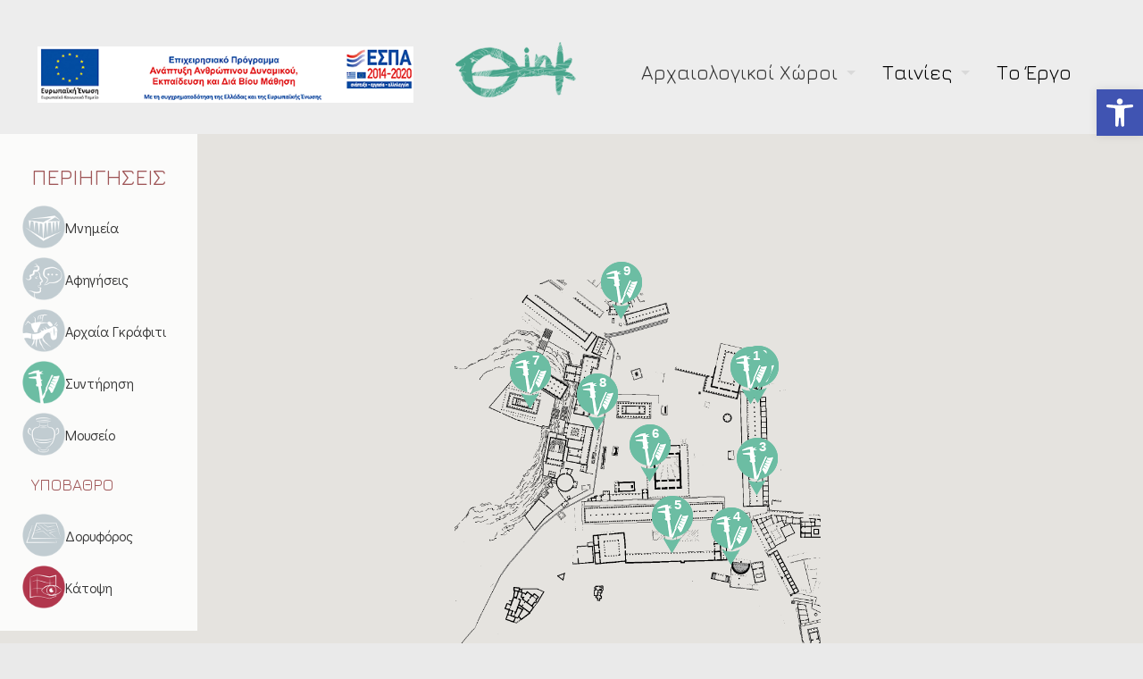

--- FILE ---
content_type: text/html; charset=UTF-8
request_url: https://th-ink.eu/%CE%B1%CF%81%CF%87%CE%B1%CE%AF%CE%B1-%CE%B1%CE%B3%CE%BF%CF%81%CE%AC/%CF%87%CE%AC%CF%81%CF%84%CE%B7%CF%82-%CE%B1%CF%81%CF%87%CE%B1%CE%AF%CE%B1%CF%82-%CE%B1%CE%B3%CE%BF%CF%81%CE%AC%CF%82/?route_id=109
body_size: 37815
content:
<!DOCTYPE html>
<html lang="en-US" class="no-js " itemscope itemtype="https://schema.org/WebPage" >

<head>

<meta charset="UTF-8" />
<meta name='robots' content='index, follow, max-image-preview:large, max-snippet:-1, max-video-preview:-1' />
<link rel="alternate" hreflang="en-US" href="https://th-ink.eu/%CE%B1%CF%81%CF%87%CE%B1%CE%AF%CE%B1-%CE%B1%CE%B3%CE%BF%CF%81%CE%AC/%CF%87%CE%AC%CF%81%CF%84%CE%B7%CF%82-%CE%B1%CF%81%CF%87%CE%B1%CE%AF%CE%B1%CF%82-%CE%B1%CE%B3%CE%BF%CF%81%CE%AC%CF%82/?route_id=109"/>
<meta name="format-detection" content="telephone=no">
<meta name="viewport" content="width=device-width, initial-scale=1, maximum-scale=1" />
<link rel="shortcut icon" href="https://th-ink.eu/wp-content/uploads/2023/04/think_icon_green.png" type="image/x-icon" />
<meta name="theme-color" content="#ffffff" media="(prefers-color-scheme: light)">
<meta name="theme-color" content="#ffffff" media="(prefers-color-scheme: dark)">

	<!-- This site is optimized with the Yoast SEO plugin v26.8 - https://yoast.com/product/yoast-seo-wordpress/ -->
	<title>Χάρτης Αρχαίας Αγοράς - Θ-ink</title>
	<link rel="canonical" href="https://th-ink.eu/αρχαία-αγορά/χάρτης-αρχαίας-αγοράς/" />
	<meta property="og:locale" content="en_US" />
	<meta property="og:type" content="article" />
	<meta property="og:title" content="Χάρτης Αρχαίας Αγοράς - Θ-ink" />
	<meta property="og:url" content="https://th-ink.eu/αρχαία-αγορά/χάρτης-αρχαίας-αγοράς/" />
	<meta property="og:site_name" content="Θ-ink" />
	<meta property="article:modified_time" content="2023-06-06T19:18:58+00:00" />
	<meta name="twitter:card" content="summary_large_image" />
	<script type="application/ld+json" class="yoast-schema-graph">{"@context":"https://schema.org","@graph":[{"@type":"WebPage","@id":"https://th-ink.eu/%ce%b1%cf%81%cf%87%ce%b1%ce%af%ce%b1-%ce%b1%ce%b3%ce%bf%cf%81%ce%ac/%cf%87%ce%ac%cf%81%cf%84%ce%b7%cf%82-%ce%b1%cf%81%cf%87%ce%b1%ce%af%ce%b1%cf%82-%ce%b1%ce%b3%ce%bf%cf%81%ce%ac%cf%82/","url":"https://th-ink.eu/%ce%b1%cf%81%cf%87%ce%b1%ce%af%ce%b1-%ce%b1%ce%b3%ce%bf%cf%81%ce%ac/%cf%87%ce%ac%cf%81%cf%84%ce%b7%cf%82-%ce%b1%cf%81%cf%87%ce%b1%ce%af%ce%b1%cf%82-%ce%b1%ce%b3%ce%bf%cf%81%ce%ac%cf%82/","name":"Χάρτης Αρχαίας Αγοράς - Θ-ink","isPartOf":{"@id":"https://th-ink.eu/#website"},"datePublished":"2023-03-14T15:04:08+00:00","dateModified":"2023-06-06T19:18:58+00:00","breadcrumb":{"@id":"https://th-ink.eu/%ce%b1%cf%81%cf%87%ce%b1%ce%af%ce%b1-%ce%b1%ce%b3%ce%bf%cf%81%ce%ac/%cf%87%ce%ac%cf%81%cf%84%ce%b7%cf%82-%ce%b1%cf%81%cf%87%ce%b1%ce%af%ce%b1%cf%82-%ce%b1%ce%b3%ce%bf%cf%81%ce%ac%cf%82/#breadcrumb"},"inLanguage":"en-US","potentialAction":[{"@type":"ReadAction","target":["https://th-ink.eu/%ce%b1%cf%81%cf%87%ce%b1%ce%af%ce%b1-%ce%b1%ce%b3%ce%bf%cf%81%ce%ac/%cf%87%ce%ac%cf%81%cf%84%ce%b7%cf%82-%ce%b1%cf%81%cf%87%ce%b1%ce%af%ce%b1%cf%82-%ce%b1%ce%b3%ce%bf%cf%81%ce%ac%cf%82/"]}]},{"@type":"BreadcrumbList","@id":"https://th-ink.eu/%ce%b1%cf%81%cf%87%ce%b1%ce%af%ce%b1-%ce%b1%ce%b3%ce%bf%cf%81%ce%ac/%cf%87%ce%ac%cf%81%cf%84%ce%b7%cf%82-%ce%b1%cf%81%cf%87%ce%b1%ce%af%ce%b1%cf%82-%ce%b1%ce%b3%ce%bf%cf%81%ce%ac%cf%82/#breadcrumb","itemListElement":[{"@type":"ListItem","position":1,"name":"Home","item":"https://th-ink.eu/"},{"@type":"ListItem","position":2,"name":"Αρχαία Αγορά","item":"https://th-ink.eu/%ce%b1%cf%81%cf%87%ce%b1%ce%af%ce%b1-%ce%b1%ce%b3%ce%bf%cf%81%ce%ac/"},{"@type":"ListItem","position":3,"name":"Χάρτης Αρχαίας Αγοράς"}]},{"@type":"WebSite","@id":"https://th-ink.eu/#website","url":"https://th-ink.eu/","name":"Θ-ink","description":"Το γκράφιτι ως ιστορική μαρτυρία και ως φθορά στα αρχαία μνημεία","publisher":{"@id":"https://th-ink.eu/#organization"},"potentialAction":[{"@type":"SearchAction","target":{"@type":"EntryPoint","urlTemplate":"https://th-ink.eu/?s={search_term_string}"},"query-input":{"@type":"PropertyValueSpecification","valueRequired":true,"valueName":"search_term_string"}}],"inLanguage":"en-US"},{"@type":"Organization","@id":"https://th-ink.eu/#organization","name":"Θ-ink","url":"https://th-ink.eu/","logo":{"@type":"ImageObject","inLanguage":"en-US","@id":"https://th-ink.eu/#/schema/logo/image/","url":"https://th-ink.eu/wp-content/uploads/2023/01/logo_final_dark.png","contentUrl":"https://th-ink.eu/wp-content/uploads/2023/01/logo_final_dark.png","width":500,"height":251,"caption":"Θ-ink"},"image":{"@id":"https://th-ink.eu/#/schema/logo/image/"}}]}</script>
	<!-- / Yoast SEO plugin. -->


<link rel='dns-prefetch' href='//www.googletagmanager.com' />
<link rel='dns-prefetch' href='//fonts.googleapis.com' />
<link rel="alternate" type="application/rss+xml" title="Θ-ink &raquo; Feed" href="https://th-ink.eu/feed/" />
<link rel="alternate" type="application/rss+xml" title="Θ-ink &raquo; Comments Feed" href="https://th-ink.eu/comments/feed/" />
<link rel="alternate" title="oEmbed (JSON)" type="application/json+oembed" href="https://th-ink.eu/wp-json/oembed/1.0/embed?url=https%3A%2F%2Fth-ink.eu%2F%25ce%25b1%25cf%2581%25cf%2587%25ce%25b1%25ce%25af%25ce%25b1-%25ce%25b1%25ce%25b3%25ce%25bf%25cf%2581%25ce%25ac%2F%25cf%2587%25ce%25ac%25cf%2581%25cf%2584%25ce%25b7%25cf%2582-%25ce%25b1%25cf%2581%25cf%2587%25ce%25b1%25ce%25af%25ce%25b1%25cf%2582-%25ce%25b1%25ce%25b3%25ce%25bf%25cf%2581%25ce%25ac%25cf%2582%2F" />
<link rel="alternate" title="oEmbed (XML)" type="text/xml+oembed" href="https://th-ink.eu/wp-json/oembed/1.0/embed?url=https%3A%2F%2Fth-ink.eu%2F%25ce%25b1%25cf%2581%25cf%2587%25ce%25b1%25ce%25af%25ce%25b1-%25ce%25b1%25ce%25b3%25ce%25bf%25cf%2581%25ce%25ac%2F%25cf%2587%25ce%25ac%25cf%2581%25cf%2584%25ce%25b7%25cf%2582-%25ce%25b1%25cf%2581%25cf%2587%25ce%25b1%25ce%25af%25ce%25b1%25cf%2582-%25ce%25b1%25ce%25b3%25ce%25bf%25cf%2581%25ce%25ac%25cf%2582%2F&#038;format=xml" />
		<script type="text/javascript">"use strict";var ajaxurl = 'https://th-ink.eu/wp-admin/admin-ajax.php';</script>
		<style id='wp-img-auto-sizes-contain-inline-css' type='text/css'>
img:is([sizes=auto i],[sizes^="auto," i]){contain-intrinsic-size:3000px 1500px}
/*# sourceURL=wp-img-auto-sizes-contain-inline-css */
</style>
<link rel='stylesheet' id='bdp-widget-fontawesome-stylesheets-css' href='https://th-ink.eu/wp-content/plugins/wp-timeline-designer-pro/public/css/font-awesome.min.css?ver=5.0' type='text/css' media='all' />
<style id='wp-emoji-styles-inline-css' type='text/css'>

	img.wp-smiley, img.emoji {
		display: inline !important;
		border: none !important;
		box-shadow: none !important;
		height: 1em !important;
		width: 1em !important;
		margin: 0 0.07em !important;
		vertical-align: -0.1em !important;
		background: none !important;
		padding: 0 !important;
	}
/*# sourceURL=wp-emoji-styles-inline-css */
</style>
<style id='wp-block-library-inline-css' type='text/css'>
:root{--wp-block-synced-color:#7a00df;--wp-block-synced-color--rgb:122,0,223;--wp-bound-block-color:var(--wp-block-synced-color);--wp-editor-canvas-background:#ddd;--wp-admin-theme-color:#007cba;--wp-admin-theme-color--rgb:0,124,186;--wp-admin-theme-color-darker-10:#006ba1;--wp-admin-theme-color-darker-10--rgb:0,107,160.5;--wp-admin-theme-color-darker-20:#005a87;--wp-admin-theme-color-darker-20--rgb:0,90,135;--wp-admin-border-width-focus:2px}@media (min-resolution:192dpi){:root{--wp-admin-border-width-focus:1.5px}}.wp-element-button{cursor:pointer}:root .has-very-light-gray-background-color{background-color:#eee}:root .has-very-dark-gray-background-color{background-color:#313131}:root .has-very-light-gray-color{color:#eee}:root .has-very-dark-gray-color{color:#313131}:root .has-vivid-green-cyan-to-vivid-cyan-blue-gradient-background{background:linear-gradient(135deg,#00d084,#0693e3)}:root .has-purple-crush-gradient-background{background:linear-gradient(135deg,#34e2e4,#4721fb 50%,#ab1dfe)}:root .has-hazy-dawn-gradient-background{background:linear-gradient(135deg,#faaca8,#dad0ec)}:root .has-subdued-olive-gradient-background{background:linear-gradient(135deg,#fafae1,#67a671)}:root .has-atomic-cream-gradient-background{background:linear-gradient(135deg,#fdd79a,#004a59)}:root .has-nightshade-gradient-background{background:linear-gradient(135deg,#330968,#31cdcf)}:root .has-midnight-gradient-background{background:linear-gradient(135deg,#020381,#2874fc)}:root{--wp--preset--font-size--normal:16px;--wp--preset--font-size--huge:42px}.has-regular-font-size{font-size:1em}.has-larger-font-size{font-size:2.625em}.has-normal-font-size{font-size:var(--wp--preset--font-size--normal)}.has-huge-font-size{font-size:var(--wp--preset--font-size--huge)}.has-text-align-center{text-align:center}.has-text-align-left{text-align:left}.has-text-align-right{text-align:right}.has-fit-text{white-space:nowrap!important}#end-resizable-editor-section{display:none}.aligncenter{clear:both}.items-justified-left{justify-content:flex-start}.items-justified-center{justify-content:center}.items-justified-right{justify-content:flex-end}.items-justified-space-between{justify-content:space-between}.screen-reader-text{border:0;clip-path:inset(50%);height:1px;margin:-1px;overflow:hidden;padding:0;position:absolute;width:1px;word-wrap:normal!important}.screen-reader-text:focus{background-color:#ddd;clip-path:none;color:#444;display:block;font-size:1em;height:auto;left:5px;line-height:normal;padding:15px 23px 14px;text-decoration:none;top:5px;width:auto;z-index:100000}html :where(.has-border-color){border-style:solid}html :where([style*=border-top-color]){border-top-style:solid}html :where([style*=border-right-color]){border-right-style:solid}html :where([style*=border-bottom-color]){border-bottom-style:solid}html :where([style*=border-left-color]){border-left-style:solid}html :where([style*=border-width]){border-style:solid}html :where([style*=border-top-width]){border-top-style:solid}html :where([style*=border-right-width]){border-right-style:solid}html :where([style*=border-bottom-width]){border-bottom-style:solid}html :where([style*=border-left-width]){border-left-style:solid}html :where(img[class*=wp-image-]){height:auto;max-width:100%}:where(figure){margin:0 0 1em}html :where(.is-position-sticky){--wp-admin--admin-bar--position-offset:var(--wp-admin--admin-bar--height,0px)}@media screen and (max-width:600px){html :where(.is-position-sticky){--wp-admin--admin-bar--position-offset:0px}}

/*# sourceURL=wp-block-library-inline-css */
</style><style id='wp-block-image-inline-css' type='text/css'>
.wp-block-image>a,.wp-block-image>figure>a{display:inline-block}.wp-block-image img{box-sizing:border-box;height:auto;max-width:100%;vertical-align:bottom}@media not (prefers-reduced-motion){.wp-block-image img.hide{visibility:hidden}.wp-block-image img.show{animation:show-content-image .4s}}.wp-block-image[style*=border-radius] img,.wp-block-image[style*=border-radius]>a{border-radius:inherit}.wp-block-image.has-custom-border img{box-sizing:border-box}.wp-block-image.aligncenter{text-align:center}.wp-block-image.alignfull>a,.wp-block-image.alignwide>a{width:100%}.wp-block-image.alignfull img,.wp-block-image.alignwide img{height:auto;width:100%}.wp-block-image .aligncenter,.wp-block-image .alignleft,.wp-block-image .alignright,.wp-block-image.aligncenter,.wp-block-image.alignleft,.wp-block-image.alignright{display:table}.wp-block-image .aligncenter>figcaption,.wp-block-image .alignleft>figcaption,.wp-block-image .alignright>figcaption,.wp-block-image.aligncenter>figcaption,.wp-block-image.alignleft>figcaption,.wp-block-image.alignright>figcaption{caption-side:bottom;display:table-caption}.wp-block-image .alignleft{float:left;margin:.5em 1em .5em 0}.wp-block-image .alignright{float:right;margin:.5em 0 .5em 1em}.wp-block-image .aligncenter{margin-left:auto;margin-right:auto}.wp-block-image :where(figcaption){margin-bottom:1em;margin-top:.5em}.wp-block-image.is-style-circle-mask img{border-radius:9999px}@supports ((-webkit-mask-image:none) or (mask-image:none)) or (-webkit-mask-image:none){.wp-block-image.is-style-circle-mask img{border-radius:0;-webkit-mask-image:url('data:image/svg+xml;utf8,<svg viewBox="0 0 100 100" xmlns="http://www.w3.org/2000/svg"><circle cx="50" cy="50" r="50"/></svg>');mask-image:url('data:image/svg+xml;utf8,<svg viewBox="0 0 100 100" xmlns="http://www.w3.org/2000/svg"><circle cx="50" cy="50" r="50"/></svg>');mask-mode:alpha;-webkit-mask-position:center;mask-position:center;-webkit-mask-repeat:no-repeat;mask-repeat:no-repeat;-webkit-mask-size:contain;mask-size:contain}}:root :where(.wp-block-image.is-style-rounded img,.wp-block-image .is-style-rounded img){border-radius:9999px}.wp-block-image figure{margin:0}.wp-lightbox-container{display:flex;flex-direction:column;position:relative}.wp-lightbox-container img{cursor:zoom-in}.wp-lightbox-container img:hover+button{opacity:1}.wp-lightbox-container button{align-items:center;backdrop-filter:blur(16px) saturate(180%);background-color:#5a5a5a40;border:none;border-radius:4px;cursor:zoom-in;display:flex;height:20px;justify-content:center;opacity:0;padding:0;position:absolute;right:16px;text-align:center;top:16px;width:20px;z-index:100}@media not (prefers-reduced-motion){.wp-lightbox-container button{transition:opacity .2s ease}}.wp-lightbox-container button:focus-visible{outline:3px auto #5a5a5a40;outline:3px auto -webkit-focus-ring-color;outline-offset:3px}.wp-lightbox-container button:hover{cursor:pointer;opacity:1}.wp-lightbox-container button:focus{opacity:1}.wp-lightbox-container button:focus,.wp-lightbox-container button:hover,.wp-lightbox-container button:not(:hover):not(:active):not(.has-background){background-color:#5a5a5a40;border:none}.wp-lightbox-overlay{box-sizing:border-box;cursor:zoom-out;height:100vh;left:0;overflow:hidden;position:fixed;top:0;visibility:hidden;width:100%;z-index:100000}.wp-lightbox-overlay .close-button{align-items:center;cursor:pointer;display:flex;justify-content:center;min-height:40px;min-width:40px;padding:0;position:absolute;right:calc(env(safe-area-inset-right) + 16px);top:calc(env(safe-area-inset-top) + 16px);z-index:5000000}.wp-lightbox-overlay .close-button:focus,.wp-lightbox-overlay .close-button:hover,.wp-lightbox-overlay .close-button:not(:hover):not(:active):not(.has-background){background:none;border:none}.wp-lightbox-overlay .lightbox-image-container{height:var(--wp--lightbox-container-height);left:50%;overflow:hidden;position:absolute;top:50%;transform:translate(-50%,-50%);transform-origin:top left;width:var(--wp--lightbox-container-width);z-index:9999999999}.wp-lightbox-overlay .wp-block-image{align-items:center;box-sizing:border-box;display:flex;height:100%;justify-content:center;margin:0;position:relative;transform-origin:0 0;width:100%;z-index:3000000}.wp-lightbox-overlay .wp-block-image img{height:var(--wp--lightbox-image-height);min-height:var(--wp--lightbox-image-height);min-width:var(--wp--lightbox-image-width);width:var(--wp--lightbox-image-width)}.wp-lightbox-overlay .wp-block-image figcaption{display:none}.wp-lightbox-overlay button{background:none;border:none}.wp-lightbox-overlay .scrim{background-color:#fff;height:100%;opacity:.9;position:absolute;width:100%;z-index:2000000}.wp-lightbox-overlay.active{visibility:visible}@media not (prefers-reduced-motion){.wp-lightbox-overlay.active{animation:turn-on-visibility .25s both}.wp-lightbox-overlay.active img{animation:turn-on-visibility .35s both}.wp-lightbox-overlay.show-closing-animation:not(.active){animation:turn-off-visibility .35s both}.wp-lightbox-overlay.show-closing-animation:not(.active) img{animation:turn-off-visibility .25s both}.wp-lightbox-overlay.zoom.active{animation:none;opacity:1;visibility:visible}.wp-lightbox-overlay.zoom.active .lightbox-image-container{animation:lightbox-zoom-in .4s}.wp-lightbox-overlay.zoom.active .lightbox-image-container img{animation:none}.wp-lightbox-overlay.zoom.active .scrim{animation:turn-on-visibility .4s forwards}.wp-lightbox-overlay.zoom.show-closing-animation:not(.active){animation:none}.wp-lightbox-overlay.zoom.show-closing-animation:not(.active) .lightbox-image-container{animation:lightbox-zoom-out .4s}.wp-lightbox-overlay.zoom.show-closing-animation:not(.active) .lightbox-image-container img{animation:none}.wp-lightbox-overlay.zoom.show-closing-animation:not(.active) .scrim{animation:turn-off-visibility .4s forwards}}@keyframes show-content-image{0%{visibility:hidden}99%{visibility:hidden}to{visibility:visible}}@keyframes turn-on-visibility{0%{opacity:0}to{opacity:1}}@keyframes turn-off-visibility{0%{opacity:1;visibility:visible}99%{opacity:0;visibility:visible}to{opacity:0;visibility:hidden}}@keyframes lightbox-zoom-in{0%{transform:translate(calc((-100vw + var(--wp--lightbox-scrollbar-width))/2 + var(--wp--lightbox-initial-left-position)),calc(-50vh + var(--wp--lightbox-initial-top-position))) scale(var(--wp--lightbox-scale))}to{transform:translate(-50%,-50%) scale(1)}}@keyframes lightbox-zoom-out{0%{transform:translate(-50%,-50%) scale(1);visibility:visible}99%{visibility:visible}to{transform:translate(calc((-100vw + var(--wp--lightbox-scrollbar-width))/2 + var(--wp--lightbox-initial-left-position)),calc(-50vh + var(--wp--lightbox-initial-top-position))) scale(var(--wp--lightbox-scale));visibility:hidden}}
/*# sourceURL=https://th-ink.eu/wp-includes/blocks/image/style.min.css */
</style>
<style id='global-styles-inline-css' type='text/css'>
:root{--wp--preset--aspect-ratio--square: 1;--wp--preset--aspect-ratio--4-3: 4/3;--wp--preset--aspect-ratio--3-4: 3/4;--wp--preset--aspect-ratio--3-2: 3/2;--wp--preset--aspect-ratio--2-3: 2/3;--wp--preset--aspect-ratio--16-9: 16/9;--wp--preset--aspect-ratio--9-16: 9/16;--wp--preset--color--black: #000000;--wp--preset--color--cyan-bluish-gray: #abb8c3;--wp--preset--color--white: #ffffff;--wp--preset--color--pale-pink: #f78da7;--wp--preset--color--vivid-red: #cf2e2e;--wp--preset--color--luminous-vivid-orange: #ff6900;--wp--preset--color--luminous-vivid-amber: #fcb900;--wp--preset--color--light-green-cyan: #7bdcb5;--wp--preset--color--vivid-green-cyan: #00d084;--wp--preset--color--pale-cyan-blue: #8ed1fc;--wp--preset--color--vivid-cyan-blue: #0693e3;--wp--preset--color--vivid-purple: #9b51e0;--wp--preset--gradient--vivid-cyan-blue-to-vivid-purple: linear-gradient(135deg,rgb(6,147,227) 0%,rgb(155,81,224) 100%);--wp--preset--gradient--light-green-cyan-to-vivid-green-cyan: linear-gradient(135deg,rgb(122,220,180) 0%,rgb(0,208,130) 100%);--wp--preset--gradient--luminous-vivid-amber-to-luminous-vivid-orange: linear-gradient(135deg,rgb(252,185,0) 0%,rgb(255,105,0) 100%);--wp--preset--gradient--luminous-vivid-orange-to-vivid-red: linear-gradient(135deg,rgb(255,105,0) 0%,rgb(207,46,46) 100%);--wp--preset--gradient--very-light-gray-to-cyan-bluish-gray: linear-gradient(135deg,rgb(238,238,238) 0%,rgb(169,184,195) 100%);--wp--preset--gradient--cool-to-warm-spectrum: linear-gradient(135deg,rgb(74,234,220) 0%,rgb(151,120,209) 20%,rgb(207,42,186) 40%,rgb(238,44,130) 60%,rgb(251,105,98) 80%,rgb(254,248,76) 100%);--wp--preset--gradient--blush-light-purple: linear-gradient(135deg,rgb(255,206,236) 0%,rgb(152,150,240) 100%);--wp--preset--gradient--blush-bordeaux: linear-gradient(135deg,rgb(254,205,165) 0%,rgb(254,45,45) 50%,rgb(107,0,62) 100%);--wp--preset--gradient--luminous-dusk: linear-gradient(135deg,rgb(255,203,112) 0%,rgb(199,81,192) 50%,rgb(65,88,208) 100%);--wp--preset--gradient--pale-ocean: linear-gradient(135deg,rgb(255,245,203) 0%,rgb(182,227,212) 50%,rgb(51,167,181) 100%);--wp--preset--gradient--electric-grass: linear-gradient(135deg,rgb(202,248,128) 0%,rgb(113,206,126) 100%);--wp--preset--gradient--midnight: linear-gradient(135deg,rgb(2,3,129) 0%,rgb(40,116,252) 100%);--wp--preset--font-size--small: 13px;--wp--preset--font-size--medium: 20px;--wp--preset--font-size--large: 36px;--wp--preset--font-size--x-large: 42px;--wp--preset--spacing--20: 0.44rem;--wp--preset--spacing--30: 0.67rem;--wp--preset--spacing--40: 1rem;--wp--preset--spacing--50: 1.5rem;--wp--preset--spacing--60: 2.25rem;--wp--preset--spacing--70: 3.38rem;--wp--preset--spacing--80: 5.06rem;--wp--preset--shadow--natural: 6px 6px 9px rgba(0, 0, 0, 0.2);--wp--preset--shadow--deep: 12px 12px 50px rgba(0, 0, 0, 0.4);--wp--preset--shadow--sharp: 6px 6px 0px rgba(0, 0, 0, 0.2);--wp--preset--shadow--outlined: 6px 6px 0px -3px rgb(255, 255, 255), 6px 6px rgb(0, 0, 0);--wp--preset--shadow--crisp: 6px 6px 0px rgb(0, 0, 0);}:where(.is-layout-flex){gap: 0.5em;}:where(.is-layout-grid){gap: 0.5em;}body .is-layout-flex{display: flex;}.is-layout-flex{flex-wrap: wrap;align-items: center;}.is-layout-flex > :is(*, div){margin: 0;}body .is-layout-grid{display: grid;}.is-layout-grid > :is(*, div){margin: 0;}:where(.wp-block-columns.is-layout-flex){gap: 2em;}:where(.wp-block-columns.is-layout-grid){gap: 2em;}:where(.wp-block-post-template.is-layout-flex){gap: 1.25em;}:where(.wp-block-post-template.is-layout-grid){gap: 1.25em;}.has-black-color{color: var(--wp--preset--color--black) !important;}.has-cyan-bluish-gray-color{color: var(--wp--preset--color--cyan-bluish-gray) !important;}.has-white-color{color: var(--wp--preset--color--white) !important;}.has-pale-pink-color{color: var(--wp--preset--color--pale-pink) !important;}.has-vivid-red-color{color: var(--wp--preset--color--vivid-red) !important;}.has-luminous-vivid-orange-color{color: var(--wp--preset--color--luminous-vivid-orange) !important;}.has-luminous-vivid-amber-color{color: var(--wp--preset--color--luminous-vivid-amber) !important;}.has-light-green-cyan-color{color: var(--wp--preset--color--light-green-cyan) !important;}.has-vivid-green-cyan-color{color: var(--wp--preset--color--vivid-green-cyan) !important;}.has-pale-cyan-blue-color{color: var(--wp--preset--color--pale-cyan-blue) !important;}.has-vivid-cyan-blue-color{color: var(--wp--preset--color--vivid-cyan-blue) !important;}.has-vivid-purple-color{color: var(--wp--preset--color--vivid-purple) !important;}.has-black-background-color{background-color: var(--wp--preset--color--black) !important;}.has-cyan-bluish-gray-background-color{background-color: var(--wp--preset--color--cyan-bluish-gray) !important;}.has-white-background-color{background-color: var(--wp--preset--color--white) !important;}.has-pale-pink-background-color{background-color: var(--wp--preset--color--pale-pink) !important;}.has-vivid-red-background-color{background-color: var(--wp--preset--color--vivid-red) !important;}.has-luminous-vivid-orange-background-color{background-color: var(--wp--preset--color--luminous-vivid-orange) !important;}.has-luminous-vivid-amber-background-color{background-color: var(--wp--preset--color--luminous-vivid-amber) !important;}.has-light-green-cyan-background-color{background-color: var(--wp--preset--color--light-green-cyan) !important;}.has-vivid-green-cyan-background-color{background-color: var(--wp--preset--color--vivid-green-cyan) !important;}.has-pale-cyan-blue-background-color{background-color: var(--wp--preset--color--pale-cyan-blue) !important;}.has-vivid-cyan-blue-background-color{background-color: var(--wp--preset--color--vivid-cyan-blue) !important;}.has-vivid-purple-background-color{background-color: var(--wp--preset--color--vivid-purple) !important;}.has-black-border-color{border-color: var(--wp--preset--color--black) !important;}.has-cyan-bluish-gray-border-color{border-color: var(--wp--preset--color--cyan-bluish-gray) !important;}.has-white-border-color{border-color: var(--wp--preset--color--white) !important;}.has-pale-pink-border-color{border-color: var(--wp--preset--color--pale-pink) !important;}.has-vivid-red-border-color{border-color: var(--wp--preset--color--vivid-red) !important;}.has-luminous-vivid-orange-border-color{border-color: var(--wp--preset--color--luminous-vivid-orange) !important;}.has-luminous-vivid-amber-border-color{border-color: var(--wp--preset--color--luminous-vivid-amber) !important;}.has-light-green-cyan-border-color{border-color: var(--wp--preset--color--light-green-cyan) !important;}.has-vivid-green-cyan-border-color{border-color: var(--wp--preset--color--vivid-green-cyan) !important;}.has-pale-cyan-blue-border-color{border-color: var(--wp--preset--color--pale-cyan-blue) !important;}.has-vivid-cyan-blue-border-color{border-color: var(--wp--preset--color--vivid-cyan-blue) !important;}.has-vivid-purple-border-color{border-color: var(--wp--preset--color--vivid-purple) !important;}.has-vivid-cyan-blue-to-vivid-purple-gradient-background{background: var(--wp--preset--gradient--vivid-cyan-blue-to-vivid-purple) !important;}.has-light-green-cyan-to-vivid-green-cyan-gradient-background{background: var(--wp--preset--gradient--light-green-cyan-to-vivid-green-cyan) !important;}.has-luminous-vivid-amber-to-luminous-vivid-orange-gradient-background{background: var(--wp--preset--gradient--luminous-vivid-amber-to-luminous-vivid-orange) !important;}.has-luminous-vivid-orange-to-vivid-red-gradient-background{background: var(--wp--preset--gradient--luminous-vivid-orange-to-vivid-red) !important;}.has-very-light-gray-to-cyan-bluish-gray-gradient-background{background: var(--wp--preset--gradient--very-light-gray-to-cyan-bluish-gray) !important;}.has-cool-to-warm-spectrum-gradient-background{background: var(--wp--preset--gradient--cool-to-warm-spectrum) !important;}.has-blush-light-purple-gradient-background{background: var(--wp--preset--gradient--blush-light-purple) !important;}.has-blush-bordeaux-gradient-background{background: var(--wp--preset--gradient--blush-bordeaux) !important;}.has-luminous-dusk-gradient-background{background: var(--wp--preset--gradient--luminous-dusk) !important;}.has-pale-ocean-gradient-background{background: var(--wp--preset--gradient--pale-ocean) !important;}.has-electric-grass-gradient-background{background: var(--wp--preset--gradient--electric-grass) !important;}.has-midnight-gradient-background{background: var(--wp--preset--gradient--midnight) !important;}.has-small-font-size{font-size: var(--wp--preset--font-size--small) !important;}.has-medium-font-size{font-size: var(--wp--preset--font-size--medium) !important;}.has-large-font-size{font-size: var(--wp--preset--font-size--large) !important;}.has-x-large-font-size{font-size: var(--wp--preset--font-size--x-large) !important;}
/*# sourceURL=global-styles-inline-css */
</style>

<style id='classic-theme-styles-inline-css' type='text/css'>
/*! This file is auto-generated */
.wp-block-button__link{color:#fff;background-color:#32373c;border-radius:9999px;box-shadow:none;text-decoration:none;padding:calc(.667em + 2px) calc(1.333em + 2px);font-size:1.125em}.wp-block-file__button{background:#32373c;color:#fff;text-decoration:none}
/*# sourceURL=/wp-includes/css/classic-themes.min.css */
</style>
<link rel='stylesheet' id='contact-form-7-css' href='https://th-ink.eu/wp-content/plugins/contact-form-7/includes/css/styles.css?ver=6.1.4' type='text/css' media='all' />
<link rel='stylesheet' id='fontawesome-TI-css-css' href='https://th-ink.eu/wp-content/plugins/rich-event-timeline/Style/Rich-Web-Icons.css?ver=6.9' type='text/css' media='all' />
<link rel='stylesheet' id='wp-timeline-fontawesome-stylesheets-css' href='https://th-ink.eu/wp-content/plugins/wp-timeline-designer-pro/public/css/font-awesome.min.css?ver=1.0' type='text/css' media='all' />
<link rel='stylesheet' id='wp-timeline-front-css' href='https://th-ink.eu/wp-content/plugins/wp-timeline-designer-pro/public/css/wp-timeline-public.css?ver=1.0' type='text/css' media='all' />
<link rel='stylesheet' id='lightcase-style-css' href='https://th-ink.eu/wp-content/plugins/wp-timeline-designer-pro/public/css/lightcase.css?ver=2.5.0' type='text/css' media='all' />
<link rel='stylesheet' id='pojo-a11y-css' href='https://th-ink.eu/wp-content/plugins/pojo-accessibility/modules/legacy/assets/css/style.min.css?ver=1.0.0' type='text/css' media='all' />
<link rel='stylesheet' id='mfn-be-css' href='https://th-ink.eu/wp-content/themes/betheme/css/be.css?ver=28.1.12' type='text/css' media='all' />
<link rel='stylesheet' id='mfn-animations-css' href='https://th-ink.eu/wp-content/themes/betheme/assets/animations/animations.min.css?ver=28.1.12' type='text/css' media='all' />
<link rel='stylesheet' id='mfn-font-awesome-css' href='https://th-ink.eu/wp-content/themes/betheme/fonts/fontawesome/fontawesome.css?ver=28.1.12' type='text/css' media='all' />
<link rel='stylesheet' id='mfn-responsive-css' href='https://th-ink.eu/wp-content/themes/betheme/css/responsive.css?ver=28.1.12' type='text/css' media='all' />
<link rel='stylesheet' id='mfn-fonts-css' href='https://fonts.googleapis.com/css?family=Didact+Gothic%3A1%2C300%2C400%2C400italic%2C500%2C700%2C700italic%7CJura%3A1%2C300%2C400%2C400italic%2C500%2C700%2C700italic%7CRoboto+Slab%3A1%2C300%2C400%2C400italic%2C500%2C700%2C700italic&#038;display=swap&#038;ver=6.9' type='text/css' media='all' />
<link rel='stylesheet' id='mfn-font-button-css' href='https://fonts.googleapis.com/css?family=Poppins%3A400%2C300&#038;display=swap&#038;ver=6.9' type='text/css' media='all' />
<style id='mfn-dynamic-inline-css' type='text/css'>
html{background-color:#eaeaea}#Wrapper,#Content,.mfn-popup .mfn-popup-content,.mfn-off-canvas-sidebar .mfn-off-canvas-content-wrapper,.mfn-cart-holder,.mfn-header-login,#Top_bar .search_wrapper,#Top_bar .top_bar_right .mfn-live-search-box,.column_livesearch .mfn-live-search-wrapper,.column_livesearch .mfn-live-search-box{background-color:#eaeaea}.layout-boxed.mfn-bebuilder-header.mfn-ui #Wrapper .mfn-only-sample-content{background-color:#eaeaea}body:not(.template-slider) #Header{min-height:150px}body.header-below:not(.template-slider) #Header{padding-top:150px}#Subheader{padding:5px 0 10px}#Footer .widgets_wrapper{padding:70px 0}.elementor-page.elementor-default #Content .the_content .section_wrapper{max-width:100%}.elementor-page.elementor-default #Content .section.the_content{width:100%}.elementor-page.elementor-default #Content .section_wrapper .the_content_wrapper{margin-left:0;margin-right:0;width:100%}body,span.date_label,.timeline_items li h3 span,input[type="date"],input[type="text"],input[type="password"],input[type="tel"],input[type="email"],input[type="url"],textarea,select,.offer_li .title h3,.mfn-menu-item-megamenu{font-family:"Didact Gothic",-apple-system,BlinkMacSystemFont,"Segoe UI",Roboto,Oxygen-Sans,Ubuntu,Cantarell,"Helvetica Neue",sans-serif}.lead,.big{font-family:"Didact Gothic",-apple-system,BlinkMacSystemFont,"Segoe UI",Roboto,Oxygen-Sans,Ubuntu,Cantarell,"Helvetica Neue",sans-serif}#menu > ul > li > a,#overlay-menu ul li a{font-family:"Jura",-apple-system,BlinkMacSystemFont,"Segoe UI",Roboto,Oxygen-Sans,Ubuntu,Cantarell,"Helvetica Neue",sans-serif}#Subheader .title{font-family:"Didact Gothic",-apple-system,BlinkMacSystemFont,"Segoe UI",Roboto,Oxygen-Sans,Ubuntu,Cantarell,"Helvetica Neue",sans-serif}h1,h2,h3,h4,.text-logo #logo{font-family:"Jura",-apple-system,BlinkMacSystemFont,"Segoe UI",Roboto,Oxygen-Sans,Ubuntu,Cantarell,"Helvetica Neue",sans-serif}h5,h6{font-family:"Jura",-apple-system,BlinkMacSystemFont,"Segoe UI",Roboto,Oxygen-Sans,Ubuntu,Cantarell,"Helvetica Neue",sans-serif}blockquote{font-family:"Roboto Slab",-apple-system,BlinkMacSystemFont,"Segoe UI",Roboto,Oxygen-Sans,Ubuntu,Cantarell,"Helvetica Neue",sans-serif}.chart_box .chart .num,.counter .desc_wrapper .number-wrapper,.how_it_works .image .number,.pricing-box .plan-header .price,.quick_fact .number-wrapper,.woocommerce .product div.entry-summary .price{font-family:"Roboto Slab",-apple-system,BlinkMacSystemFont,"Segoe UI",Roboto,Oxygen-Sans,Ubuntu,Cantarell,"Helvetica Neue",sans-serif}body,.mfn-menu-item-megamenu{font-size:16px;line-height:30px;font-weight:300;letter-spacing:0px}.lead,.big{font-size:18px;line-height:32px;font-weight:400;letter-spacing:0px}#menu > ul > li > a,#overlay-menu ul li a{font-size:22px;font-weight:400;letter-spacing:0px}#overlay-menu ul li a{line-height:33px}#Subheader .title{font-size:50px;line-height:65px;font-weight:400;letter-spacing:0px}h1,.text-logo #logo{font-size:65px;line-height:75px;font-weight:400;letter-spacing:0px}h2{font-size:50px;line-height:65px;font-weight:400;letter-spacing:0px}h3,.woocommerce ul.products li.product h3,.woocommerce #customer_login h2{font-size:38px;line-height:45px;font-weight:400;letter-spacing:0px}h4,.woocommerce .woocommerce-order-details__title,.woocommerce .wc-bacs-bank-details-heading,.woocommerce .woocommerce-customer-details h2{font-size:22px;line-height:30px;font-weight:400;letter-spacing:0px}h5{font-size:22px;line-height:30px;font-weight:400;letter-spacing:0px}h6{font-size:18px;line-height:30px;font-weight:700;letter-spacing:0px}#Intro .intro-title{font-size:70px;line-height:70px;font-weight:400;letter-spacing:0px}@media only screen and (min-width:768px) and (max-width:959px){body,.mfn-menu-item-megamenu{font-size:14px;line-height:26px;font-weight:300;letter-spacing:0px}.lead,.big{font-size:15px;line-height:27px;font-weight:400;letter-spacing:0px}#menu > ul > li > a,#overlay-menu ul li a{font-size:19px;font-weight:400;letter-spacing:0px}#overlay-menu ul li a{line-height:28.5px}#Subheader .title{font-size:43px;line-height:55px;font-weight:400;letter-spacing:0px}h1,.text-logo #logo{font-size:55px;line-height:64px;font-weight:400;letter-spacing:0px}h2{font-size:43px;line-height:55px;font-weight:400;letter-spacing:0px}h3,.woocommerce ul.products li.product h3,.woocommerce #customer_login h2{font-size:32px;line-height:38px;font-weight:400;letter-spacing:0px}h4,.woocommerce .woocommerce-order-details__title,.woocommerce .wc-bacs-bank-details-heading,.woocommerce .woocommerce-customer-details h2{font-size:19px;line-height:26px;font-weight:400;letter-spacing:0px}h5{font-size:19px;line-height:26px;font-weight:400;letter-spacing:0px}h6{font-size:15px;line-height:26px;font-weight:700;letter-spacing:0px}#Intro .intro-title{font-size:60px;line-height:60px;font-weight:400;letter-spacing:0px}blockquote{font-size:15px}.chart_box .chart .num{font-size:45px;line-height:45px}.counter .desc_wrapper .number-wrapper{font-size:45px;line-height:45px}.counter .desc_wrapper .title{font-size:14px;line-height:18px}.faq .question .title{font-size:14px}.fancy_heading .title{font-size:38px;line-height:38px}.offer .offer_li .desc_wrapper .title h3{font-size:32px;line-height:32px}.offer_thumb_ul li.offer_thumb_li .desc_wrapper .title h3{font-size:32px;line-height:32px}.pricing-box .plan-header h2{font-size:27px;line-height:27px}.pricing-box .plan-header .price > span{font-size:40px;line-height:40px}.pricing-box .plan-header .price sup.currency{font-size:18px;line-height:18px}.pricing-box .plan-header .price sup.period{font-size:14px;line-height:14px}.quick_fact .number-wrapper{font-size:80px;line-height:80px}.trailer_box .desc h2{font-size:27px;line-height:27px}.widget > h3{font-size:17px;line-height:20px}}@media only screen and (min-width:480px) and (max-width:767px){body,.mfn-menu-item-megamenu{font-size:13px;line-height:23px;font-weight:300;letter-spacing:0px}.lead,.big{font-size:14px;line-height:24px;font-weight:400;letter-spacing:0px}#menu > ul > li > a,#overlay-menu ul li a{font-size:17px;font-weight:400;letter-spacing:0px}#overlay-menu ul li a{line-height:25.5px}#Subheader .title{font-size:38px;line-height:49px;font-weight:400;letter-spacing:0px}h1,.text-logo #logo{font-size:49px;line-height:56px;font-weight:400;letter-spacing:0px}h2{font-size:38px;line-height:49px;font-weight:400;letter-spacing:0px}h3,.woocommerce ul.products li.product h3,.woocommerce #customer_login h2{font-size:29px;line-height:34px;font-weight:400;letter-spacing:0px}h4,.woocommerce .woocommerce-order-details__title,.woocommerce .wc-bacs-bank-details-heading,.woocommerce .woocommerce-customer-details h2{font-size:17px;line-height:23px;font-weight:400;letter-spacing:0px}h5{font-size:17px;line-height:23px;font-weight:400;letter-spacing:0px}h6{font-size:14px;line-height:23px;font-weight:700;letter-spacing:0px}#Intro .intro-title{font-size:53px;line-height:53px;font-weight:400;letter-spacing:0px}blockquote{font-size:14px}.chart_box .chart .num{font-size:40px;line-height:40px}.counter .desc_wrapper .number-wrapper{font-size:40px;line-height:40px}.counter .desc_wrapper .title{font-size:13px;line-height:16px}.faq .question .title{font-size:13px}.fancy_heading .title{font-size:34px;line-height:34px}.offer .offer_li .desc_wrapper .title h3{font-size:28px;line-height:28px}.offer_thumb_ul li.offer_thumb_li .desc_wrapper .title h3{font-size:28px;line-height:28px}.pricing-box .plan-header h2{font-size:24px;line-height:24px}.pricing-box .plan-header .price > span{font-size:34px;line-height:34px}.pricing-box .plan-header .price sup.currency{font-size:16px;line-height:16px}.pricing-box .plan-header .price sup.period{font-size:13px;line-height:13px}.quick_fact .number-wrapper{font-size:70px;line-height:70px}.trailer_box .desc h2{font-size:24px;line-height:24px}.widget > h3{font-size:16px;line-height:19px}}@media only screen and (max-width:479px){body,.mfn-menu-item-megamenu{font-size:13px;line-height:19px;font-weight:300;letter-spacing:0px}.lead,.big{font-size:13px;line-height:19px;font-weight:400;letter-spacing:0px}#menu > ul > li > a,#overlay-menu ul li a{font-size:13px;font-weight:400;letter-spacing:0px}#overlay-menu ul li a{line-height:19.5px}#Subheader .title{font-size:30px;line-height:39px;font-weight:400;letter-spacing:0px}h1,.text-logo #logo{font-size:39px;line-height:45px;font-weight:400;letter-spacing:0px}h2{font-size:30px;line-height:39px;font-weight:400;letter-spacing:0px}h3,.woocommerce ul.products li.product h3,.woocommerce #customer_login h2{font-size:23px;line-height:27px;font-weight:400;letter-spacing:0px}h4,.woocommerce .woocommerce-order-details__title,.woocommerce .wc-bacs-bank-details-heading,.woocommerce .woocommerce-customer-details h2{font-size:13px;line-height:19px;font-weight:400;letter-spacing:0px}h5{font-size:13px;line-height:19px;font-weight:400;letter-spacing:0px}h6{font-size:13px;line-height:19px;font-weight:700;letter-spacing:0px}#Intro .intro-title{font-size:42px;line-height:42px;font-weight:400;letter-spacing:0px}blockquote{font-size:13px}.chart_box .chart .num{font-size:35px;line-height:35px}.counter .desc_wrapper .number-wrapper{font-size:35px;line-height:35px}.counter .desc_wrapper .title{font-size:13px;line-height:26px}.faq .question .title{font-size:13px}.fancy_heading .title{font-size:30px;line-height:30px}.offer .offer_li .desc_wrapper .title h3{font-size:26px;line-height:26px}.offer_thumb_ul li.offer_thumb_li .desc_wrapper .title h3{font-size:26px;line-height:26px}.pricing-box .plan-header h2{font-size:21px;line-height:21px}.pricing-box .plan-header .price > span{font-size:32px;line-height:32px}.pricing-box .plan-header .price sup.currency{font-size:14px;line-height:14px}.pricing-box .plan-header .price sup.period{font-size:13px;line-height:13px}.quick_fact .number-wrapper{font-size:60px;line-height:60px}.trailer_box .desc h2{font-size:21px;line-height:21px}.widget > h3{font-size:15px;line-height:18px}}.with_aside .sidebar.columns{width:23%}.with_aside .sections_group{width:77%}.aside_both .sidebar.columns{width:18%}.aside_both .sidebar.sidebar-1{margin-left:-82%}.aside_both .sections_group{width:64%;margin-left:18%}@media only screen and (min-width:1240px){#Wrapper,.with_aside .content_wrapper{max-width:1100px}body.layout-boxed.mfn-header-scrolled .mfn-header-tmpl.mfn-sticky-layout-width{max-width:1100px;left:0;right:0;margin-left:auto;margin-right:auto}body.layout-boxed:not(.mfn-header-scrolled) .mfn-header-tmpl.mfn-header-layout-width,body.layout-boxed .mfn-header-tmpl.mfn-header-layout-width:not(.mfn-hasSticky){max-width:1100px;left:0;right:0;margin-left:auto;margin-right:auto}body.layout-boxed.mfn-bebuilder-header.mfn-ui .mfn-only-sample-content{max-width:1100px;margin-left:auto;margin-right:auto}.section_wrapper,.container{max-width:1080px}.layout-boxed.header-boxed #Top_bar.is-sticky{max-width:1100px}}@media only screen and (max-width:767px){#Wrapper{max-width:calc(100% - 67px)}.content_wrapper .section_wrapper,.container,.four.columns .widget-area{max-width:550px !important;padding-left:33px;padding-right:33px}}body{--mfn-button-font-family:"Poppins";--mfn-button-font-size:16px;--mfn-button-font-weight:300;--mfn-button-font-style:inherit;--mfn-button-letter-spacing:0px;--mfn-button-padding:18px 40px 18px 40px;--mfn-button-border-width:0px;--mfn-button-border-radius:0px;--mfn-button-gap:10px;--mfn-button-transition:0.2s;--mfn-button-color:#f4e8dc;--mfn-button-color-hover:#f9efeb;--mfn-button-bg:#00583d;--mfn-button-bg-hover:#02be86;--mfn-button-border-color:transparent;--mfn-button-border-color-hover:transparent;--mfn-button-icon-color:#f4e8dc;--mfn-button-icon-color-hover:#f9efeb;--mfn-button-box-shadow:unset;--mfn-button-theme-color:#402f28;--mfn-button-theme-color-hover:#ab807c;--mfn-button-theme-bg:#caeee3;--mfn-button-theme-bg-hover:#ecf8f3;--mfn-button-theme-border-color:transparent;--mfn-button-theme-border-color-hover:transparent;--mfn-button-theme-icon-color:#402f28;--mfn-button-theme-icon-color-hover:#ab807c;--mfn-button-theme-box-shadow:unset;--mfn-button-shop-color:#402f28;--mfn-button-shop-color-hover:#ab807c;--mfn-button-shop-bg:#caeee3;--mfn-button-shop-bg-hover:#ecf8f3;--mfn-button-shop-border-color:transparent;--mfn-button-shop-border-color-hover:transparent;--mfn-button-shop-icon-color:#626262;--mfn-button-shop-icon-color-hover:#626262;--mfn-button-shop-box-shadow:unset;--mfn-button-action-color:#caeee3;--mfn-button-action-color-hover:#72cea9;--mfn-button-action-bg:#dbdddf;--mfn-button-action-bg-hover:#d3d3d3;--mfn-button-action-border-color:transparent;--mfn-button-action-border-color-hover:transparent;--mfn-button-action-icon-color:#caeee3;--mfn-button-action-icon-color-hover:#72cea9;--mfn-button-action-box-shadow:unset}@media only screen and (max-width:959px){body{}}@media only screen and (max-width:768px){body{}}.mfn-cookies,.mfn-cookies-reopen{--mfn-gdpr2-container-text-color:#626262;--mfn-gdpr2-container-strong-color:#07070a;--mfn-gdpr2-container-bg:#ffffff;--mfn-gdpr2-container-overlay:rgba(25,37,48,0.6);--mfn-gdpr2-details-box-bg:#fbfbfb;--mfn-gdpr2-details-switch-bg:#00032a;--mfn-gdpr2-details-switch-bg-active:#5acb65;--mfn-gdpr2-tabs-text-color:#07070a;--mfn-gdpr2-tabs-text-color-active:#0089f7;--mfn-gdpr2-tabs-border:rgba(8,8,14,0.1);--mfn-gdpr2-buttons-box-bg:#fbfbfb;--mfn-gdpr2-reopen-background:#fff;--mfn-gdpr2-reopen-color:#222}#Top_bar #logo,.header-fixed #Top_bar #logo,.header-plain #Top_bar #logo,.header-transparent #Top_bar #logo{height:81px;line-height:81px;padding:40px 0}.logo-overflow #Top_bar:not(.is-sticky) .logo{height:161px}#Top_bar .menu > li > a{padding:50.5px 0}.menu-highlight:not(.header-creative) #Top_bar .menu > li > a{margin:55.5px 0}.header-plain:not(.menu-highlight) #Top_bar .menu > li > a span:not(.description){line-height:161px}.header-fixed #Top_bar .menu > li > a{padding:65.5px 0}@media only screen and (max-width:767px){.mobile-header-mini #Top_bar #logo{height:50px!important;line-height:50px!important;margin:5px 0}}#Top_bar #logo img.svg{width:100px}.image_frame,.wp-caption{border-width:0px}.alert{border-radius:0px}#Top_bar .top_bar_right .top-bar-right-input input{width:200px}.mfn-live-search-box .mfn-live-search-list{max-height:300px}#Side_slide{right:-250px;width:250px}#Side_slide.left{left:-250px}.blog-teaser li .desc-wrapper .desc{background-position-y:-1px}.mfn-free-delivery-info{--mfn-free-delivery-bar:#9a1a18;--mfn-free-delivery-bg:rgba(0,0,0,0.1);--mfn-free-delivery-achieved:#9a1a18}#back_to_top i{color:#65666C}@media only screen and ( max-width:767px ){}@media only screen and (min-width:1240px){body:not(.header-simple) #Top_bar #menu{display:block!important}.tr-menu #Top_bar #menu{background:none!important}#Top_bar .menu > li > ul.mfn-megamenu > li{float:left}#Top_bar .menu > li > ul.mfn-megamenu > li.mfn-megamenu-cols-1{width:100%}#Top_bar .menu > li > ul.mfn-megamenu > li.mfn-megamenu-cols-2{width:50%}#Top_bar .menu > li > ul.mfn-megamenu > li.mfn-megamenu-cols-3{width:33.33%}#Top_bar .menu > li > ul.mfn-megamenu > li.mfn-megamenu-cols-4{width:25%}#Top_bar .menu > li > ul.mfn-megamenu > li.mfn-megamenu-cols-5{width:20%}#Top_bar .menu > li > ul.mfn-megamenu > li.mfn-megamenu-cols-6{width:16.66%}#Top_bar .menu > li > ul.mfn-megamenu > li > ul{display:block!important;position:inherit;left:auto;top:auto;border-width:0 1px 0 0}#Top_bar .menu > li > ul.mfn-megamenu > li:last-child > ul{border:0}#Top_bar .menu > li > ul.mfn-megamenu > li > ul li{width:auto}#Top_bar .menu > li > ul.mfn-megamenu a.mfn-megamenu-title{text-transform:uppercase;font-weight:400;background:none}#Top_bar .menu > li > ul.mfn-megamenu a .menu-arrow{display:none}.menuo-right #Top_bar .menu > li > ul.mfn-megamenu{left:0;width:98%!important;margin:0 1%;padding:20px 0}.menuo-right #Top_bar .menu > li > ul.mfn-megamenu-bg{box-sizing:border-box}#Top_bar .menu > li > ul.mfn-megamenu-bg{padding:20px 166px 20px 20px;background-repeat:no-repeat;background-position:right bottom}.rtl #Top_bar .menu > li > ul.mfn-megamenu-bg{padding-left:166px;padding-right:20px;background-position:left bottom}#Top_bar .menu > li > ul.mfn-megamenu-bg > li{background:none}#Top_bar .menu > li > ul.mfn-megamenu-bg > li a{border:none}#Top_bar .menu > li > ul.mfn-megamenu-bg > li > ul{background:none!important;-webkit-box-shadow:0 0 0 0;-moz-box-shadow:0 0 0 0;box-shadow:0 0 0 0}.mm-vertical #Top_bar .container{position:relative}.mm-vertical #Top_bar .top_bar_left{position:static}.mm-vertical #Top_bar .menu > li ul{box-shadow:0 0 0 0 transparent!important;background-image:none}.mm-vertical #Top_bar .menu > li > ul.mfn-megamenu{padding:20px 0}.mm-vertical.header-plain #Top_bar .menu > li > ul.mfn-megamenu{width:100%!important;margin:0}.mm-vertical #Top_bar .menu > li > ul.mfn-megamenu > li{display:table-cell;float:none!important;width:10%;padding:0 15px;border-right:1px solid rgba(0,0,0,0.05)}.mm-vertical #Top_bar .menu > li > ul.mfn-megamenu > li:last-child{border-right-width:0}.mm-vertical #Top_bar .menu > li > ul.mfn-megamenu > li.hide-border{border-right-width:0}.mm-vertical #Top_bar .menu > li > ul.mfn-megamenu > li a{border-bottom-width:0;padding:9px 15px;line-height:120%}.mm-vertical #Top_bar .menu > li > ul.mfn-megamenu a.mfn-megamenu-title{font-weight:700}.rtl .mm-vertical #Top_bar .menu > li > ul.mfn-megamenu > li:first-child{border-right-width:0}.rtl .mm-vertical #Top_bar .menu > li > ul.mfn-megamenu > li:last-child{border-right-width:1px}body.header-shop #Top_bar #menu{display:flex!important;background-color:transparent}.header-shop #Top_bar.is-sticky .top_bar_row_second{display:none}.header-plain:not(.menuo-right) #Header .top_bar_left{width:auto!important}.header-stack.header-center #Top_bar #menu{display:inline-block!important}.header-simple #Top_bar #menu{display:none;height:auto;width:300px;bottom:auto;top:100%;right:1px;position:absolute;margin:0}.header-simple #Header a.responsive-menu-toggle{display:block;right:10px}.header-simple #Top_bar #menu > ul{width:100%;float:left}.header-simple #Top_bar #menu ul li{width:100%;padding-bottom:0;border-right:0;position:relative}.header-simple #Top_bar #menu ul li a{padding:0 20px;margin:0;display:block;height:auto;line-height:normal;border:none}.header-simple #Top_bar #menu ul li a:not(.menu-toggle):after{display:none}.header-simple #Top_bar #menu ul li a span{border:none;line-height:44px;display:inline;padding:0}.header-simple #Top_bar #menu ul li.submenu .menu-toggle{display:block;position:absolute;right:0;top:0;width:44px;height:44px;line-height:44px;font-size:30px;font-weight:300;text-align:center;cursor:pointer;color:#444;opacity:0.33;transform:unset}.header-simple #Top_bar #menu ul li.submenu .menu-toggle:after{content:"+";position:static}.header-simple #Top_bar #menu ul li.hover > .menu-toggle:after{content:"-"}.header-simple #Top_bar #menu ul li.hover a{border-bottom:0}.header-simple #Top_bar #menu ul.mfn-megamenu li .menu-toggle{display:none}.header-simple #Top_bar #menu ul li ul{position:relative!important;left:0!important;top:0;padding:0;margin:0!important;width:auto!important;background-image:none}.header-simple #Top_bar #menu ul li ul li{width:100%!important;display:block;padding:0}.header-simple #Top_bar #menu ul li ul li a{padding:0 20px 0 30px}.header-simple #Top_bar #menu ul li ul li a .menu-arrow{display:none}.header-simple #Top_bar #menu ul li ul li a span{padding:0}.header-simple #Top_bar #menu ul li ul li a span:after{display:none!important}.header-simple #Top_bar .menu > li > ul.mfn-megamenu a.mfn-megamenu-title{text-transform:uppercase;font-weight:400}.header-simple #Top_bar .menu > li > ul.mfn-megamenu > li > ul{display:block!important;position:inherit;left:auto;top:auto}.header-simple #Top_bar #menu ul li ul li ul{border-left:0!important;padding:0;top:0}.header-simple #Top_bar #menu ul li ul li ul li a{padding:0 20px 0 40px}.rtl.header-simple #Top_bar #menu{left:1px;right:auto}.rtl.header-simple #Top_bar a.responsive-menu-toggle{left:10px;right:auto}.rtl.header-simple #Top_bar #menu ul li.submenu .menu-toggle{left:0;right:auto}.rtl.header-simple #Top_bar #menu ul li ul{left:auto!important;right:0!important}.rtl.header-simple #Top_bar #menu ul li ul li a{padding:0 30px 0 20px}.rtl.header-simple #Top_bar #menu ul li ul li ul li a{padding:0 40px 0 20px}.menu-highlight #Top_bar .menu > li{margin:0 2px}.menu-highlight:not(.header-creative) #Top_bar .menu > li > a{padding:0;-webkit-border-radius:5px;border-radius:5px}.menu-highlight #Top_bar .menu > li > a:after{display:none}.menu-highlight #Top_bar .menu > li > a span:not(.description){line-height:50px}.menu-highlight #Top_bar .menu > li > a span.description{display:none}.menu-highlight.header-stack #Top_bar .menu > li > a{margin:10px 0!important}.menu-highlight.header-stack #Top_bar .menu > li > a span:not(.description){line-height:40px}.menu-highlight.header-simple #Top_bar #menu ul li,.menu-highlight.header-creative #Top_bar #menu ul li{margin:0}.menu-highlight.header-simple #Top_bar #menu ul li > a,.menu-highlight.header-creative #Top_bar #menu ul li > a{-webkit-border-radius:0;border-radius:0}.menu-highlight:not(.header-fixed):not(.header-simple) #Top_bar.is-sticky .menu > li > a{margin:10px 0!important;padding:5px 0!important}.menu-highlight:not(.header-fixed):not(.header-simple) #Top_bar.is-sticky .menu > li > a span{line-height:30px!important}.header-modern.menu-highlight.menuo-right .menu_wrapper{margin-right:20px}.menu-line-below #Top_bar .menu > li > a:not(.menu-toggle):after{top:auto;bottom:-4px}.menu-line-below #Top_bar.is-sticky .menu > li > a:not(.menu-toggle):after{top:auto;bottom:-4px}.menu-line-below-80 #Top_bar:not(.is-sticky) .menu > li > a:not(.menu-toggle):after{height:4px;left:10%;top:50%;margin-top:20px;width:80%}.menu-line-below-80-1 #Top_bar:not(.is-sticky) .menu > li > a:not(.menu-toggle):after{height:1px;left:10%;top:50%;margin-top:20px;width:80%}.menu-link-color #Top_bar .menu > li > a:not(.menu-toggle):after{display:none!important}.menu-arrow-top #Top_bar .menu > li > a:after{background:none repeat scroll 0 0 rgba(0,0,0,0)!important;border-color:#ccc transparent transparent;border-style:solid;border-width:7px 7px 0;display:block;height:0;left:50%;margin-left:-7px;top:0!important;width:0}.menu-arrow-top #Top_bar.is-sticky .menu > li > a:after{top:0!important}.menu-arrow-bottom #Top_bar .menu > li > a:after{background:none!important;border-color:transparent transparent #ccc;border-style:solid;border-width:0 7px 7px;display:block;height:0;left:50%;margin-left:-7px;top:auto;bottom:0;width:0}.menu-arrow-bottom #Top_bar.is-sticky .menu > li > a:after{top:auto;bottom:0}.menuo-no-borders #Top_bar .menu > li > a span{border-width:0!important}.menuo-no-borders #Header_creative #Top_bar .menu > li > a span{border-bottom-width:0}.menuo-no-borders.header-plain #Top_bar a#header_cart,.menuo-no-borders.header-plain #Top_bar a#search_button,.menuo-no-borders.header-plain #Top_bar .wpml-languages,.menuo-no-borders.header-plain #Top_bar a.action_button{border-width:0}.menuo-right #Top_bar .menu_wrapper{float:right}.menuo-right.header-stack:not(.header-center) #Top_bar .menu_wrapper{margin-right:150px}body.header-creative{padding-left:50px}body.header-creative.header-open{padding-left:250px}body.error404,body.under-construction,body.elementor-maintenance-mode,body.template-blank,body.under-construction.header-rtl.header-creative.header-open{padding-left:0!important;padding-right:0!important}.header-creative.footer-fixed #Footer,.header-creative.footer-sliding #Footer,.header-creative.footer-stick #Footer.is-sticky{box-sizing:border-box;padding-left:50px}.header-open.footer-fixed #Footer,.header-open.footer-sliding #Footer,.header-creative.footer-stick #Footer.is-sticky{padding-left:250px}.header-rtl.header-creative.footer-fixed #Footer,.header-rtl.header-creative.footer-sliding #Footer,.header-rtl.header-creative.footer-stick #Footer.is-sticky{padding-left:0;padding-right:50px}.header-rtl.header-open.footer-fixed #Footer,.header-rtl.header-open.footer-sliding #Footer,.header-rtl.header-creative.footer-stick #Footer.is-sticky{padding-right:250px}#Header_creative{background-color:#fff;position:fixed;width:250px;height:100%;left:-200px;top:0;z-index:9002;-webkit-box-shadow:2px 0 4px 2px rgba(0,0,0,.15);box-shadow:2px 0 4px 2px rgba(0,0,0,.15)}#Header_creative .container{width:100%}#Header_creative .creative-wrapper{opacity:0;margin-right:50px}#Header_creative a.creative-menu-toggle{display:block;width:34px;height:34px;line-height:34px;font-size:22px;text-align:center;position:absolute;top:10px;right:8px;border-radius:3px}.admin-bar #Header_creative a.creative-menu-toggle{top:42px}#Header_creative #Top_bar{position:static;width:100%}#Header_creative #Top_bar .top_bar_left{width:100%!important;float:none}#Header_creative #Top_bar .logo{float:none;text-align:center;margin:15px 0}#Header_creative #Top_bar #menu{background-color:transparent}#Header_creative #Top_bar .menu_wrapper{float:none;margin:0 0 30px}#Header_creative #Top_bar .menu > li{width:100%;float:none;position:relative}#Header_creative #Top_bar .menu > li > a{padding:0;text-align:center}#Header_creative #Top_bar .menu > li > a:after{display:none}#Header_creative #Top_bar .menu > li > a span{border-right:0;border-bottom-width:1px;line-height:38px}#Header_creative #Top_bar .menu li ul{left:100%;right:auto;top:0;box-shadow:2px 2px 2px 0 rgba(0,0,0,0.03);-webkit-box-shadow:2px 2px 2px 0 rgba(0,0,0,0.03)}#Header_creative #Top_bar .menu > li > ul.mfn-megamenu{margin:0;width:700px!important}#Header_creative #Top_bar .menu > li > ul.mfn-megamenu > li > ul{left:0}#Header_creative #Top_bar .menu li ul li a{padding-top:9px;padding-bottom:8px}#Header_creative #Top_bar .menu li ul li ul{top:0}#Header_creative #Top_bar .menu > li > a span.description{display:block;font-size:13px;line-height:28px!important;clear:both}.menuo-arrows #Top_bar .menu > li.submenu > a > span:after{content:unset!important}#Header_creative #Top_bar .top_bar_right{width:100%!important;float:left;height:auto;margin-bottom:35px;text-align:center;padding:0 20px;top:0;-webkit-box-sizing:border-box;-moz-box-sizing:border-box;box-sizing:border-box}#Header_creative #Top_bar .top_bar_right:before{content:none}#Header_creative #Top_bar .top_bar_right .top_bar_right_wrapper{flex-wrap:wrap;justify-content:center}#Header_creative #Top_bar .top_bar_right .top-bar-right-icon,#Header_creative #Top_bar .top_bar_right .wpml-languages,#Header_creative #Top_bar .top_bar_right .top-bar-right-button,#Header_creative #Top_bar .top_bar_right .top-bar-right-input{min-height:30px;margin:5px}#Header_creative #Top_bar .search_wrapper{left:100%;top:auto}#Header_creative #Top_bar .banner_wrapper{display:block;text-align:center}#Header_creative #Top_bar .banner_wrapper img{max-width:100%;height:auto;display:inline-block}#Header_creative #Action_bar{display:none;position:absolute;bottom:0;top:auto;clear:both;padding:0 20px;box-sizing:border-box}#Header_creative #Action_bar .contact_details{width:100%;text-align:center;margin-bottom:20px}#Header_creative #Action_bar .contact_details li{padding:0}#Header_creative #Action_bar .social{float:none;text-align:center;padding:5px 0 15px}#Header_creative #Action_bar .social li{margin-bottom:2px}#Header_creative #Action_bar .social-menu{float:none;text-align:center}#Header_creative #Action_bar .social-menu li{border-color:rgba(0,0,0,.1)}#Header_creative .social li a{color:rgba(0,0,0,.5)}#Header_creative .social li a:hover{color:#000}#Header_creative .creative-social{position:absolute;bottom:10px;right:0;width:50px}#Header_creative .creative-social li{display:block;float:none;width:100%;text-align:center;margin-bottom:5px}.header-creative .fixed-nav.fixed-nav-prev{margin-left:50px}.header-creative.header-open .fixed-nav.fixed-nav-prev{margin-left:250px}.menuo-last #Header_creative #Top_bar .menu li.last ul{top:auto;bottom:0}.header-open #Header_creative{left:0}.header-open #Header_creative .creative-wrapper{opacity:1;margin:0!important}.header-open #Header_creative .creative-menu-toggle,.header-open #Header_creative .creative-social{display:none}.header-open #Header_creative #Action_bar{display:block}body.header-rtl.header-creative{padding-left:0;padding-right:50px}.header-rtl #Header_creative{left:auto;right:-200px}.header-rtl #Header_creative .creative-wrapper{margin-left:50px;margin-right:0}.header-rtl #Header_creative a.creative-menu-toggle{left:8px;right:auto}.header-rtl #Header_creative .creative-social{left:0;right:auto}.header-rtl #Footer #back_to_top.sticky{right:125px}.header-rtl #popup_contact{right:70px}.header-rtl #Header_creative #Top_bar .menu li ul{left:auto;right:100%}.header-rtl #Header_creative #Top_bar .search_wrapper{left:auto;right:100%}.header-rtl .fixed-nav.fixed-nav-prev{margin-left:0!important}.header-rtl .fixed-nav.fixed-nav-next{margin-right:50px}body.header-rtl.header-creative.header-open{padding-left:0;padding-right:250px!important}.header-rtl.header-open #Header_creative{left:auto;right:0}.header-rtl.header-open #Footer #back_to_top.sticky{right:325px}.header-rtl.header-open #popup_contact{right:270px}.header-rtl.header-open .fixed-nav.fixed-nav-next{margin-right:250px}#Header_creative.active{left:-1px}.header-rtl #Header_creative.active{left:auto;right:-1px}#Header_creative.active .creative-wrapper{opacity:1;margin:0}.header-creative .vc_row[data-vc-full-width]{padding-left:50px}.header-creative.header-open .vc_row[data-vc-full-width]{padding-left:250px}.header-open .vc_parallax .vc_parallax-inner{left:auto;width:calc(100% - 250px)}.header-open.header-rtl .vc_parallax .vc_parallax-inner{left:0;right:auto}#Header_creative.scroll{height:100%;overflow-y:auto}#Header_creative.scroll:not(.dropdown) .menu li ul{display:none!important}#Header_creative.scroll #Action_bar{position:static}#Header_creative.dropdown{outline:none}#Header_creative.dropdown #Top_bar .menu_wrapper{float:left;width:100%}#Header_creative.dropdown #Top_bar #menu ul li{position:relative;float:left}#Header_creative.dropdown #Top_bar #menu ul li a:not(.menu-toggle):after{display:none}#Header_creative.dropdown #Top_bar #menu ul li a span{line-height:38px;padding:0}#Header_creative.dropdown #Top_bar #menu ul li.submenu .menu-toggle{display:block;position:absolute;right:0;top:0;width:38px;height:38px;line-height:38px;font-size:26px;font-weight:300;text-align:center;cursor:pointer;color:#444;opacity:0.33;z-index:203}#Header_creative.dropdown #Top_bar #menu ul li.submenu .menu-toggle:after{content:"+";position:static}#Header_creative.dropdown #Top_bar #menu ul li.hover > .menu-toggle:after{content:"-"}#Header_creative.dropdown #Top_bar #menu ul.sub-menu li:not(:last-of-type) a{border-bottom:0}#Header_creative.dropdown #Top_bar #menu ul.mfn-megamenu li .menu-toggle{display:none}#Header_creative.dropdown #Top_bar #menu ul li ul{position:relative!important;left:0!important;top:0;padding:0;margin-left:0!important;width:auto!important;background-image:none}#Header_creative.dropdown #Top_bar #menu ul li ul li{width:100%!important}#Header_creative.dropdown #Top_bar #menu ul li ul li a{padding:0 10px;text-align:center}#Header_creative.dropdown #Top_bar #menu ul li ul li a .menu-arrow{display:none}#Header_creative.dropdown #Top_bar #menu ul li ul li a span{padding:0}#Header_creative.dropdown #Top_bar #menu ul li ul li a span:after{display:none!important}#Header_creative.dropdown #Top_bar .menu > li > ul.mfn-megamenu a.mfn-megamenu-title{text-transform:uppercase;font-weight:400}#Header_creative.dropdown #Top_bar .menu > li > ul.mfn-megamenu > li > ul{display:block!important;position:inherit;left:auto;top:auto}#Header_creative.dropdown #Top_bar #menu ul li ul li ul{border-left:0!important;padding:0;top:0}#Header_creative{transition:left .5s ease-in-out,right .5s ease-in-out}#Header_creative .creative-wrapper{transition:opacity .5s ease-in-out,margin 0s ease-in-out .5s}#Header_creative.active .creative-wrapper{transition:opacity .5s ease-in-out,margin 0s ease-in-out}}@media only screen and (min-width:1240px){#Top_bar.is-sticky{position:fixed!important;width:100%;left:0;top:-60px;height:60px;z-index:701;background:#fff;opacity:.97;-webkit-box-shadow:0 2px 5px 0 rgba(0,0,0,0.1);-moz-box-shadow:0 2px 5px 0 rgba(0,0,0,0.1);box-shadow:0 2px 5px 0 rgba(0,0,0,0.1)}.layout-boxed.header-boxed #Top_bar.is-sticky{left:50%;-webkit-transform:translateX(-50%);transform:translateX(-50%)}#Top_bar.is-sticky .top_bar_left,#Top_bar.is-sticky .top_bar_right,#Top_bar.is-sticky .top_bar_right:before{background:none;box-shadow:unset}#Top_bar.is-sticky .logo{width:auto;margin:0 30px 0 20px;padding:0}#Top_bar.is-sticky #logo,#Top_bar.is-sticky .custom-logo-link{padding:5px 0!important;height:50px!important;line-height:50px!important}.logo-no-sticky-padding #Top_bar.is-sticky #logo{height:60px!important;line-height:60px!important}#Top_bar.is-sticky #logo img.logo-main{display:none}#Top_bar.is-sticky #logo img.logo-sticky{display:inline;max-height:35px}.logo-sticky-width-auto #Top_bar.is-sticky #logo img.logo-sticky{width:auto}#Top_bar.is-sticky .menu_wrapper{clear:none}#Top_bar.is-sticky .menu_wrapper .menu > li > a{padding:15px 0}#Top_bar.is-sticky .menu > li > a,#Top_bar.is-sticky .menu > li > a span{line-height:30px}#Top_bar.is-sticky .menu > li > a:after{top:auto;bottom:-4px}#Top_bar.is-sticky .menu > li > a span.description{display:none}#Top_bar.is-sticky .secondary_menu_wrapper,#Top_bar.is-sticky .banner_wrapper{display:none}.header-overlay #Top_bar.is-sticky{display:none}.sticky-dark #Top_bar.is-sticky,.sticky-dark #Top_bar.is-sticky #menu{background:rgba(0,0,0,.8)}.sticky-dark #Top_bar.is-sticky .menu > li:not(.current-menu-item) > a{color:#fff}.sticky-dark #Top_bar.is-sticky .top_bar_right .top-bar-right-icon{color:rgba(255,255,255,.9)}.sticky-dark #Top_bar.is-sticky .top_bar_right .top-bar-right-icon svg .path{stroke:rgba(255,255,255,.9)}.sticky-dark #Top_bar.is-sticky .wpml-languages a.active,.sticky-dark #Top_bar.is-sticky .wpml-languages ul.wpml-lang-dropdown{background:rgba(0,0,0,0.1);border-color:rgba(0,0,0,0.1)}.sticky-white #Top_bar.is-sticky,.sticky-white #Top_bar.is-sticky #menu{background:rgba(255,255,255,.8)}.sticky-white #Top_bar.is-sticky .menu > li:not(.current-menu-item) > a{color:#222}.sticky-white #Top_bar.is-sticky .top_bar_right .top-bar-right-icon{color:rgba(0,0,0,.8)}.sticky-white #Top_bar.is-sticky .top_bar_right .top-bar-right-icon svg .path{stroke:rgba(0,0,0,.8)}.sticky-white #Top_bar.is-sticky .wpml-languages a.active,.sticky-white #Top_bar.is-sticky .wpml-languages ul.wpml-lang-dropdown{background:rgba(255,255,255,0.1);border-color:rgba(0,0,0,0.1)}}@media only screen and (min-width:768px) and (max-width:1240px){.header_placeholder{height:0!important}}@media only screen and (max-width:1239px){#Top_bar #menu{display:none;height:auto;width:300px;bottom:auto;top:100%;right:1px;position:absolute;margin:0}#Top_bar a.responsive-menu-toggle{display:block}#Top_bar #menu > ul{width:100%;float:left}#Top_bar #menu ul li{width:100%;padding-bottom:0;border-right:0;position:relative}#Top_bar #menu ul li a{padding:0 25px;margin:0;display:block;height:auto;line-height:normal;border:none}#Top_bar #menu ul li a:not(.menu-toggle):after{display:none}#Top_bar #menu ul li a span{border:none;line-height:44px;display:inline;padding:0}#Top_bar #menu ul li a span.description{margin:0 0 0 5px}#Top_bar #menu ul li.submenu .menu-toggle{display:block;position:absolute;right:15px;top:0;width:44px;height:44px;line-height:44px;font-size:30px;font-weight:300;text-align:center;cursor:pointer;color:#444;opacity:0.33;transform:unset}#Top_bar #menu ul li.submenu .menu-toggle:after{content:"+";position:static}#Top_bar #menu ul li.hover > .menu-toggle:after{content:"-"}#Top_bar #menu ul li.hover a{border-bottom:0}#Top_bar #menu ul li a span:after{display:none!important}#Top_bar #menu ul.mfn-megamenu li .menu-toggle{display:none}.menuo-arrows.keyboard-support #Top_bar .menu > li.submenu > a:not(.menu-toggle):after,.menuo-arrows:not(.keyboard-support) #Top_bar .menu > li.submenu > a:not(.menu-toggle)::after{display:none !important}#Top_bar #menu ul li ul{position:relative!important;left:0!important;top:0;padding:0;margin-left:0!important;width:auto!important;background-image:none!important;box-shadow:0 0 0 0 transparent!important;-webkit-box-shadow:0 0 0 0 transparent!important}#Top_bar #menu ul li ul li{width:100%!important}#Top_bar #menu ul li ul li a{padding:0 20px 0 35px}#Top_bar #menu ul li ul li a .menu-arrow{display:none}#Top_bar #menu ul li ul li a span{padding:0}#Top_bar #menu ul li ul li a span:after{display:none!important}#Top_bar .menu > li > ul.mfn-megamenu a.mfn-megamenu-title{text-transform:uppercase;font-weight:400}#Top_bar .menu > li > ul.mfn-megamenu > li > ul{display:block!important;position:inherit;left:auto;top:auto}#Top_bar #menu ul li ul li ul{border-left:0!important;padding:0;top:0}#Top_bar #menu ul li ul li ul li a{padding:0 20px 0 45px}#Header #menu > ul > li.current-menu-item > a,#Header #menu > ul > li.current_page_item > a,#Header #menu > ul > li.current-menu-parent > a,#Header #menu > ul > li.current-page-parent > a,#Header #menu > ul > li.current-menu-ancestor > a,#Header #menu > ul > li.current_page_ancestor > a{background:rgba(0,0,0,.02)}.rtl #Top_bar #menu{left:1px;right:auto}.rtl #Top_bar a.responsive-menu-toggle{left:20px;right:auto}.rtl #Top_bar #menu ul li.submenu .menu-toggle{left:15px;right:auto;border-left:none;border-right:1px solid #eee;transform:unset}.rtl #Top_bar #menu ul li ul{left:auto!important;right:0!important}.rtl #Top_bar #menu ul li ul li a{padding:0 30px 0 20px}.rtl #Top_bar #menu ul li ul li ul li a{padding:0 40px 0 20px}.header-stack .menu_wrapper a.responsive-menu-toggle{position:static!important;margin:11px 0!important}.header-stack .menu_wrapper #menu{left:0;right:auto}.rtl.header-stack #Top_bar #menu{left:auto;right:0}.admin-bar #Header_creative{top:32px}.header-creative.layout-boxed{padding-top:85px}.header-creative.layout-full-width #Wrapper{padding-top:60px}#Header_creative{position:fixed;width:100%;left:0!important;top:0;z-index:1001}#Header_creative .creative-wrapper{display:block!important;opacity:1!important}#Header_creative .creative-menu-toggle,#Header_creative .creative-social{display:none!important;opacity:1!important}#Header_creative #Top_bar{position:static;width:100%}#Header_creative #Top_bar .one{display:flex}#Header_creative #Top_bar #logo,#Header_creative #Top_bar .custom-logo-link{height:50px;line-height:50px;padding:5px 0}#Header_creative #Top_bar #logo img.logo-sticky{max-height:40px!important}#Header_creative #logo img.logo-main{display:none}#Header_creative #logo img.logo-sticky{display:inline-block}.logo-no-sticky-padding #Header_creative #Top_bar #logo{height:60px;line-height:60px;padding:0}.logo-no-sticky-padding #Header_creative #Top_bar #logo img.logo-sticky{max-height:60px!important}#Header_creative #Action_bar{display:none}#Header_creative #Top_bar .top_bar_right:before{content:none}#Header_creative.scroll{overflow:visible!important}}body{--mfn-clients-tiles-hover:#9a1a18;--mfn-icon-box-icon:#9f5758;--mfn-sliding-box-bg:#9f5758;--mfn-woo-body-color:#3a3a3a;--mfn-woo-heading-color:#3a3a3a;--mfn-woo-themecolor:#9a1a18;--mfn-woo-bg-themecolor:#9a1a18;--mfn-woo-border-themecolor:#9a1a18}#Header_wrapper,#Intro{background-color:#ededed}#Subheader{background-color:rgba(31,85,124,1)}.header-classic #Action_bar,.header-fixed #Action_bar,.header-plain #Action_bar,.header-split #Action_bar,.header-shop #Action_bar,.header-shop-split #Action_bar,.header-stack #Action_bar{background-color:#292b33}#Sliding-top{background-color:#545454}#Sliding-top a.sliding-top-control{border-right-color:#545454}#Sliding-top.st-center a.sliding-top-control,#Sliding-top.st-left a.sliding-top-control{border-top-color:#545454}#Footer{background-color:#878787}.grid .post-item,.masonry:not(.tiles) .post-item,.photo2 .post .post-desc-wrapper{background-color:transparent}.portfolio_group .portfolio-item .desc{background-color:transparent}.woocommerce ul.products li.product,.shop_slider .shop_slider_ul .shop_slider_li .item_wrapper .desc{background-color:transparent}body,ul.timeline_items,.icon_box a .desc,.icon_box a:hover .desc,.feature_list ul li a,.list_item a,.list_item a:hover,.widget_recent_entries ul li a,.flat_box a,.flat_box a:hover,.story_box .desc,.content_slider.carousel  ul li a .title,.content_slider.flat.description ul li .desc,.content_slider.flat.description ul li a .desc,.post-nav.minimal a i{color:#3a3a3a}.lead{color:#2e2e2e}.post-nav.minimal a svg{fill:#3a3a3a}.themecolor,.opening_hours .opening_hours_wrapper li span,.fancy_heading_icon .icon_top,.fancy_heading_arrows .icon-right-dir,.fancy_heading_arrows .icon-left-dir,.fancy_heading_line .title,.button-love a.mfn-love,.format-link .post-title .icon-link,.pager-single > span,.pager-single a:hover,.widget_meta ul,.widget_pages ul,.widget_rss ul,.widget_mfn_recent_comments ul li:after,.widget_archive ul,.widget_recent_comments ul li:after,.widget_nav_menu ul,.woocommerce ul.products li.product .price,.shop_slider .shop_slider_ul .item_wrapper .price,.woocommerce-page ul.products li.product .price,.widget_price_filter .price_label .from,.widget_price_filter .price_label .to,.woocommerce ul.product_list_widget li .quantity .amount,.woocommerce .product div.entry-summary .price,.woocommerce .product .woocommerce-variation-price .price,.woocommerce .star-rating span,#Error_404 .error_pic i,.style-simple #Filters .filters_wrapper ul li a:hover,.style-simple #Filters .filters_wrapper ul li.current-cat a,.style-simple .quick_fact .title,.mfn-cart-holder .mfn-ch-content .mfn-ch-product .woocommerce-Price-amount,.woocommerce .comment-form-rating p.stars a:before,.wishlist .wishlist-row .price,.search-results .search-item .post-product-price,.progress_icons.transparent .progress_icon.themebg{color:#9a1a18}.mfn-wish-button.loved:not(.link) .path{fill:#9a1a18;stroke:#9a1a18}.themebg,#comments .commentlist > li .reply a.comment-reply-link,#Filters .filters_wrapper ul li a:hover,#Filters .filters_wrapper ul li.current-cat a,.fixed-nav .arrow,.offer_thumb .slider_pagination a:before,.offer_thumb .slider_pagination a.selected:after,.pager .pages a:hover,.pager .pages a.active,.pager .pages span.page-numbers.current,.pager-single span:after,.portfolio_group.exposure .portfolio-item .desc-inner .line,.Recent_posts ul li .desc:after,.Recent_posts ul li .photo .c,.slider_pagination a.selected,.slider_pagination .slick-active a,.slider_pagination a.selected:after,.slider_pagination .slick-active a:after,.testimonials_slider .slider_images,.testimonials_slider .slider_images a:after,.testimonials_slider .slider_images:before,#Top_bar .header-cart-count,#Top_bar .header-wishlist-count,.mfn-footer-stickymenu ul li a .header-wishlist-count,.mfn-footer-stickymenu ul li a .header-cart-count,.widget_categories ul,.widget_mfn_menu ul li a:hover,.widget_mfn_menu ul li.current-menu-item:not(.current-menu-ancestor) > a,.widget_mfn_menu ul li.current_page_item:not(.current_page_ancestor) > a,.widget_product_categories ul,.widget_recent_entries ul li:after,.woocommerce-account table.my_account_orders .order-number a,.woocommerce-MyAccount-navigation ul li.is-active a,.style-simple .accordion .question:after,.style-simple .faq .question:after,.style-simple .icon_box .desc_wrapper .title:before,.style-simple #Filters .filters_wrapper ul li a:after,.style-simple .trailer_box:hover .desc,.tp-bullets.simplebullets.round .bullet.selected,.tp-bullets.simplebullets.round .bullet.selected:after,.tparrows.default,.tp-bullets.tp-thumbs .bullet.selected:after{background-color:#9a1a18}.Latest_news ul li .photo,.Recent_posts.blog_news ul li .photo,.style-simple .opening_hours .opening_hours_wrapper li label,.style-simple .timeline_items li:hover h3,.style-simple .timeline_items li:nth-child(even):hover h3,.style-simple .timeline_items li:hover .desc,.style-simple .timeline_items li:nth-child(even):hover,.style-simple .offer_thumb .slider_pagination a.selected{border-color:#9a1a18}a{color:#9a1a18}a:hover{color:#b3384d}*::-moz-selection{background-color:#9a1a18;color:white}*::selection{background-color:#9a1a18;color:white}.blockquote p.author span,.counter .desc_wrapper .title,.article_box .desc_wrapper p,.team .desc_wrapper p.subtitle,.pricing-box .plan-header p.subtitle,.pricing-box .plan-header .price sup.period,.chart_box p,.fancy_heading .inside,.fancy_heading_line .slogan,.post-meta,.post-meta a,.post-footer,.post-footer a span.label,.pager .pages a,.button-love a .label,.pager-single a,#comments .commentlist > li .comment-author .says,.fixed-nav .desc .date,.filters_buttons li.label,.Recent_posts ul li a .desc .date,.widget_recent_entries ul li .post-date,.tp_recent_tweets .twitter_time,.widget_price_filter .price_label,.shop-filters .woocommerce-result-count,.woocommerce ul.product_list_widget li .quantity,.widget_shopping_cart ul.product_list_widget li dl,.product_meta .posted_in,.woocommerce .shop_table .product-name .variation > dd,.shipping-calculator-button:after,.shop_slider .shop_slider_ul .item_wrapper .price del,.woocommerce .product .entry-summary .woocommerce-product-rating .woocommerce-review-link,.woocommerce .product.style-default .entry-summary .product_meta .tagged_as,.woocommerce .tagged_as,.wishlist .sku_wrapper,.woocommerce .column_product_rating .woocommerce-review-link,.woocommerce #reviews #comments ol.commentlist li .comment-text p.meta .woocommerce-review__verified,.woocommerce #reviews #comments ol.commentlist li .comment-text p.meta .woocommerce-review__dash,.woocommerce #reviews #comments ol.commentlist li .comment-text p.meta .woocommerce-review__published-date,.testimonials_slider .testimonials_slider_ul li .author span,.testimonials_slider .testimonials_slider_ul li .author span a,.Latest_news ul li .desc_footer,.share-simple-wrapper .icons a{color:#a8a8a8}h1,h1 a,h1 a:hover,.text-logo #logo{color:#9a1a18}h2,h2 a,h2 a:hover{color:#9a1a18}h3,h3 a,h3 a:hover{color:#9a1a18}h4,h4 a,h4 a:hover,.style-simple .sliding_box .desc_wrapper h4{color:#383536}h5,h5 a,h5 a:hover{color:#9a1a18}h6,h6 a,h6 a:hover,a.content_link .title{color:#4da68d}.woocommerce #customer_login h2{color:#9a1a18} .woocommerce .woocommerce-order-details__title,.woocommerce .wc-bacs-bank-details-heading,.woocommerce .woocommerce-customer-details h2,.woocommerce #respond .comment-reply-title,.woocommerce #reviews #comments ol.commentlist li .comment-text p.meta .woocommerce-review__author{color:#383536} .dropcap,.highlight:not(.highlight_image){background-color:#9a1a18}a.mfn-link{color:#656B6F}a.mfn-link-2 span,a:hover.mfn-link-2 span:before,a.hover.mfn-link-2 span:before,a.mfn-link-5 span,a.mfn-link-8:after,a.mfn-link-8:before{background:#9a1a18}a:hover.mfn-link{color:#b3384d}a.mfn-link-2 span:before,a:hover.mfn-link-4:before,a:hover.mfn-link-4:after,a.hover.mfn-link-4:before,a.hover.mfn-link-4:after,a.mfn-link-5:before,a.mfn-link-7:after,a.mfn-link-7:before{background:#b3384d}a.mfn-link-6:before{border-bottom-color:#b3384d}a.mfn-link svg .path{stroke:#b3384d}.column_column ul,.column_column ol,.the_content_wrapper:not(.is-elementor) ul,.the_content_wrapper:not(.is-elementor) ol{color:#737E86}hr.hr_color,.hr_color hr,.hr_dots span{color:#9a1a18;background:#9a1a18}.hr_zigzag i{color:#9a1a18}.highlight-left:after,.highlight-right:after{background:#9a1a18}@media only screen and (max-width:767px){.highlight-left .wrap:first-child,.highlight-right .wrap:last-child{background:#9a1a18}}#Header .top_bar_left,.header-classic #Top_bar,.header-plain #Top_bar,.header-stack #Top_bar,.header-split #Top_bar,.header-shop #Top_bar,.header-shop-split #Top_bar,.header-fixed #Top_bar,.header-below #Top_bar,#Header_creative,#Top_bar #menu,.sticky-tb-color #Top_bar.is-sticky{background-color:#ffffff}#Top_bar .wpml-languages a.active,#Top_bar .wpml-languages ul.wpml-lang-dropdown{background-color:#ffffff}#Top_bar .top_bar_right:before{background-color:#e3e3e3}#Header .top_bar_right{background-color:#f5f5f5}#Top_bar .top_bar_right .top-bar-right-icon,#Top_bar .top_bar_right .top-bar-right-icon svg .path{color:#ffffff;stroke:#ffffff}#Top_bar .menu > li > a,#Top_bar #menu ul li.submenu .menu-toggle{color:#000000}#Top_bar .menu > li.current-menu-item > a,#Top_bar .menu > li.current_page_item > a,#Top_bar .menu > li.current-menu-parent > a,#Top_bar .menu > li.current-page-parent > a,#Top_bar .menu > li.current-menu-ancestor > a,#Top_bar .menu > li.current-page-ancestor > a,#Top_bar .menu > li.current_page_ancestor > a,#Top_bar .menu > li.hover > a{color:#333333}#Top_bar .menu > li a:not(.menu-toggle):after{background:#333333}.menuo-arrows #Top_bar .menu > li.submenu > a > span:not(.description)::after{border-top-color:#000000}#Top_bar .menu > li.current-menu-item.submenu > a > span:not(.description)::after,#Top_bar .menu > li.current_page_item.submenu > a > span:not(.description)::after,#Top_bar .menu > li.current-menu-parent.submenu > a > span:not(.description)::after,#Top_bar .menu > li.current-page-parent.submenu > a > span:not(.description)::after,#Top_bar .menu > li.current-menu-ancestor.submenu > a > span:not(.description)::after,#Top_bar .menu > li.current-page-ancestor.submenu > a > span:not(.description)::after,#Top_bar .menu > li.current_page_ancestor.submenu > a > span:not(.description)::after,#Top_bar .menu > li.hover.submenu > a > span:not(.description)::after{border-top-color:#333333}.menu-highlight #Top_bar #menu > ul > li.current-menu-item > a,.menu-highlight #Top_bar #menu > ul > li.current_page_item > a,.menu-highlight #Top_bar #menu > ul > li.current-menu-parent > a,.menu-highlight #Top_bar #menu > ul > li.current-page-parent > a,.menu-highlight #Top_bar #menu > ul > li.current-menu-ancestor > a,.menu-highlight #Top_bar #menu > ul > li.current-page-ancestor > a,.menu-highlight #Top_bar #menu > ul > li.current_page_ancestor > a,.menu-highlight #Top_bar #menu > ul > li.hover > a{background:#F2F2F2}.menu-arrow-bottom #Top_bar .menu > li > a:after{border-bottom-color:#333333}.menu-arrow-top #Top_bar .menu > li > a:after{border-top-color:#333333}.header-plain #Top_bar .menu > li.current-menu-item > a,.header-plain #Top_bar .menu > li.current_page_item > a,.header-plain #Top_bar .menu > li.current-menu-parent > a,.header-plain #Top_bar .menu > li.current-page-parent > a,.header-plain #Top_bar .menu > li.current-menu-ancestor > a,.header-plain #Top_bar .menu > li.current-page-ancestor > a,.header-plain #Top_bar .menu > li.current_page_ancestor > a,.header-plain #Top_bar .menu > li.hover > a,.header-plain #Top_bar .wpml-languages:hover,.header-plain #Top_bar .wpml-languages ul.wpml-lang-dropdown{background:#F2F2F2;color:#333333}.header-plain #Top_bar .top_bar_right .top-bar-right-icon:hover{background:#F2F2F2}.header-plain #Top_bar,.header-plain #Top_bar .menu > li > a span:not(.description),.header-plain #Top_bar .top_bar_right .top-bar-right-icon,.header-plain #Top_bar .top_bar_right .top-bar-right-button,.header-plain #Top_bar .top_bar_right .top-bar-right-input,.header-plain #Top_bar .wpml-languages{border-color:#f2f2f2}#Top_bar .menu > li ul{background-color:#f2f2f2}#Top_bar .menu > li ul li a{color:#5f5f5f}#Top_bar .menu > li ul li a:hover,#Top_bar .menu > li ul li.hover > a{color:#2e2e2e}.overlay-menu-toggle{color:#9f5758 !important;background:transparent}#Overlay{background:rgba(159,87,88,0.95)}#overlay-menu ul li a,.header-overlay .overlay-menu-toggle.focus{color:#FFFFFF}#overlay-menu ul li.current-menu-item > a,#overlay-menu ul li.current_page_item > a,#overlay-menu ul li.current-menu-parent > a,#overlay-menu ul li.current-page-parent > a,#overlay-menu ul li.current-menu-ancestor > a,#overlay-menu ul li.current-page-ancestor > a,#overlay-menu ul li.current_page_ancestor > a{color:#9f5758}#Top_bar .responsive-menu-toggle,#Header_creative .creative-menu-toggle,#Header_creative .responsive-menu-toggle{color:#9f5758;background:transparent}.mfn-footer-stickymenu{background-color:#ffffff}.mfn-footer-stickymenu ul li a,.mfn-footer-stickymenu ul li a .path{color:#ffffff;stroke:#ffffff}#Side_slide{background-color:#9f5758;border-color:#9f5758}#Side_slide,#Side_slide #menu ul li.submenu .menu-toggle,#Side_slide .search-wrapper input.field,#Side_slide a:not(.button){color:#9f5758}#Side_slide .extras .extras-wrapper a svg .path{stroke:#9f5758}#Side_slide #menu ul li.hover > .menu-toggle,#Side_slide a.active,#Side_slide a:not(.button):hover{color:#c59495}#Side_slide .extras .extras-wrapper a:hover svg .path{stroke:#c59495}#Side_slide #menu ul li.current-menu-item > a,#Side_slide #menu ul li.current_page_item > a,#Side_slide #menu ul li.current-menu-parent > a,#Side_slide #menu ul li.current-page-parent > a,#Side_slide #menu ul li.current-menu-ancestor > a,#Side_slide #menu ul li.current-page-ancestor > a,#Side_slide #menu ul li.current_page_ancestor > a,#Side_slide #menu ul li.hover > a,#Side_slide #menu ul li:hover > a{color:#c59495}#Action_bar .contact_details{color:#bbbbbb}#Action_bar .contact_details a{color:#9f5758}#Action_bar .contact_details a:hover{color:#9f5758}#Action_bar .social li a,#Header_creative .social li a,#Action_bar:not(.creative) .social-menu a{color:#bbbbbb}#Action_bar .social li a:hover,#Header_creative .social li a:hover,#Action_bar:not(.creative) .social-menu a:hover{color:#FFFFFF}#Subheader .title{color:#ffffff}#Subheader ul.breadcrumbs li,#Subheader ul.breadcrumbs li a{color:rgba(255,255,255,0.6)}.mfn-footer,.mfn-footer .widget_recent_entries ul li a{color:#cccccc}.mfn-footer a:not(.button,.icon_bar,.mfn-btn,.mfn-option-btn){color:#9f5758}.mfn-footer a:not(.button,.icon_bar,.mfn-btn,.mfn-option-btn):hover{color:#bf8687}.mfn-footer h1,.mfn-footer h1 a,.mfn-footer h1 a:hover,.mfn-footer h2,.mfn-footer h2 a,.mfn-footer h2 a:hover,.mfn-footer h3,.mfn-footer h3 a,.mfn-footer h3 a:hover,.mfn-footer h4,.mfn-footer h4 a,.mfn-footer h4 a:hover,.mfn-footer h5,.mfn-footer h5 a,.mfn-footer h5 a:hover,.mfn-footer h6,.mfn-footer h6 a,.mfn-footer h6 a:hover{color:#ffffff}.mfn-footer .themecolor,.mfn-footer .widget_meta ul,.mfn-footer .widget_pages ul,.mfn-footer .widget_rss ul,.mfn-footer .widget_mfn_recent_comments ul li:after,.mfn-footer .widget_archive ul,.mfn-footer .widget_recent_comments ul li:after,.mfn-footer .widget_nav_menu ul,.mfn-footer .widget_price_filter .price_label .from,.mfn-footer .widget_price_filter .price_label .to,.mfn-footer .star-rating span{color:#9f5758}.mfn-footer .themebg,.mfn-footer .widget_categories ul,.mfn-footer .Recent_posts ul li .desc:after,.mfn-footer .Recent_posts ul li .photo .c,.mfn-footer .widget_recent_entries ul li:after,.mfn-footer .widget_mfn_menu ul li a:hover,.mfn-footer .widget_product_categories ul{background-color:#9f5758}.mfn-footer .Recent_posts ul li a .desc .date,.mfn-footer .widget_recent_entries ul li .post-date,.mfn-footer .tp_recent_tweets .twitter_time,.mfn-footer .widget_price_filter .price_label,.mfn-footer .shop-filters .woocommerce-result-count,.mfn-footer ul.product_list_widget li .quantity,.mfn-footer .widget_shopping_cart ul.product_list_widget li dl{color:#a8a8a8}.mfn-footer .footer_copy .social li a,.mfn-footer .footer_copy .social-menu a{color:#828282}.mfn-footer .footer_copy .social li a:hover,.mfn-footer .footer_copy .social-menu a:hover{color:#9f5758}.mfn-footer .footer_copy{border-top-color:rgba(255,255,255,0)}#Sliding-top,#Sliding-top .widget_recent_entries ul li a{color:#cccccc}#Sliding-top a{color:#9f5758}#Sliding-top a:hover{color:#9f5758}#Sliding-top h1,#Sliding-top h1 a,#Sliding-top h1 a:hover,#Sliding-top h2,#Sliding-top h2 a,#Sliding-top h2 a:hover,#Sliding-top h3,#Sliding-top h3 a,#Sliding-top h3 a:hover,#Sliding-top h4,#Sliding-top h4 a,#Sliding-top h4 a:hover,#Sliding-top h5,#Sliding-top h5 a,#Sliding-top h5 a:hover,#Sliding-top h6,#Sliding-top h6 a,#Sliding-top h6 a:hover{color:#ffffff}#Sliding-top .themecolor,#Sliding-top .widget_meta ul,#Sliding-top .widget_pages ul,#Sliding-top .widget_rss ul,#Sliding-top .widget_mfn_recent_comments ul li:after,#Sliding-top .widget_archive ul,#Sliding-top .widget_recent_comments ul li:after,#Sliding-top .widget_nav_menu ul,#Sliding-top .widget_price_filter .price_label .from,#Sliding-top .widget_price_filter .price_label .to,#Sliding-top .star-rating span{color:#9f5758}#Sliding-top .themebg,#Sliding-top .widget_categories ul,#Sliding-top .Recent_posts ul li .desc:after,#Sliding-top .Recent_posts ul li .photo .c,#Sliding-top .widget_recent_entries ul li:after,#Sliding-top .widget_mfn_menu ul li a:hover,#Sliding-top .widget_product_categories ul{background-color:#9f5758}#Sliding-top .Recent_posts ul li a .desc .date,#Sliding-top .widget_recent_entries ul li .post-date,#Sliding-top .tp_recent_tweets .twitter_time,#Sliding-top .widget_price_filter .price_label,#Sliding-top .shop-filters .woocommerce-result-count,#Sliding-top ul.product_list_widget li .quantity,#Sliding-top .widget_shopping_cart ul.product_list_widget li dl{color:#a8a8a8}blockquote,blockquote a,blockquote a:hover{color:#444444}.portfolio_group.masonry-hover .portfolio-item .masonry-hover-wrapper .hover-desc,.masonry.tiles .post-item .post-desc-wrapper .post-desc .post-title:after,.masonry.tiles .post-item.no-img,.masonry.tiles .post-item.format-quote,.blog-teaser li .desc-wrapper .desc .post-title:after,.blog-teaser li.no-img,.blog-teaser li.format-quote{background:#ffffff}.image_frame .image_wrapper .image_links a{background:#ffffff;color:#161922;border-color:#ffffff}.image_frame .image_wrapper .image_links a.loading:after{border-color:#161922}.image_frame .image_wrapper .image_links a .path{stroke:#161922}.image_frame .image_wrapper .image_links a.mfn-wish-button.loved .path{fill:#161922;stroke:#161922}.image_frame .image_wrapper .image_links a.mfn-wish-button.loved:hover .path{fill:#0089f7;stroke:#0089f7}.image_frame .image_wrapper .image_links a:hover{background:#ffffff;color:#0089f7;border-color:#ffffff}.image_frame .image_wrapper .image_links a:hover .path{stroke:#0089f7}.image_frame{border-color:#f8f8f8}.image_frame .image_wrapper .mask::after{background:rgba(0,0,0,0.15)}.counter .icon_wrapper i{color:#9f5758}.quick_fact .number-wrapper .number{color:#9f5758}.mfn-countdown{--mfn-countdown-number-color:#9f5758}.progress_bars .bars_list li .bar .progress{background-color:#9f5758}a:hover.icon_bar{color:#9f5758 !important}a.content_link,a:hover.content_link{color:#9f5758}a.content_link:before{border-bottom-color:#9f5758}a.content_link:after{border-color:#9f5758}.mcb-item-contact_box-inner,.mcb-item-info_box-inner,.column_column .get_in_touch,.google-map-contact-wrapper{background-color:#9f5758}.google-map-contact-wrapper .get_in_touch:after{border-top-color:#9f5758}.timeline_items li h3:before,.timeline_items:after,.timeline .post-item:before{border-color:#9a1a18}.how_it_works .image_wrapper .number{background:#9a1a18}.trailer_box .desc .subtitle,.trailer_box.plain .desc .line{background-color:#9f5758}.trailer_box.plain .desc .subtitle{color:#9f5758}.icon_box .icon_wrapper,.icon_box a .icon_wrapper,.style-simple .icon_box:hover .icon_wrapper{color:#9f5758}.icon_box:hover .icon_wrapper:before,.icon_box a:hover .icon_wrapper:before{background-color:#9f5758}.list_item.lists_1 .list_left{background-color:#9f5758}.list_item .list_left{color:#9f5758}.feature_list ul li .icon i{color:#9f5758}.feature_list ul li:hover,.feature_list ul li:hover a{background:#9f5758}table th{color:#444444}.ui-tabs .ui-tabs-nav li a,.accordion .question > .title,.faq .question > .title,.fake-tabs > ul li a{color:#444444}.ui-tabs .ui-tabs-nav li.ui-state-active a,.accordion .question.active > .title > .acc-icon-plus,.accordion .question.active > .title > .acc-icon-minus,.accordion .question.active > .title,.faq .question.active > .title > .acc-icon-plus,.faq .question.active > .title,.fake-tabs > ul li.active a{color:#9f5758}.ui-tabs .ui-tabs-nav li.ui-state-active a:after,.fake-tabs > ul li a:after,.fake-tabs > ul li a .number{background:#9f5758}body.table-hover:not(.woocommerce-page) table tr:hover td{background:#9a1a18}.pricing-box .plan-header .price sup.currency,.pricing-box .plan-header .price > span{color:#9f5758}.pricing-box .plan-inside ul li .yes{background:#9f5758}.pricing-box-box.pricing-box-featured{background:#9f5758}.alert_warning{background:#9f5758}.alert_warning,.alert_warning a,.alert_warning a:hover,.alert_warning a.close .icon{color:#424242}.alert_warning .path{stroke:#424242}.alert_error{background:#9f5758}.alert_error,.alert_error a,.alert_error a:hover,.alert_error a.close .icon{color:#ffffff}.alert_error .path{stroke:#ffffff}.alert_info{background:#efefef}.alert_info,.alert_info a,.alert_info a:hover,.alert_info a.close .icon{color:#57575b}.alert_info .path{stroke:#57575b}.alert_success{background:#9f5758}.alert_success,.alert_success a,.alert_success a:hover,.alert_success a.close .icon{color:#9f5758}.alert_success .path{stroke:#9f5758}input[type="date"],input[type="email"],input[type="number"],input[type="password"],input[type="search"],input[type="tel"],input[type="text"],input[type="url"],select,textarea,.woocommerce .quantity input.qty,.wp-block-search input[type="search"],.dark input[type="email"],.dark input[type="password"],.dark input[type="tel"],.dark input[type="text"],.dark select,.dark textarea{color:#9f5758;background-color:rgba(135,135,135,1);border-color:#9f5758}.wc-block-price-filter__controls input{border-color:#9f5758 !important}::-webkit-input-placeholder{color:#9f5758}::-moz-placeholder{color:#9f5758}:-ms-input-placeholder{color:#9f5758}input[type="date"]:focus,input[type="email"]:focus,input[type="number"]:focus,input[type="password"]:focus,input[type="search"]:focus,input[type="tel"]:focus,input[type="text"]:focus,input[type="url"]:focus,select:focus,textarea:focus{color:#9f5758;background-color:rgba(135,135,135,1);border-color:#9f5758}.wc-block-price-filter__controls input:focus{border-color:#9f5758 !important} select:focus{background-color:#878787!important}:focus::-webkit-input-placeholder{color:#9f5758}:focus::-moz-placeholder{color:#9f5758}.select2-container--default .select2-selection--single{background-color:rgba(135,135,135,1);border-color:#9f5758}.select2-dropdown{background-color:#878787;border-color:#9f5758}.select2-container--default .select2-selection--single .select2-selection__rendered{color:#9f5758}.select2-container--default.select2-container--open .select2-selection--single{border-color:#9f5758}.select2-container--default .select2-search--dropdown .select2-search__field{color:#9f5758;background-color:rgba(135,135,135,1);border-color:#9f5758}.select2-container--default .select2-search--dropdown .select2-search__field:focus{color:#9f5758;background-color:rgba(135,135,135,1) !important;border-color:#9f5758} .select2-container--default .select2-results__option[data-selected="true"],.select2-container--default .select2-results__option--highlighted[data-selected]{background-color:#9a1a18;color:white} .image_frame span.onsale,.woocommerce span.onsale,.shop_slider .shop_slider_ul .item_wrapper span.onsale{background-color:#9a1a18}.woocommerce .widget_price_filter .ui-slider .ui-slider-handle{border-color:#9a1a18 !important}.woocommerce div.product div.images .woocommerce-product-gallery__wrapper .zoomImg{background-color:#eaeaea}.mfn-desc-expandable .read-more{background:linear-gradient(180deg,rgba(255,255,255,0) 0%,rgba(255,255,255,1) 65%)}.mfn-wish-button .path{stroke:rgba(0,0,0,0.15)}.mfn-wish-button:hover .path{stroke:rgba(0,0,0,0.3)}.mfn-wish-button.loved:not(.link) .path{stroke:rgba(0,0,0,0.3);fill:rgba(0,0,0,0.3)}.woocommerce div.product div.images .woocommerce-product-gallery__trigger,.woocommerce div.product div.images .mfn-wish-button,.woocommerce .mfn-product-gallery-grid .woocommerce-product-gallery__trigger,.woocommerce .mfn-product-gallery-grid .mfn-wish-button{background-color:#ffffff}.woocommerce div.product div.images .woocommerce-product-gallery__trigger:hover,.woocommerce div.product div.images .mfn-wish-button:hover,.woocommerce .mfn-product-gallery-grid .woocommerce-product-gallery__trigger:hover,.woocommerce .mfn-product-gallery-grid .mfn-wish-button:hover{background-color:#ffffff}.woocommerce div.product div.images .woocommerce-product-gallery__trigger:before,.woocommerce .mfn-product-gallery-grid .woocommerce-product-gallery__trigger:before{border-color:#161922}.woocommerce div.product div.images .woocommerce-product-gallery__trigger:after,.woocommerce .mfn-product-gallery-grid .woocommerce-product-gallery__trigger:after{background-color:#161922}.woocommerce div.product div.images .mfn-wish-button path,.woocommerce .mfn-product-gallery-grid .mfn-wish-button path{stroke:#161922}.woocommerce div.product div.images .woocommerce-product-gallery__trigger:hover:before,.woocommerce .mfn-product-gallery-grid .woocommerce-product-gallery__trigger:hover:before{border-color:#9f5758}.woocommerce div.product div.images .woocommerce-product-gallery__trigger:hover:after,.woocommerce .mfn-product-gallery-grid .woocommerce-product-gallery__trigger:hover:after{background-color:#9f5758}.woocommerce div.product div.images .mfn-wish-button:hover path,.woocommerce .mfn-product-gallery-grid .mfn-wish-button:hover path{stroke:#9f5758}.woocommerce div.product div.images .mfn-wish-button.loved path,.woocommerce .mfn-product-gallery-grid .mfn-wish-button.loved path{stroke:#9f5758;fill:#9f5758}#mfn-gdpr{background-color:#eef2f5;border-radius:5px;box-shadow:0 15px 30px 0 rgba(1,7,39,.13)}#mfn-gdpr .mfn-gdpr-content,#mfn-gdpr .mfn-gdpr-content h1,#mfn-gdpr .mfn-gdpr-content h2,#mfn-gdpr .mfn-gdpr-content h3,#mfn-gdpr .mfn-gdpr-content h4,#mfn-gdpr .mfn-gdpr-content h5,#mfn-gdpr .mfn-gdpr-content h6,#mfn-gdpr .mfn-gdpr-content ol,#mfn-gdpr .mfn-gdpr-content ul{color:#626262}#mfn-gdpr .mfn-gdpr-content a,#mfn-gdpr a.mfn-gdpr-readmore{color:#161922}#mfn-gdpr .mfn-gdpr-content a:hover,#mfn-gdpr a.mfn-gdpr-readmore:hover{color:#0089f7}#mfn-gdpr .mfn-gdpr-button{background-color:#006edf;color:#ffffff;border-color:transparent}#mfn-gdpr .mfn-gdpr-button:hover,#mfn-gdpr .mfn-gdpr-button:before{background-color:#0089f7;color:#ffffff;border-color:transparent}@media only screen and ( min-width:768px ){.header-semi #Top_bar:not(.is-sticky){background-color:rgba(255,255,255,0.8)}}@media only screen and ( max-width:767px ){#Top_bar{background-color:#ffffff !important}#Action_bar{background-color:#FFFFFF !important}#Action_bar .contact_details{color:#222222}#Action_bar .contact_details a{color:#9f5758}#Action_bar .contact_details a:hover{color:#9f5758}#Action_bar .social li a,#Action_bar .social-menu a{color:#bbbbbb!important}#Action_bar .social li a:hover,#Action_bar .social-menu a:hover{color:#777777!important}}
form input.display-none{display:none!important}
/*# sourceURL=mfn-dynamic-inline-css */
</style>
<style id='mfn-custom-inline-css' type='text/css'>
span.wpcf7-form-control-wrap .wpcf7-text{
	height:52px;
}

.section.full-width .column.one .content_slider.hide-arrows { padding: 0; }

#Footer .widgets_wrapper {
    background-color:#f5f5f5 !important;
}

/*
#Header_wrapper, #Intro {
    background-color: #d9d8d8;
}
*/

.menu-item {
	font-family:'Jura'; 
	font-size:18px;
}


#Subheader {
    padding:0px;
}
/*# sourceURL=mfn-custom-inline-css */
</style>
<script type="text/javascript" src="https://th-ink.eu/wp-includes/js/jquery/jquery.min.js?ver=3.7.1" id="jquery-core-js"></script>
<script type="text/javascript" src="https://th-ink.eu/wp-includes/js/jquery/jquery-migrate.min.js?ver=3.4.1" id="jquery-migrate-js"></script>
<script type="text/javascript" src="https://th-ink.eu/wp-includes/js/jquery/ui/effect.min.js?ver=1.13.3" id="jquery-effects-core-js"></script>
<script type="text/javascript" src="https://th-ink.eu/wp-includes/js/jquery/ui/effect-blind.min.js?ver=1.13.3" id="jquery-effects-blind-js"></script>
<script type="text/javascript" src="https://th-ink.eu/wp-includes/js/jquery/ui/effect-bounce.min.js?ver=1.13.3" id="jquery-effects-bounce-js"></script>
<script type="text/javascript" src="https://th-ink.eu/wp-includes/js/jquery/ui/effect-clip.min.js?ver=1.13.3" id="jquery-effects-clip-js"></script>
<script type="text/javascript" src="https://th-ink.eu/wp-includes/js/jquery/ui/effect-drop.min.js?ver=1.13.3" id="jquery-effects-drop-js"></script>
<script type="text/javascript" src="https://th-ink.eu/wp-includes/js/jquery/ui/effect-explode.min.js?ver=1.13.3" id="jquery-effects-explode-js"></script>
<script type="text/javascript" src="https://th-ink.eu/wp-includes/js/jquery/ui/effect-fade.min.js?ver=1.13.3" id="jquery-effects-fade-js"></script>
<script type="text/javascript" src="https://th-ink.eu/wp-includes/js/jquery/ui/effect-fold.min.js?ver=1.13.3" id="jquery-effects-fold-js"></script>
<script type="text/javascript" src="https://th-ink.eu/wp-includes/js/jquery/ui/effect-highlight.min.js?ver=1.13.3" id="jquery-effects-highlight-js"></script>
<script type="text/javascript" src="https://th-ink.eu/wp-includes/js/jquery/ui/effect-pulsate.min.js?ver=1.13.3" id="jquery-effects-pulsate-js"></script>
<script type="text/javascript" src="https://th-ink.eu/wp-includes/js/jquery/ui/effect-size.min.js?ver=1.13.3" id="jquery-effects-size-js"></script>
<script type="text/javascript" src="https://th-ink.eu/wp-includes/js/jquery/ui/effect-scale.min.js?ver=1.13.3" id="jquery-effects-scale-js"></script>
<script type="text/javascript" src="https://th-ink.eu/wp-includes/js/jquery/ui/effect-shake.min.js?ver=1.13.3" id="jquery-effects-shake-js"></script>
<script type="text/javascript" src="https://th-ink.eu/wp-includes/js/jquery/ui/effect-slide.min.js?ver=1.13.3" id="jquery-effects-slide-js"></script>
<script type="text/javascript" src="https://th-ink.eu/wp-includes/js/jquery/ui/effect-puff.min.js?ver=1.13.3" id="jquery-effects-puff-js"></script>
<script type="text/javascript" src="https://th-ink.eu/wp-content/plugins/rich-event-timeline/Scripts/Rich-Web-Timeline-Scripts.js?ver=6.9" id="Rich_Web_Timeline-js"></script>
<script type="text/javascript" id="wp-timeline-ajax-script-js-extra">
/* <![CDATA[ */
var ajax_object = {"ajaxurl":"https://th-ink.eu/wp-admin/admin-ajax.php","is_rtl":"0"};
//# sourceURL=wp-timeline-ajax-script-js-extra
/* ]]> */
</script>
<script type="text/javascript" src="https://th-ink.eu/wp-content/plugins/wp-timeline-designer-pro/public/js/wp-timeline-public.js?ver=1.4.3" id="wp-timeline-ajax-script-js"></script>
<script type="text/javascript" src="https://th-ink.eu/wp-content/plugins/wp-timeline-designer-pro/public/js/isotope.pkgd.min.js?ver=1.0" id="isotope-js"></script>
<script type="text/javascript" src="https://th-ink.eu/wp-content/plugins/wp-timeline-designer-pro/public/js/lazysizes.min.js?ver=1.0" id="lazy_load_responsive_images_script-lazysizes-js"></script>
<script type="text/javascript" src="https://th-ink.eu/wp-content/plugins/wp-timeline-designer-pro/public/js/lightcase.js?ver=2.5.0" id="lightcase-script-js"></script>

<!-- Google tag (gtag.js) snippet added by Site Kit -->
<!-- Google Analytics snippet added by Site Kit -->
<script type="text/javascript" src="https://www.googletagmanager.com/gtag/js?id=GT-55XBZZ4" id="google_gtagjs-js" async></script>
<script type="text/javascript" id="google_gtagjs-js-after">
/* <![CDATA[ */
window.dataLayer = window.dataLayer || [];function gtag(){dataLayer.push(arguments);}
gtag("set","linker",{"domains":["th-ink.eu"]});
gtag("js", new Date());
gtag("set", "developer_id.dZTNiMT", true);
gtag("config", "GT-55XBZZ4");
//# sourceURL=google_gtagjs-js-after
/* ]]> */
</script>
<link rel="https://api.w.org/" href="https://th-ink.eu/wp-json/" /><link rel="alternate" title="JSON" type="application/json" href="https://th-ink.eu/wp-json/wp/v2/pages/768" /><link rel="EditURI" type="application/rsd+xml" title="RSD" href="https://th-ink.eu/xmlrpc.php?rsd" />
<link rel='shortlink' href='https://th-ink.eu/?p=768' />
<meta name="generator" content="Site Kit by Google 1.170.0" /><style type="text/css">
#pojo-a11y-toolbar .pojo-a11y-toolbar-toggle a{ background-color: #4054b2;	color: #ffffff;}
#pojo-a11y-toolbar .pojo-a11y-toolbar-overlay, #pojo-a11y-toolbar .pojo-a11y-toolbar-overlay ul.pojo-a11y-toolbar-items.pojo-a11y-links{ border-color: #4054b2;}
body.pojo-a11y-focusable a:focus{ outline-style: solid !important;	outline-width: 1px !important;	outline-color: #FF0000 !important;}
#pojo-a11y-toolbar{ top: 100px !important;}
#pojo-a11y-toolbar .pojo-a11y-toolbar-overlay{ background-color: #ffffff;}
#pojo-a11y-toolbar .pojo-a11y-toolbar-overlay ul.pojo-a11y-toolbar-items li.pojo-a11y-toolbar-item a, #pojo-a11y-toolbar .pojo-a11y-toolbar-overlay p.pojo-a11y-toolbar-title{ color: #333333;}
#pojo-a11y-toolbar .pojo-a11y-toolbar-overlay ul.pojo-a11y-toolbar-items li.pojo-a11y-toolbar-item a.active{ background-color: #4054b2;	color: #ffffff;}
@media (max-width: 767px) { #pojo-a11y-toolbar { top: 50px !important; } }</style><meta name="generator" content="Powered by Slider Revolution 6.7.38 - responsive, Mobile-Friendly Slider Plugin for WordPress with comfortable drag and drop interface." />
<link rel="icon" href="https://th-ink.eu/wp-content/uploads/2023/04/cropped-think_icon_green-32x32.png" sizes="32x32" />
<link rel="icon" href="https://th-ink.eu/wp-content/uploads/2023/04/cropped-think_icon_green-192x192.png" sizes="192x192" />
<link rel="apple-touch-icon" href="https://th-ink.eu/wp-content/uploads/2023/04/cropped-think_icon_green-180x180.png" />
<meta name="msapplication-TileImage" content="https://th-ink.eu/wp-content/uploads/2023/04/cropped-think_icon_green-270x270.png" />
<script>function setREVStartSize(e){
			//window.requestAnimationFrame(function() {
				window.RSIW = window.RSIW===undefined ? window.innerWidth : window.RSIW;
				window.RSIH = window.RSIH===undefined ? window.innerHeight : window.RSIH;
				try {
					var pw = document.getElementById(e.c).parentNode.offsetWidth,
						newh;
					pw = pw===0 || isNaN(pw) || (e.l=="fullwidth" || e.layout=="fullwidth") ? window.RSIW : pw;
					e.tabw = e.tabw===undefined ? 0 : parseInt(e.tabw);
					e.thumbw = e.thumbw===undefined ? 0 : parseInt(e.thumbw);
					e.tabh = e.tabh===undefined ? 0 : parseInt(e.tabh);
					e.thumbh = e.thumbh===undefined ? 0 : parseInt(e.thumbh);
					e.tabhide = e.tabhide===undefined ? 0 : parseInt(e.tabhide);
					e.thumbhide = e.thumbhide===undefined ? 0 : parseInt(e.thumbhide);
					e.mh = e.mh===undefined || e.mh=="" || e.mh==="auto" ? 0 : parseInt(e.mh,0);
					if(e.layout==="fullscreen" || e.l==="fullscreen")
						newh = Math.max(e.mh,window.RSIH);
					else{
						e.gw = Array.isArray(e.gw) ? e.gw : [e.gw];
						for (var i in e.rl) if (e.gw[i]===undefined || e.gw[i]===0) e.gw[i] = e.gw[i-1];
						e.gh = e.el===undefined || e.el==="" || (Array.isArray(e.el) && e.el.length==0)? e.gh : e.el;
						e.gh = Array.isArray(e.gh) ? e.gh : [e.gh];
						for (var i in e.rl) if (e.gh[i]===undefined || e.gh[i]===0) e.gh[i] = e.gh[i-1];
											
						var nl = new Array(e.rl.length),
							ix = 0,
							sl;
						e.tabw = e.tabhide>=pw ? 0 : e.tabw;
						e.thumbw = e.thumbhide>=pw ? 0 : e.thumbw;
						e.tabh = e.tabhide>=pw ? 0 : e.tabh;
						e.thumbh = e.thumbhide>=pw ? 0 : e.thumbh;
						for (var i in e.rl) nl[i] = e.rl[i]<window.RSIW ? 0 : e.rl[i];
						sl = nl[0];
						for (var i in nl) if (sl>nl[i] && nl[i]>0) { sl = nl[i]; ix=i;}
						var m = pw>(e.gw[ix]+e.tabw+e.thumbw) ? 1 : (pw-(e.tabw+e.thumbw)) / (e.gw[ix]);
						newh =  (e.gh[ix] * m) + (e.tabh + e.thumbh);
					}
					var el = document.getElementById(e.c);
					if (el!==null && el) el.style.height = newh+"px";
					el = document.getElementById(e.c+"_wrapper");
					if (el!==null && el) {
						el.style.height = newh+"px";
						el.style.display = "block";
					}
				} catch(e){
					console.log("Failure at Presize of Slider:" + e)
				}
			//});
		  };</script>

<link rel='stylesheet' id='rs-plugin-settings-css' href='//th-ink.eu/wp-content/plugins/revslider/sr6/assets/css/rs6.css?ver=6.7.38' type='text/css' media='all' />
<style id='rs-plugin-settings-inline-css' type='text/css'>
#rs-demo-id {}
/*# sourceURL=rs-plugin-settings-inline-css */
</style>
</head>

<body class="wp-singular page-template page-template-efapa-map-agora page-template-efapa-map-agora-php page page-id-768 page-child parent-pageid-287 wp-embed-responsive wp-theme-betheme wp-child-theme-betheme-child woocommerce-block-theme-has-button-styles  color-custom content-brightness-light input-brightness-dark style-simple button-animation-fade layout-full-width if-zoom no-content-padding no-shadows header-classic header-fw sticky-header sticky-tb-color ab-hide menu-link-color menuo-arrows menuo-no-borders subheader-both-center footer-copy-center responsive-overflow-x-mobile mobile-tb-center mobile-side-slide mobile-mini-mr-ll mobile-header-mini mobile-icon-user-ss mobile-icon-wishlist-ss mobile-icon-search-ss mobile-icon-wpml-ss mobile-icon-action-ss tr-menu be-page-768 be-28112" >

	
		
		<!-- mfn_hook_top --><!-- mfn_hook_top -->
		
		
		<div id="Wrapper">

	<div id="Header_wrapper" class="" >

	<header id="Header">


<div class="header_placeholder"></div>

<div id="Top_bar">

	<div class="container">
		<div class="column one">

			<div class="top_bar_left clearfix">

				<div class="logo"><a id="logo" href="https://th-ink.eu" title="Θ-ink" data-height="81" data-padding="40"><img class="logo-main scale-with-grid " src="https://th-ink.eu/wp-content/uploads/2023/05/think-logo_compound.png" data-retina="" data-height="100" alt="think-logo_compound" data-no-retina/><img class="logo-sticky scale-with-grid " src="https://th-ink.eu/wp-content/uploads/2023/05/think_logo_small.png" data-retina="" data-height="77" alt="think_logo_small" data-no-retina/><img class="logo-mobile scale-with-grid " src="https://th-ink.eu/wp-content/uploads/2023/05/think-logo_compound.png" data-retina="" data-height="100" alt="think-logo_compound" data-no-retina/><img class="logo-mobile-sticky scale-with-grid " src="https://th-ink.eu/wp-content/uploads/2023/05/think-logo_compound.png" data-retina="" data-height="100" alt="think-logo_compound" data-no-retina/></a></div>
				<div class="menu_wrapper">
					<a class="responsive-menu-toggle " href="#" aria-label="mobile menu"><i class="icon-menu-fine" aria-hidden="true"></i></a><nav id="menu" role="navigation" aria-expanded="false" aria-label="Main menu"><ul id="menu-main-menu" class="menu menu-main"><li id="menu-item-183" class="menu-item menu-item-type-custom menu-item-object-custom current-menu-ancestor menu-item-has-children"><a href="#"><span>Αρχαιολογικοί Χώροι</span></a>
<ul class="sub-menu">
	<li id="menu-item-313" class="menu-item menu-item-type-post_type menu-item-object-page current-page-ancestor current-menu-ancestor current-custom-parent current_page_ancestor menu-item-has-children"><a href="https://th-ink.eu/%ce%b1%cf%81%cf%87%ce%b1%ce%af%ce%b1-%ce%b1%ce%b3%ce%bf%cf%81%ce%ac/"><span>Αρχαία Αγορά</span></a>
	<ul class="sub-menu">
		<li id="menu-item-1110" class="menu-item menu-item-type-custom menu-item-object-custom current-menu-ancestor current-menu-parent menu-item-has-children"><a href="#"><span>Περιηγήσεις</span></a>
		<ul class="sub-menu">
			<li id="menu-item-1122" class="menu-item menu-item-type-post_type menu-item-object-page current-menu-item page_item page-item-768 current_page_item"><a href="https://th-ink.eu/%ce%b1%cf%81%cf%87%ce%b1%ce%af%ce%b1-%ce%b1%ce%b3%ce%bf%cf%81%ce%ac/%cf%87%ce%ac%cf%81%cf%84%ce%b7%cf%82-%ce%b1%cf%81%cf%87%ce%b1%ce%af%ce%b1%cf%82-%ce%b1%ce%b3%ce%bf%cf%81%ce%ac%cf%82/"><span>Μνημεία</span></a></li>
			<li id="menu-item-1121" class="menu-item menu-item-type-custom menu-item-object-custom"><a href="/αρχαία-αγορά/χάρτης-αρχαίας-αγοράς/?route_id=803"><span>Αφηγήσεις</span></a></li>
			<li id="menu-item-1123" class="menu-item menu-item-type-custom menu-item-object-custom"><a href="/αρχαία-αγορά/χάρτης-αρχαίας-αγοράς/?route_id=108"><span>Αρχαία Γκράφιτι</span></a></li>
			<li id="menu-item-1124" class="menu-item menu-item-type-custom menu-item-object-custom current-menu-item"><a href="/αρχαία-αγορά/χάρτης-αρχαίας-αγοράς/?route_id=109"><span>Συντήρηση</span></a></li>
			<li id="menu-item-1125" class="menu-item menu-item-type-custom menu-item-object-custom"><a href="/αρχαία-αγορά/χάρτης-αρχαίας-αγοράς/?route_id=431"><span>Εκθέματα</span></a></li>
		</ul>
</li>
		<li id="menu-item-1134" class="menu-item menu-item-type-custom menu-item-object-custom"><a href="https://th-ink.eu/%ce%b1%cf%81%cf%87%ce%b1%ce%af%ce%b1-%ce%b1%ce%b3%ce%bf%cf%81%ce%ac/%ce%bc%ce%bd%ce%b7%ce%bc%ce%b5%ce%af%ce%b1-%ce%b1%cf%81%cf%87%ce%b1%ce%af%ce%b1%cf%82-%ce%b1%ce%b3%ce%bf%cf%81%ce%ac%cf%82/?route_id=25"><span>Μνημεία</span></a></li>
		<li id="menu-item-1112" class="menu-item menu-item-type-post_type menu-item-object-page"><a href="https://th-ink.eu/%ce%b1%cf%81%cf%87%ce%b1%ce%af%ce%b1-%ce%b1%ce%b3%ce%bf%cf%81%ce%ac/%cf%87%cf%81%ce%bf%ce%bd%ce%bf%ce%bb%cf%8c%ce%b3%ce%b9%ce%bf-%ce%b1%cf%81%cf%87%ce%b1%ce%af%ce%b1%cf%82-%ce%b1%ce%b3%ce%bf%cf%81%ce%ac%cf%82/"><span>Χρονολόγιο</span></a></li>
	</ul>
</li>
	<li id="menu-item-332" class="menu-item menu-item-type-post_type menu-item-object-page menu-item-has-children"><a href="https://th-ink.eu/%ce%ba%ce%b5%cf%81%ce%b1%ce%bc%ce%b5%ce%b9%ce%ba%cf%8c%cf%82/"><span>Κεραμεικός</span></a>
	<ul class="sub-menu">
		<li id="menu-item-1118" class="menu-item menu-item-type-custom menu-item-object-custom menu-item-has-children"><a href="#"><span>Περιηγήσεις</span></a>
		<ul class="sub-menu">
			<li id="menu-item-1126" class="menu-item menu-item-type-post_type menu-item-object-page"><a href="https://th-ink.eu/%ce%ba%ce%b5%cf%81%ce%b1%ce%bc%ce%b5%ce%b9%ce%ba%cf%8c%cf%82/%cf%87%ce%ac%cf%81%cf%84%ce%b7%cf%82-%ce%ba%ce%b5%cf%81%ce%b1%ce%bc%ce%b5%ce%b9%ce%ba%ce%bf%cf%8d/"><span>Μνημεία</span></a></li>
			<li id="menu-item-1127" class="menu-item menu-item-type-custom menu-item-object-custom"><a href="https://th-ink.eu/κεραμεικός/χάρτης-κεραμεικού//?route_id=24"><span>Αφηγήσεις</span></a></li>
			<li id="menu-item-1128" class="menu-item menu-item-type-custom menu-item-object-custom"><a href="https://th-ink.eu/κεραμεικός/χάρτης-κεραμεικού/?route_id=690"><span>Αρχαία Γκράφιτι</span></a></li>
			<li id="menu-item-1129" class="menu-item menu-item-type-custom menu-item-object-custom"><a href="https://th-ink.eu/κεραμεικός/χάρτης-κεραμεικού/?route_id=570"><span>Συντήρηση</span></a></li>
			<li id="menu-item-1130" class="menu-item menu-item-type-custom menu-item-object-custom"><a href="https://th-ink.eu/κεραμεικός/χάρτης-κεραμεικού/?route_id=638"><span>Εκθέματα</span></a></li>
		</ul>
</li>
		<li id="menu-item-1135" class="menu-item menu-item-type-custom menu-item-object-custom"><a href="https://th-ink.eu/%CE%BA%CE%B5%CF%81%CE%B1%CE%BC%CE%B5%CE%B9%CE%BA%CF%8C%CF%82/%CE%BC%CE%BD%CE%B7%CE%BC%CE%B5%CE%AF%CE%B1-%CE%BA%CE%B5%CF%81%CE%B1%CE%BC%CE%B5%CE%B9%CE%BA%CE%BF%CF%8D/?route_id=117"><span>Μνημεία</span></a></li>
		<li id="menu-item-1120" class="menu-item menu-item-type-post_type menu-item-object-page"><a href="https://th-ink.eu/%ce%ba%ce%b5%cf%81%ce%b1%ce%bc%ce%b5%ce%b9%ce%ba%cf%8c%cf%82/%cf%87%cf%81%ce%bf%ce%bd%ce%bf%ce%bb%cf%8c%ce%b3%ce%b9%ce%bf-%ce%ba%ce%b5%cf%81%ce%b1%ce%bc%ce%b5%ce%b9%ce%ba%ce%bf%cf%8d/"><span>Χρονολόγιο</span></a></li>
	</ul>
</li>
	<li id="menu-item-125" class="menu-item menu-item-type-post_type menu-item-object-page menu-item-has-children"><a href="https://th-ink.eu/%ce%b4%cf%85%cf%84%ce%b9%ce%ba%ce%bf%ce%af-%ce%bb%cf%8c%cf%86%ce%bf%ce%b9/"><span>Δυτικοί Λόφοι</span></a>
	<ul class="sub-menu">
		<li id="menu-item-1115" class="menu-item menu-item-type-custom menu-item-object-custom menu-item-has-children"><a href="#"><span>Περιηγήσεις</span></a>
		<ul class="sub-menu">
			<li id="menu-item-1131" class="menu-item menu-item-type-post_type menu-item-object-page"><a href="https://th-ink.eu/%ce%b4%cf%85%cf%84%ce%b9%ce%ba%ce%bf%ce%af-%ce%bb%cf%8c%cf%86%ce%bf%ce%b9/%cf%87%ce%ac%cf%81%cf%84%ce%b7%cf%82-%ce%b4%cf%85%cf%84%ce%b9%ce%ba%cf%8e%ce%bd-%ce%bb%cf%8c%cf%86%cf%89%ce%bd/"><span>Μνημεία</span></a></li>
			<li id="menu-item-1132" class="menu-item menu-item-type-custom menu-item-object-custom"><a href="https://th-ink.eu/δυτικοί-λόφοι/χάρτης-δυτικών-λόφων/?route_id=764"><span>Αφηγήσεις</span></a></li>
			<li id="menu-item-1133" class="menu-item menu-item-type-custom menu-item-object-custom"><a href="https://th-ink.eu/δυτικοί-λόφοι/χάρτης-δυτικών-λόφων/?route_id=600"><span>Συντήρηση</span></a></li>
		</ul>
</li>
		<li id="menu-item-1140" class="menu-item menu-item-type-custom menu-item-object-custom"><a href="/μνημεία-δυτικών-λόφων/?route_id=136"><span>Μνημεία</span></a></li>
		<li id="menu-item-1117" class="menu-item menu-item-type-post_type menu-item-object-page"><a href="https://th-ink.eu/%ce%b4%cf%85%cf%84%ce%b9%ce%ba%ce%bf%ce%af-%ce%bb%cf%8c%cf%86%ce%bf%ce%b9/%cf%87%cf%81%ce%bf%ce%bd%ce%bf%ce%bb%cf%8c%ce%b3%ce%b9%ce%bf-%ce%b4%cf%85%cf%84%ce%b9%ce%ba%cf%8e%ce%bd-%ce%bb%cf%8c%cf%86%cf%89%ce%bd/"><span>Χρονολόγιο</span></a></li>
	</ul>
</li>
</ul>
</li>
<li id="menu-item-756" class="menu-item menu-item-type-custom menu-item-object-custom menu-item-has-children"><a href="#"><span>Ταινίες</span></a>
<ul class="sub-menu">
	<li id="menu-item-767" class="menu-item menu-item-type-post_type menu-item-object-page"><a href="https://th-ink.eu/%ce%b9%cf%83%cf%84%ce%bf%cf%81%ce%af%ce%b5%cf%82-%cf%87%ce%b1%cf%81%ce%b1%ce%b3%ce%bc%ce%ac%cf%84%cf%89%ce%bd/"><span>Αρχαίο Γκραφίτι</span></a></li>
	<li id="menu-item-766" class="menu-item menu-item-type-post_type menu-item-object-page"><a href="https://th-ink.eu/%cf%86%ce%b8%ce%bf%cf%81%ce%ac-%cf%83%cf%84%ce%b1-%ce%bc%ce%bd%ce%b7%ce%bc%ce%b5%ce%af%ce%b1/"><span>Γκράφιτι ως Φθορά</span></a></li>
</ul>
</li>
<li id="menu-item-1144" class="menu-item menu-item-type-post_type menu-item-object-page"><a href="https://th-ink.eu/%cf%84%ce%bf-%ce%ad%cf%81%ce%b3%ce%bf/"><span>Το Έργο</span></a></li>
</ul></nav>				</div>

				<div class="secondary_menu_wrapper">
									</div>

				
			</div>

			
			<div class="search_wrapper">
				
<form method="get" class="form-searchform" action="https://th-ink.eu/">

	
  <svg class="icon_search" width="26" viewBox="0 0 26 26" aria-label="search icon"><defs><style>.path{fill:none;stroke:#000;stroke-miterlimit:10;stroke-width:1.5px;}</style></defs><circle class="path" cx="11.35" cy="11.35" r="6"></circle><line class="path" x1="15.59" y1="15.59" x2="20.65" y2="20.65"></line></svg>
	
	<input type="text" class="field" name="s"  autocomplete="off" placeholder="Enter your search" aria-label="Enter your search" />
	<input type="submit" class="display-none" value="" aria-label="Search"/>

	<span class="mfn-close-icon icon_close" tabindex="0" role="link" aria-label="Close"><span class="icon">✕</span></span>

</form>
			</div>

		</div>
	</div>
</div>
</header>
	
</div>

		<!-- mfn_hook_content_before --><!-- mfn_hook_content_before -->
	

<!-- Resources -->
<!-- jQuery -->
<script src="https://code.jquery.com/jquery-3.4.1.min.js"></script>
<script src="https://code.jquery.com/ui/1.12.1/jquery-ui.js"></script>
<link rel="stylesheet" href="https://code.jquery.com/ui/1.9.2/themes/base/jquery-ui.css">

<!-- Datatables -->
<!--
<link rel="stylesheet" href="https://cdn.datatables.net/1.10.20/css/jquery.dataTables.min.css">
<script src="https://cdn.datatables.net/1.10.20/js/jquery.dataTables.min.js"></script>
-->

<!-- Select2 -->
<!--
<link href="https://cdn.jsdelivr.net/npm/select2@4.0.13/dist/css/select2.min.css" rel="stylesheet" />
<script src="https://cdn.jsdelivr.net/npm/select2@4.0.13/dist/js/select2.min.js"></script>
-->

<!-- Diadrasis Custom Styles -->
<!--link rel="stylesheet" href="/diadrasisCustomCode/customtemplates.css">-->

<!-- Google Cluster Images -->
<!--
<script src="https://unpkg.com/@googlemaps/markerclustererplus/dist/index.min.js"></script>
-->

<!-- Google Fonts -->
<link rel="preconnect" href="https://fonts.googleapis.com">
<link rel="preconnect" href="https://fonts.gstatic.com" crossorigin>
<link href="https://fonts.googleapis.com/css2?family=Didact+Gothic&family=Roboto+Slab:wght@100;200;300&display=swap" rel="stylesheet">
<style>    
    #typemenu {
        position:absolute; 
        left:0px; 
        /*background-color:#dfd2ae; */
        background-color:rgba(255,255,255,0.85);
        overflow:hidden;
        padding:20px;
    }

    #typemenu button, #periodmenu button {
        position:relative;
        float:left;
        clear:left;
        padding:0px;
        background-color: rgba(0, 0, 0, 0);       
        margin:5px;
    }

    #typemenu button:hover, #periodmenu button:hover {        
        /* background-color:#cccccc;  */     
    }

    button, #periodmenu {
        position:relative;
        float:left;
        clear:left;
    }

    #periodmenu {
        padding-left:20px;
    }
   
    button img {
        width:48px;
        height:48px;   
        vertical-align:middle;     
    }

    .infoWindowTitle {
        font-family: 'Jura';
        font-size:1.3em;
    }

    .infoWindowText {
        font-family: 'Didact Gothic';
        text-align: start;
        font-size:1em;
    }    

    .title, .title_small {
        font-family: 'Jura';        
        color: #9f5758;
        font-size: 25px;
        line-height: 25px;
        font-weight: 400;
        letter-spacing: 0px;
        padding:15px;
        float:left;
        clear:left;
    }

    .title_small {
        font-size: 18px;
    }

    .label {
        font-family: 'Didact Gothic';
        font-size:1.0em;
        color:#333333;       
        white-space: nowrap;
        overflow:hidden;
    }

    .maplabels {
        background-color:#000000 !important;
    }

    .button_row{
        overflow:hidden; 
        float:left; 
        clear:left
    }

    .map_labels {
        font-family: 'Jura';        
        color: #9f5758;
        font-size: 25px;
        font-weight:bold;
    }
</style>

</head>
<body>


<div id="anavathmisContainer">   
    <div id="googlemap" style="width:100%; float:left; height:750px;">
    </div>
    <div id="typemenu" style=" ">
        <span class="title"> ΠΕΡΙΗΓΗΣΕΙΣ </span>   
                       
        <div class="button_row" id="type_monuments">
            <button  type="button">                
                <img  src="/wp-content/uploads/think_icons/type_monuments_inactive.png"/>                <span class="label"> Μνημεία </span>
            </button>
        </div>

        <div id="periodmenu" style="visibility:hidden; height:0px">
            <div class="button_row">
                <button id="period_classic" type="button">
                    <img  src="/wp-content/uploads/think_icons/period_classic.png"/>
                    <span class="label"> Κλασική </span> 
                </button>               
            </div>
            <div class="button_row">
                <button id="period_hellenistic" type="button">
                    <img  src="/wp-content/uploads/think_icons/period_hellenistic.png"/>
                    <span class="label"> Ελληνιστική </span> 
                </button>               
            </div>
            <div class="button_row">
                <button id="period_roman" type="button">
                    <img  src="/wp-content/uploads/think_icons/period_roman.png"/>
                    <span class="label"> Ρωμαική </span>
                </button>                
            </div>
            <div class="button_row">
                <button id="period_modern" type="button">
                    <img  src="/wp-content/uploads/think_icons/period_modern.png"/>
                    <span class="label"> Νεότερη </span>
                </button>                
            </div>
        </div>

        <div class="button_row">
            <button id="type_narration" type="button">
                <img  src="/wp-content/uploads/think_icons/type_narration_inactive.png"/>                
                <span class="label"> Αφηγήσεις </span> 
            </button>
           
        </div>

        <div class="button_row">
            <button id="type_graffiti" type="button">
                <img  src="/wp-content/uploads/think_icons/type_graffiti_inactive.png"/>         
                <span class="label"> Αρχαία Γκράφιτι </span> 
            </button>
           
        </div>
        
        <div class="button_row">
            <button id="type_maintenance" type="button">
                <img  src="/wp-content/uploads/think_icons/type_maintenance.png"/> 
                <span class="label"> Συντήρηση </span>
            </button>
        </div>

        <div class="button_row">
            <button id="type_artefacts" type="button">
                <img  src="/wp-content/uploads/think_icons/type_artefacts_inactive.png"/> 
                <span class="label"> Μουσείο </span>
            </button>
        </div>
        
        <span class="title_small"> ΥΠΟΒΑΘΡΟ </span><div class="button_row"><button id="type_satellite" type="button"><img  src="/wp-content/uploads/think_icons/type_satellite_inactive.png"/><span class="label"> Δορυφόρος </span></button></div><div class="button_row"><button id="type_layout" type="button"><img  src="/wp-content/uploads/think_icons/type_layout.png"/><span class="label"> Κάτοψη </span> </button> </div> 
       
    </div>
    
</div>

<!-- show google map -->
<script>
	 var googlemap;
     //var routeWindow;
	 var infoWindow; 
     const iconBase ="/wp-content/uploads/think_icons/";
     var imageBounds;
     var museumImageBounds;
     var historicalOverlay;
     var urlParameters="";
     var map_center;

   

	 function initMap() {
        var map_zoom=17;
        var map_minzoom=16;
        var map_maxzoom=19;
        map_center=new google.maps.LatLng(37.9750, 23.7220);
        
        //check if it is museum       
        urlParameters=new URLSearchParams(window.location.search);
        if (urlParameters=="route_id=431"){
            //alert('it is the museum') ;
            map_zoom=19;
            map_minzoom=18;
            max_maxzoom=20;
            map_center=new google.maps.LatLng(37.9753,23.72255);
        }

		googlemap = new google.maps.Map(document.getElementById('googlemap'), {
			center: map_center,
			zoom: map_zoom,
            minZoom:map_minzoom,
            maxZoom:map_maxzoom,

            //heading:90,
            //tilt:45,
			 /*mapTypeId: 'hybrid',*/
			/* mapTypeId: "satellite",*/
            /*mapTypeId: "roadmap",*/
            mapTypeId: "terrain",
			mapTypeControl: false,
            rotateControl: false,
            streetViewControl: false,			
            styles: styleArray2
        });
        
        //create custom text overlay
        class TxtOverlay extends google.maps.OverlayView {
            point;
            text;        
            div;
            constructor(point, text) {
                super();
                this.point=point;
                this.text = text;            
            }

            onAdd() {
                this.div = document.createElement("div");
                this.div.style.borderStyle = "none";
                this.div.style.borderWidth = "0px";
                this.div.style.position = "absolute";
                this.div.style.zIndex=100;            
                this.div.innerHTML+= this.text;
                // Add the element to the "overlayLayer" pane.
                const panes = this.getPanes();

                panes.overlayLayer.appendChild(this.div);
            }
            draw() {
                // We use the south-west and north-east
                // coordinates of the overlay to peg it to the correct position and size.
                // To do this, we need to retrieve the projection from the overlay.
                const overlayProjection = this.getProjection();
                // Retrieve the south-west and north-east coordinates of this overlay
                // in LatLngs and convert them to pixel coordinates.
                // We'll use these coordinates to resize the div.          

                var point = overlayProjection.fromLatLngToDivPixel(this.point);
                if (this.div) {
                    this.div.style.left = point.x + "10px";
                    this.div.style.top = point.y + "10px";
                    //this.div.style.width = point.x + "200px";
                    //this.div.style.height = point.y + "20px";
                }
                this.div.className="map_labels";
            }

            onRemove() {
                if (this.div) {
                    this.div.parentNode.removeChild(this.div);
                    delete this.div;
                }
            }
                    /**
                     *  Set the visibility to 'hidden' or 'visible'.
                     */
            hide() {
                if (this.div) {
                    this.div.style.visibility = "hidden";
                }
            }
            show() {
                if (this.div) {
                    this.div.style.visibility = "visible";
                }
            }
        }        
        
        //inactivate tilt 
        googlemap.setTilt(0);
       
		infoWindow = new google.maps.InfoWindow({
			content:'',            
		});

        museumImageBounds = {
            north: 37.9822,
            south: 37.9662,
            east:  23.7332,
            west:  23.7128,
        };

        imageBounds = {
            north: 37.97679,
            south: 37.97324,
            east:  23.72500,
            west:  23.72060,
        };

        /*
		imageBounds = new google.maps.LatLngBounds(
			new google.maps.LatLng(37.97303, 23.71978), //SW
			new google.maps.LatLng(37.97703, 23.72578), //NE			
		);
        */

        museumOverlay=new google.maps.GroundOverlay(
			"/wp-content/uploads/map_maps/museum gallery plan_v6_150dpi.png",
			imageBounds
		);
		
		historicalOverlay = new google.maps.GroundOverlay(
			"/wp-content/uploads/map_maps/agora_map_v4.png",
			imageBounds
		);

        if (urlParameters!="route_id=431"){
		    historicalOverlay.setMap(googlemap);
        } else {
            museumOverlay.setMap(googlemap);
            //****************************//
            txtSculptures = "ΕΚΘΕΣΗ ΓΛΥΠΤΩΝ";        
            pointSculptures=new google.maps.LatLng(37.9757,23.7227);        
            var lblSculptures = new TxtOverlay(pointSculptures, txtSculptures);
            lblSculptures.setMap(googlemap);

            txtMuseum="ΜΟΥΣΕΙΟ"; 
            pointMuseum=new google.maps.LatLng(37.97538,23.72283);
            var lblMuseum = new TxtOverlay(pointMuseum, txtMuseum);
            lblMuseum.setMap(googlemap);
            //**************************//

        } 
        
       

        //get route and points from php
        var points = [[],{"poi_id":"270","route_id":"109","poi_order":"9","route_type_id":"236","poi_title_gr":"\u03a0\u03bf\u03b9\u03ba\u03af\u03bb\u03b7 \u03a3\u03c4\u03bf\u03ac","image_file":"ulf_374_poikili_stoa_graffiti_v2.jpg","poi_lat":"37.976415","poi_lng":"23.722604","period_id":"238","poi_short_description_gr":"\u0394\u03b5\u03af\u03c4\u03b5 \u03b1\u03c0\u03cc \u03c8\u03b7\u03bb\u03ac \u03b4\u03af\u03c0\u03bb\u03b1 \u03c3\u03c4\u03b9\u03c2 \u03c1\u03ac\u03b3\u03b5\u03c2 \u03c4\u03bf\u03c5 \u03c4\u03c1\u03ad\u03bd\u03bf\u03c5 \u03cc,\u03c4\u03b9 \u03ad\u03c7\u03b5\u03b9 \u03b1\u03c0\u03bf\u03bc\u03b5\u03af\u03bd\u03b5\u03b9 \u03b1\u03c0\u03cc \u03c4\u03b7\u03bd \u03a0\u03bf\u03b9\u03ba\u03af\u03bb\u03b7 \u03a3\u03c4\u03bf\u03ac. \u03a4\u03b1 \u03b1\u03c1\u03c7\u03b1\u03af\u03b1 \u03ba\u03b1\u03c4\u03ac\u03bb\u03bf\u03b9\u03c0\u03b1 \u03c3\u03c5\u03c7\u03bd\u03ac \u03b2\u03b1\u03bd\u03b4\u03b1\u03bb\u03af\u03b6\u03bf\u03bd\u03c4\u03b1\u03b9 \u03b1\u03c0\u03cc \u03c3\u03cd\u03b3\u03c7\u03c1\u03bf\u03bd\u03b1 \u03b3\u03ba\u03c1\u03ac\u03c6\u03b9\u03c4\u03b9 \u03ba\u03b1\u03b9 \u03bf\u03b9 \u03c3\u03c5\u03bd\u03c4\u03b7\u03c1\u03b7\u03c4\u03ad\u03c2 \u03b1\u03c1\u03c7\u03b1\u03b9\u03bf\u03c4\u03ae\u03c4\u03c9\u03bd \u03c0\u03c1\u03ad\u03c0\u03b5\u03b9 \u03bd\u03b1 \u03c4\u03b1 \u03ba\u03b1\u03b8\u03b1\u03c1\u03af\u03b6\u03bf\u03c5\u03bd \u03b1\u03bc\u03ad\u03c3\u03c9\u03c2. \u0391\u03bb\u03bb\u03ac \u03b3\u03b9\u03b1\u03c4\u03af \u03b5\u03af\u03bd\u03b1\u03b9 \u03b1\u03c5\u03c4\u03cc \u03b1\u03c0\u03b1\u03c1\u03b1\u03af\u03c4\u03b7\u03c4\u03bf;"},{"poi_id":"272","route_id":"109","poi_order":"1","route_type_id":"236","poi_title_gr":"\u0397 \u0399\u03c0\u03c4\u03ac\u03bc\u03b5\u03bd\u03b7 \u039d\u03af\u03ba\u03b7 \u03c3\u03c4\u03b7 \u03a3\u03c4\u03bf\u03ac \u03c4\u03bf\u03c5 \u0391\u03c4\u03c4\u03ac\u03bb\u03bf\u03c5","image_file":"ulf_378_niki_anaskafi_2_v2.jpg","poi_lat":"37.975617","poi_lng":"23.72416","period_id":"238","poi_short_description_gr":"\u039a\u03b1\u03b8\u03ce\u03c2 \u03b5\u03b9\u03c3\u03ad\u03c1\u03c7\u03b5\u03c3\u03b1\u03b9 \u03c3\u03c4\u03b7 \u03a3\u03c4\u03bf\u03ac \u03c4\u03bf\u03c5 \u0391\u03c4\u03c4\u03ac\u03bb\u03bf\u03c5, \u03b1\u03bd \u03c3\u03c4\u03c1\u03ad\u03c8\u03b5\u03b9\u03c2 \u03c4\u03bf \u03b2\u03bb\u03ad\u03bc\u03bc\u03b1 \u03c3\u03bf\u03c5 \u03b1\u03c1\u03b9\u03c3\u03c4\u03b5\u03c1\u03ac \u03b8\u03b1 \u03b4\u03b5\u03b9\u03c2 \u03c3\u03c4\u03bf \u03b2\u03ac\u03b8\u03bf\u03c2 \u03c4\u03bf \u03ac\u03b3\u03b1\u03bb\u03bc\u03b1 \u03c4\u03b7\u03c2 \u0399\u03c0\u03c4\u03ac\u03bc\u03b5\u03bd\u03b7\u03c2 \u039d\u03af\u03ba\u03b7\u03c2. \u03a4\u03b7\u03c2 \u03bb\u03b5\u03af\u03c0\u03bf\u03c5\u03bd \u03c4\u03b1 \u03c6\u03c4\u03b5\u03c1\u03ac, \u03cc\u03bc\u03c9\u03c2 \u03bc\u03bf\u03b9\u03ac\u03b6\u03b5\u03b9 \u03bd\u03b1 \u03c0\u03b5\u03c4\u03ac\u03b5\u03b9. \u0391\u03c0\u03cc \u03c4\u03bf 1957 \u03c0\u03bf\u03c5 \u03b5\u03ba\u03c4\u03af\u03b8\u03b5\u03c4\u03b1\u03b9, \u03b7 \u039d\u03af\u03ba\u03b7 \u03ba\u03ac\u03bd\u03b5\u03b9 \u03c3\u03c5\u03c7\u03bd\u03ac \u03c0\u03b1\u03c1\u03ad\u03b1 \u03bc\u03b5 \u03c4\u03bf\u03c5\u03c2 \u03c3\u03c5\u03bd\u03c4\u03b7\u03c1\u03b7\u03c4\u03ad\u03c2 \u03b1\u03c1\u03c7\u03b1\u03b9\u03bf\u03c4\u03ae\u03c4\u03c9\u03bd. \u03a0\u03bb\u03b7\u03c3\u03af\u03b1\u03c3\u03b5 \u03b3\u03b9\u03b1 \u03bd\u03b1 \u03bc\u03ac\u03b8\u03b5\u03b9\u03c2..."},{"poi_id":"269","route_id":"109","poi_order":"5","route_type_id":"236","poi_title_gr":"\u0388\u03bd\u03b1 \u03ba\u03b5\u03c1\u03b1\u03bc\u03b9\u03ba\u03cc \u03b4\u03ac\u03c0\u03b5\u03b4\u03bf \u03c3\u03c4\u03bf \u03a0\u03b1\u03bb\u03ac\u03c4\u03b9 \u03c4\u03c9\u03bd \u0393\u03b9\u03b3\u03ac\u03bd\u03c4\u03c9\u03bd","image_file":"ulf_360_dapedo_1_v2.jpg","poi_lat":"37.974198","poi_lng":"23.723216","period_id":"238","poi_short_description_gr":"\u039a\u03b1\u03c4\u03ac \u03c4\u03b7\u03bd \u03b5\u03af\u03c3\u03bf\u03b4\u03cc \u03c3\u03b1\u03c2 \u03c3\u03c4\u03bf\u03bd \u03b1\u03c1\u03c7\u03b1\u03b9\u03bf\u03bb\u03bf\u03b3\u03b9\u03ba\u03cc \u03c7\u03ce\u03c1\u03bf, \u03b5\u03af\u03b4\u03b1\u03c4\u03b5 \u03c3\u03c4\u03b1 \u03b4\u03b5\u03be\u03b9\u03ac \u03c3\u03b1\u03c2 \u03bd\u03b1 \u03be\u03b5\u03c0\u03c1\u03bf\u03b2\u03ac\u03bb\u03bb\u03bf\u03c5\u03bd \u03c4\u03b1 \u03b1\u03b3\u03ac\u03bb\u03bc\u03b1\u03c4\u03b1 \u0393\u03b9\u03b3\u03ac\u03bd\u03c4\u03c9\u03bd \u03ba\u03b1\u03b9 \u03a4\u03c1\u03b9\u03c4\u03ce\u03bd\u03c9\u03bd. \u0395\u03af\u03bd\u03b1\u03b9 \u03c4\u03bf \u03b5\u03c0\u03bf\u03bd\u03bf\u03bc\u03b1\u03b6\u03cc\u03bc\u03b5\u03bd\u03bf \u03a0\u03b1\u03bb\u03ac\u03c4\u03b9 \u03c4\u03c9\u03bd \u0393\u03b9\u03b3\u03ac\u03bd\u03c4\u03c9\u03bd. \u03a3\u03c4\u03bf \u03c0\u03af\u03c3\u03c9 \u03bc\u03ad\u03c1\u03bf\u03c2 \u03c4\u03bf\u03c5 \u03c3\u03ce\u03b6\u03b5\u03c4\u03b1\u03b9 \u03ad\u03bd\u03b1 \u03b1\u03c0\u03cc \u03c4\u03b1 \u03bb\u03af\u03b3\u03b1 \u03ba\u03b5\u03c1\u03b1\u03bc\u03b9\u03ba\u03ac \u03b4\u03ac\u03c0\u03b5\u03b4\u03b1. \u039f\u03b9 \u03c3\u03c5\u03bd\u03c4\u03b7\u03c1\u03b7\u03c4\u03ad\u03c2 \u03b1\u03c1\u03c7\u03b1\u03b9\u03bf\u03c4\u03ae\u03c4\u03c9\u03bd \u03ba\u03ac\u03bd\u03bf\u03c5\u03bd \u03c3\u03c5\u03c7\u03bd\u03ac \u03b5\u03b4\u03ce \u03b5\u03c1\u03b3\u03b1\u03c3\u03af\u03b5\u03c2 \u03b3\u03b9\u03b1 \u03c4\u03b7 \u03b4\u03b9\u03b1\u03c4\u03ae\u03c1\u03b7\u03c3\u03ae \u03c4\u03bf\u03c5."},{"poi_id":"268","route_id":"109","poi_order":"7","route_type_id":"236","poi_title_gr":"\u0397\u03c6\u03b1\u03b9\u03c3\u03c4\u03b5\u03af\u03bf","image_file":"ulf_365_naos_ifaistou_4_v2.jpg","poi_lat":"37.975574","poi_lng":"23.72151","period_id":"238","poi_short_description_gr":"\u039f \u03bd\u03b1\u03cc\u03c2 \u03c4\u03bf\u03c5 \u0397\u03c6\u03b1\u03af\u03c3\u03c4\u03bf\u03c5 \u03b5\u03af\u03bd\u03b1\u03b9 \u03bf \u03ba\u03b1\u03bb\u03cd\u03c4\u03b5\u03c1\u03b1 \u03b4\u03b9\u03b1\u03c4\u03b7\u03c1\u03b7\u03bc\u03ad\u03bd\u03bf\u03c2 \u03bd\u03b1\u03cc\u03c2 \u03c4\u03b7\u03c2 \u03b1\u03c1\u03c7\u03b1\u03b9\u03cc\u03c4\u03b7\u03c4\u03b1\u03c2 \u03c3\u03c4\u03b7\u03bd \u0395\u03bb\u03bb\u03ac\u03b4\u03b1. \u03a3\u03c5\u03bd\u03ad\u03c7\u03b9\u03c3\u03b5 \u03bd\u03b1 \u03b4\u03b9\u03b1\u03b2\u03ac\u03b6\u03b5\u03b9\u03c2 \u03b3\u03b9\u03b1 \u03bd\u03b1 \u03b5\u03bd\u03b7\u03bc\u03b5\u03c1\u03c9\u03b8\u03b5\u03af\u03c2 \u03b3\u03b9\u03b1 \u03c4\u03bf\u03c5\u03c2 \u03c4\u03c1\u03cc\u03c0\u03bf\u03c5\u03c2 \u03bc\u03b5 \u03c4\u03bf\u03c5\u03c2 \u03bf\u03c0\u03bf\u03af\u03bf\u03c5\u03c2 \u03b1\u03c1\u03c7\u03b1\u03b9\u03bf\u03bb\u03cc\u03b3\u03bf\u03b9 \u03ba\u03b1\u03b9 \u03c3\u03c5\u03bd\u03c4\u03b7\u03c1\u03b7\u03c4\u03ad\u03c2 \u03c3\u03c5\u03bd\u03b5\u03c7\u03af\u03b6\u03bf\u03c5\u03bc\u03b5 \u03bd\u03b1 \u03c4\u03bf\u03bd \u03c6\u03c1\u03bf\u03bd\u03c4\u03af\u03b6\u03bf\u03c5\u03bc\u03b5."},{"poi_id":"271","route_id":"109","poi_order":"3","route_type_id":"236","poi_title_gr":"\u0388\u03bd\u03b1 \u03b9\u03c9\u03bd\u03b9\u03ba\u03cc \u03ba\u03b9\u03bf\u03bd\u03cc\u03ba\u03c1\u03b1\u03bd\u03bf \u03bc\u03b5 \u03af\u03c7\u03bd\u03b7 \u03c7\u03c1\u03ce\u03bc\u03b1\u03c4\u03bf\u03c2 \u03c3\u03c4\u03b7 \u03a3\u03c4\u03bf\u03ac \u03c4\u03bf\u03c5 \u0391\u03c4\u03c4\u03ac\u03bb\u03bf\u03c5","image_file":"ulf_382_ioniko_kionokrano_v2.jpg","poi_lat":"37.974748","poi_lng":"23.72424","period_id":"238","poi_short_description_gr":"\u0392\u03c1\u03b9\u03c3\u03ba\u03cc\u03bc\u03b1\u03c3\u03c4\u03b5 \u03c3\u03c4\u03b7\u03bd \u03bd\u03cc\u03c4\u03b9\u03b1 \u03c0\u03bb\u03b5\u03c5\u03c1\u03ac \u03c4\u03b7\u03c2 \u03a3\u03c4\u03bf\u03ac\u03c2 \u03c4\u03bf\u03c5 \u0391\u03c4\u03c4\u03ac\u03bb\u03bf\u03c5. \u039c\u03b5\u03c4\u03b1\u03be\u03cd \u03c4\u03c9\u03bd \u03b5\u03ba\u03b8\u03b5\u03bc\u03ac\u03c4\u03c9\u03bd \u03c0\u03bf\u03c5 \u03c5\u03c0\u03ac\u03c1\u03c7\u03bf\u03c5\u03bd \u03b3\u03cd\u03c1\u03c9 \u03c3\u03bf\u03c5, \u03b4\u03af\u03c0\u03bb\u03b1 \u03c3\u03c4\u03b7 \u03c3\u03ba\u03ac\u03bb\u03b1 \u03c0\u03bf\u03c5 \u03bf\u03b4\u03b7\u03b3\u03b5\u03af \u03c3\u03c4\u03bf\u03bd \u03cc\u03c1\u03bf\u03c6\u03bf, \u03b4\u03b5\u03c2 \u03ad\u03bd\u03b1 \u03b9\u03c9\u03bd\u03b9\u03ba\u03cc \u03ba\u03b9\u03bf\u03bd\u03cc\u03ba\u03c1\u03b1\u03bd\u03bf \u03bc\u03b5 \u03af\u03c7\u03bd\u03b7 \u03bc\u03c0\u03bb\u03b5 \u03ba\u03b1\u03b9 \u03ba\u03cc\u03ba\u03ba\u03b9\u03bd\u03bf\u03c5 \u03c7\u03c1\u03ce\u03bc\u03b1\u03c4\u03bf\u03c2 \u03ba\u03b1\u03b9 \u03bc\u03ac\u03b8\u03b5 \u03c0\u03ce\u03c2 \u03b4\u03b9\u03b1\u03c4\u03b7\u03c1\u03ae\u03b8\u03b7\u03ba\u03b1\u03bd \u03c9\u03c2 \u03c4\u03b9\u03c2 \u03bc\u03ad\u03c1\u03b5\u03c2 \u03bc\u03b1\u03c2."},{"poi_id":"273","route_id":"109","poi_order":"6","route_type_id":"236","poi_title_gr":"\u03a9\u03b4\u03b5\u03af\u03bf \u0391\u03b3\u03c1\u03af\u03c0\u03c0\u03b1 - \u039a\u03bf\u03c1\u03b9\u03bd\u03b8\u03b9\u03b1\u03ba\u03cc \u03ba\u03b9\u03bf\u03bd\u03cc\u03ba\u03c1\u03b1\u03bd\u03bf","image_file":"ulf_385_korinthiako_3_v2.jpg","poi_lat":"37.974877","poi_lng":"23.72295","period_id":"238","poi_short_description_gr":"\u0391\u03c5\u03c4\u03cc \u03b5\u03af\u03bd\u03b1\u03b9 \u03ad\u03bd\u03b1 \u03b1\u03c0\u03cc \u03c4\u03b1 \u03b5\u03bd\u03c4\u03c5\u03c0\u03c9\u03c3\u03b9\u03b1\u03ba\u03ac \u03ba\u03bf\u03c1\u03b9\u03bd\u03b8\u03b9\u03b1\u03ba\u03ac \u03ba\u03b9\u03bf\u03bd\u03cc\u03ba\u03c1\u03b1\u03bd\u03b1 \u03c0\u03bf\u03c5 \u03c3\u03c4\u03cc\u03bb\u03b9\u03b6\u03b1\u03bd \u03c4\u03bf \u03a9\u03b4\u03b5\u03af\u03bf \u03c4\u03bf\u03c5 \u0391\u03b3\u03c1\u03af\u03c0\u03c0\u03b1. \u0398\u03b1 \u03bc\u03c0\u03bf\u03c1\u03ad\u03c3\u03b5\u03b9\u03c2 \u03bd\u03b1 \u03b4\u03b9\u03b1\u03ba\u03c1\u03af\u03bd\u03b5\u03b9\u03c2 \u03ba\u03ac\u03c0\u03bf\u03b9\u03b5\u03c2 \u03c0\u03b1\u03bb\u03b1\u03b9\u03cc\u03c4\u03b5\u03c1\u03b5\u03c2 \u03b5\u03c0\u03b5\u03bc\u03b2\u03ac\u03c3\u03b5\u03b9\u03c2 \u03c3\u03c5\u03bd\u03c4\u03ae\u03c1\u03b7\u03c3\u03b7\u03c2;"},{"poi_id":"265","route_id":"109","poi_order":"4","route_type_id":"236","poi_title_gr":"\u039f \u0399\u03b5\u03c1\u03cc\u03c2 \u039d\u03b1\u03cc\u03c2 \u03c4\u03c9\u03bd \u0391\u03b3\u03af\u03c9\u03bd \u0391\u03c0\u03bf\u03c3\u03c4\u03cc\u03bb\u03c9\u03bd \"\u03a3\u03bf\u03bb\u03ac\u03ba\u03b7\"","image_file":"ulf_171_naos_agion_apostolon.jpg","poi_lat":"37.974092","poi_lng":"23.723922","period_id":"238","poi_short_description_gr":"\u03a3\u03c4\u03b7\u03bd \u03c0\u03b5\u03c1\u03b9\u03ae\u03b3\u03b7\u03c3\u03ae \u03c3\u03bf\u03c5 \u03c3\u03c4\u03bf\u03bd \u03b1\u03c1\u03c7\u03b1\u03b9\u03bf\u03bb\u03bf\u03b3\u03b9\u03ba\u03cc \u03c7\u03ce\u03c1\u03bf, \u03b1\u03bd\u03b1\u03c1\u03c9\u03c4\u03b9\u03ad\u03c3\u03b1\u03b9 \u03c0\u03ce\u03c2 \u03ad\u03bd\u03b1\u03c2 \u03b2\u03c5\u03b6\u03b1\u03bd\u03c4\u03b9\u03bd\u03cc\u03c2 \u03bd\u03b1\u03cc\u03c2 \u03b2\u03c1\u03af\u03c3\u03ba\u03b5\u03c4\u03b1\u03b9 \u03b1\u03bd\u03ac\u03bc\u03b5\u03c3\u03b1 \u03c3\u03b5 \u03c4\u03cc\u03c3\u03b1 \u03b1\u03c1\u03c7\u03b1\u03af\u03b1 \u03bc\u03bd\u03b7\u03bc\u03b5\u03af\u03b1;"},{"poi_id":"516","route_id":"109","poi_order":"2","route_type_id":"236","poi_title_gr":"\u039f \u03b1\u03bd\u03b4\u03c1\u03b9\u03ac\u03bd\u03c4\u03b1\u03c2 \u03c4\u03bf\u03c5 \u0391\u03b4\u03c1\u03b9\u03b1\u03bd\u03bf\u03cd \u03c3\u03c4\u03b7 \u03a3\u03c4\u03bf\u03ac \u03c4\u03bf\u03c5 \u0391\u03c4\u03c4\u03ac\u03bb\u03bf\u03c5","image_file":"ulf_405_adrianos_1_v2.jpg","poi_lat":"37.975621","poi_lng":"23.724251","period_id":"238","poi_short_description_gr":"\u0394\u03b5\u03af\u03c4\u03b5 \u03c4\u03bf\u03bd \u03bc\u03b1\u03c1\u03bc\u03ac\u03c1\u03b9\u03bd\u03bf \u03b1\u03bd\u03b4\u03c1\u03b9\u03ac\u03bd\u03c4\u03b1 \u03c4\u03bf\u03c5 \u03c1\u03c9\u03bc\u03b1\u03af\u03bf\u03c5 \u03b1\u03c5\u03c4\u03bf\u03ba\u03c1\u03ac\u03c4\u03bf\u03c1\u03b1 \u0391\u03b4\u03c1\u03b9\u03b1\u03bd\u03bf\u03cd \u03c0\u03bf\u03c5 \u03c3\u03ae\u03bc\u03b5\u03c1\u03b1 \u03c0\u03c1\u03bf\u03c3\u03c4\u03b1\u03c4\u03b5\u03cd\u03b5\u03c4\u03b1\u03b9 \u03c3\u03c4\u03b7 \u03b2\u03cc\u03c1\u03b5\u03b9\u03b1 \u03c0\u03bb\u03b5\u03c5\u03c1\u03ac \u03c4\u03b7\u03c2 \u03a3\u03c4\u03bf\u03ac\u03c2 \u03c4\u03bf\u03c5 \u0391\u03c4\u03c4\u03ac\u03bb\u03bf\u03c5."},{"poi_id":"267","route_id":"109","poi_order":"8","route_type_id":"236","poi_title_gr":"\u0391\u03c1\u03c7\u03b1\u03b9\u03bf\u03bb\u03bf\u03b3\u03b9\u03ba\u03cc\u03c2 \u03a7\u03ce\u03c1\u03bf\u03c2 - \u0391\u03bd\u03c4\u03af\u03b3\u03c1\u03b1\u03c6\u03bf \u03c4\u03bf\u03c5 \u0391\u03b4\u03c1\u03b9\u03b1\u03bd\u03bf\u03cd","image_file":"ulf_1229_antigrafo_adrianou.jpg","poi_lat":"37.975359","poi_lng":"23.722315","period_id":"238","poi_short_description_gr":"\u0395\u03af\u03c3\u03b1\u03b9 \u03bc\u03c0\u03c1\u03bf\u03c3\u03c4\u03ac \u03c3\u03c4\u03bf\u03bd \u03b1\u03bd\u03b4\u03c1\u03b9\u03ac\u03bd\u03c4\u03b1 \u03c4\u03bf\u03c5 \u03c1\u03c9\u03bc\u03b1\u03af\u03bf\u03c5 \u03b1\u03c5\u03c4\u03bf\u03ba\u03c1\u03ac\u03c4\u03bf\u03c1\u03b1 \u0391\u03b4\u03c1\u03b9\u03b1\u03bd\u03bf\u03cd. \u0391\u03bd \u03b5\u03af\u03b4\u03b5\u03c2 \u03ad\u03bd\u03b1\u03bd \u03c0\u03b1\u03bd\u03bf\u03bc\u03bf\u03b9\u03cc\u03c4\u03c5\u03c0\u03bf \u03c3\u03c4\u03b7 \u03a3\u03c4\u03bf\u03ac \u03c4\u03bf\u03c5 \u0391\u03c4\u03c4\u03ac\u03bb\u03bf\u03c5, \u03bc\u03b7\u03bd \u03c0\u03b1\u03c1\u03b1\u03be\u03b5\u03bd\u03b5\u03c5\u03c4\u03b5\u03af\u03c2! \u03a3\u03c4\u03b7 \u03b4\u03bf\u03c5\u03bb\u03b5\u03b9\u03ac \u03bc\u03b1\u03c2, \u03c5\u03c0\u03ac\u03c1\u03c7\u03b5\u03b9 \u03b5\u03be\u03ae\u03b3\u03b7\u03c3\u03b7 \u03b3\u03b9\u03b1 \u03cc\u03bb\u03b1!"}]; 
        var route = [[],{"route_title_gr":"\u039c\u03b5\u03c4\u03b1\u03be\u03cd \u03c6\u03b8\u03bf\u03c1\u03ac\u03c2 \u03ba\u03b1\u03b9 \u03c3\u03c5\u03bd\u03c4\u03ae\u03c1\u03b7\u03c3\u03b7\u03c2","route_image":"ulf_400_adrianos_sintirisi_meta_v2.jpg","route_short_description_gr":"\u0393\u03b5\u03b9\u03b1 \u03c3\u03b1\u03c2! \u0395\u03af\u03bc\u03b1\u03b9 \u03b7 \u039a\u03bb\u03b5\u03b9\u03ce, \u03c3\u03c5\u03bd\u03c4\u03b7\u03c1\u03ae\u03c4\u03c1\u03b9\u03b1 \u03b1\u03c1\u03c7\u03b1\u03b9\u03bf\u03c4\u03ae\u03c4\u03c9\u03bd \u03c3\u03c4\u03b7\u03bd \u0391\u03c1\u03c7\u03b1\u03af\u03b1 \u0391\u03b3\u03bf\u03c1\u03ac. \u0391\u03ba\u03bf\u03bb\u03bf\u03c5\u03b8\u03ae\u03c3\u03c4\u03b5 \u03bc\u03b5 \u03c3\u03c4\u03bf\u03bd \u03b1\u03c1\u03c7\u03b1\u03b9\u03bf\u03bb\u03bf\u03b3\u03b9\u03ba\u03cc \u03c7\u03ce\u03c1\u03bf \u03b3\u03b9\u03b1 \u03bd\u03b1 \u03bc\u03ac\u03b8\u03b5\u03c4\u03b5 \u03bc\u03b1\u03b6\u03af \u03bc\u03bf\u03c5 \u03ba\u03ac\u03c0\u03bf\u03b9\u03b5\u03c2 \u03ac\u03b3\u03bd\u03c9\u03c3\u03c4\u03b5\u03c2 \u03b9\u03c3\u03c4\u03bf\u03c1\u03af\u03b5\u03c2 \u03c6\u03b8\u03bf\u03c1\u03ac\u03c2 \u03ba\u03b1\u03b9 \u03c3\u03c5\u03bd\u03c4\u03ae\u03c1\u03b7\u03c3\u03b7\u03c2 \u03b3\u03b9\u03b1 \u03c4\u03b1 \u03bc\u03bd\u03b7\u03bc\u03b5\u03af\u03b1 \u03bc\u03b1\u03c2."}];         
        CreateMarkers(points, route);        
        
        //why is this and not markersMonuments
        if (markersMonumentsClassic.length>0){           
            ShowMarkers(markersMonumentsClassic); 
            ShowMarkers(markersMonumentsHellenistic);        
            ShowMarkers(markersMonumentsRoman);
            ShowMarkers(markersMonumentsModern);
        }  
        
        if (markersNarrative.length>0){
            ShowMarkers(markersNarrative);
        }
      
        if (markersMaintenance.length>0){
            ShowMarkers(markersMaintenance);
        }

        if (markersGraffiti.length>0){
            ShowMarkers(markersGraffiti);
        }

        if (markersArtefacts.length>0){
            ShowMarkers(markersArtefacts);             
        }       
	}
</script>

<!-- show points -->
<script>
	var markers=[];
    var markersMonuments=[];
    var markersMonumentsClassic=[];
    var markersMonumentsHellenistic=[];
    var markersMonumentsRoman=[];
    var markersMonumentsModern=[];

    var markersNarrative=[];
    var markersGraffiti=[];
    var markersMaintenance=[];
    var markersArtefacts=[]; 
	
    function CreateMarkers(points, route){                      
		for (var i=0;i<points.length;i++){
            //if the order is different from 0 else
            var nolbl=" ";            
            if (points[i].poi_order === undefined){                
                nolbl=" ";
            } else if (points[i].poi_order === null) {               
                nolbl=" ";
            } else  if (points[i].poi_order==0){                
                nolbl=" ";               
            } else {
                //cannot put blank!!!
                nolbl=points[i].poi_order.toString();                
            }

            var marker = new google.maps.Marker({
                position:{
                    lat:parseFloat(points[i].poi_lat) ,  
                    lng:parseFloat(points[i].poi_lng) 
                },                             
                title:points[i].poi_title_gr,                
                label: {
                    text: nolbl,
                    color: "#ffffff",
                    fontSize: "15px",
                    fontWeight: "bold"
                },
                /* custom properties*/
                poi_id:points[i].poi_id,
                poi_route:points[i].route_id,
                poi_title:points[i].poi_title_gr,
                poi_image:points[i].image_file,
                poi_shortDesc:points[i].poi_short_description_gr,
                poi_type:points[i].route_type_id,
                poi_period:'_' 
            });            

            marker.addListener('click', function() {
                var activeMarker={	
                    scaledSize: new google.maps.Size(64, 64),
                    anchor: new google.maps.Point(32, 64),
                    labelOrigin: new google.maps.Point(32, 64),
                };
               
                if (this.poi_type==234){
                    if (this.poi_period=='classic'){
                        activeMarker.url=iconBase + "poi_classic_active.png";
                    }else if (this.poi_period=='hellenistic'){                                       
                        activeMarker.url=iconBase + "poi_hellenistic_active.png";
                    }else if (this.poi_period=='roman'){
                        activeMarker.url=iconBase + "poi_roman_active.png";
                    }else if (this.poi_period=='modern'){
                        activeMarker.url=iconBase + "poi_modern_active.png";
                    }  
                } else if (this.poi_type==236){
                    activeMarker.url=iconBase + "poi_maintanance_active.png"; 
                } else if (this.poi_type==431){
                    activeMarker.url=iconBase + "poi_artefacts_active.png"; 
                } else if (this.poi_type==237){
                    activeMarker.url=iconBase + "poi_graffiti_active.png"; 
                } else if (this.poi_type==235){
                    activeMarker.url=iconBase + "poi_narration_active.png"; 
                }
                this.setIcon(activeMarker);
                
                var content='<div class=' + '"infoWindowTitle"' + '><b><a href="/σημείο-ενδιαφέροντος/?route='+ this.poi_route +'&id='+ this.poi_id  + '" target="_blank">' + this.poi_title + '</b><br/><br/>';
                if (this.poi_image.length>0){
                    content+='<img style="float:left; width:50%; padding-right:10px;" src="/wp-content/uploads/think_media/'+  this.poi_image + '">';  
                }
                content+='</a>';
                content+='<span class='+ '"infoWindowText"' + '>' + this.poi_shortDesc + '</span>';                
                content +=  '&nbsp;&nbsp; <a href="/σημείο-ενδιαφέροντος/?route='+ this.poi_route + '&id='+ this.poi_id  + '" target="_blank"> περισσότερα...</a></div>';                
                infoWindow.setContent(content);
                infoWindow.open(googlemap, this);                		
            });	

            //depends on type-period
            var markerImage = {                    				
                scaledSize: new google.maps.Size(64, 64),
                anchor: new google.maps.Point(32, 64),
                labelOrigin: new google.maps.Point(38, 10),
            };            
            if (points[i].route_type_id==234 && points[i].period_id==238){
                markerImage.url=iconBase + "poi_classic.png";
                markersMonumentsClassic.push(marker);
                marker.poi_period="classic";
            } else if (points[i].route_type_id==234 && points[i].period_id==239){                
                markerImage.url= iconBase + "poi_hellenistic.png";
                markersMonumentsHellenistic.push(marker);
                marker.poi_period="hellenistic";
            } else if (points[i].route_type_id==234 && points[i].period_id==240){               
                markerImage.url=iconBase + "poi_roman.png";
                markersMonumentsRoman.push(marker);
                marker.poi_period="roman";
            } else if (points[i].route_type_id==234 && points[i].period_id==274){               
                markerImage.url=iconBase + "poi_modern.png";
                markersMonumentsModern.push(marker);
                marker.poi_period="modern";
            } else if (points[i].route_type_id==236){                
                markerImage.url=iconBase + "poi_maintenance_no.png";
                markersMaintenance.push(marker);
            } else if (points[i].route_type_id==430){                
                markerImage.url=iconBase + "poi_artefacts.png";
                markersArtefacts.push(marker);
            }  else if (points[i].route_type_id==237){                
                markerImage.url=iconBase + "poi_graffiti.png";
                markersGraffiti.push(marker);
            }   else if (points[i].route_type_id==235){                
                markerImage.url=iconBase + "poi_narration_no.png";
                markersNarrative.push(marker);
            }                       
            marker.setIcon(markerImage);
        }   

        //when the map is loaded show default 
        google.maps.event.addListenerOnce(googlemap, 'tilesloaded', function() {
           //why starting from 1 and not 0;
           var content = ''; 
           if (route[1].route_image.length>0){
                content+='<img style="float:left; height:270px; padding-right:10px;" src="/wp-content/uploads/think_media/'+  route[1].route_image + '">';  
            } 
            content += '<div style="font-size:1.2em; color: #9a1a18;" class="infoWindowTitle;"><b>' +  route[1].route_title_gr + '</b></div>';  
            content += '<div style="font-size:1.2em" class="infoWindowText">' +  route[1].route_short_description_gr + '</div>';
            //alert(route[0]['route_title_gr']);
            infoWindow.setContent(content);
            infoWindow.setOptions({maxWidth:400});
            
            //position in used when anchor is not set 
            if (urlParameters!="route_id=431"){
                infoWindow.setPosition(map_center);
            } else {
                infoWindow.setPosition(new google.maps.LatLng(37.9751,23.7220));
            }

            
            infoWindow.open(googlemap);
            infoWindow.shouldFocus=false;
        }); 
    }
    	
	
   
</script>

<script>
    var button_monuments_active;
    var button_classic_active;
    var button_hellenistic_active;
    var button_roman_active; 
    var button_modern_active;

    $(document).ready(function() {      
        initMap();

        button_monuments_active=true;
        button_classic_active=true;
        button_hellenistic_active=true;
        button_roman_active=true; 
        button_modern_active=true;
        
        button_satellite_active=false;        
        button_layout_active=true;        

    });

    //hover buttons
    $(".button_row").hover(function(e){  
           
    });   

    //types buttons
    $( "#type_monuments" ).click(function(e) {        
        e.preventDefault();  
         //alert('clicked!');  
        var url = window.location.href;         
        if (url.indexOf('?') > -1){
            url=url.substr(url, url.indexOf('?'));            
        }
        url += '?route_id=25'

        //alert(url);
        window.location.href = url;  
       
    });

    $( "#type_narration" ).click(function(e) {
        var url = window.location.href;          
        if (url.indexOf('?') > -1){
            url=url.substr(url, url.indexOf('?'));            
        }
        url += '?route_id=803'
        //alert(url);
        window.location.href = url;       
    });

    $( "#type_graffiti" ).click(function(e) {
        var url = window.location.href;          
        if (url.indexOf('?') > -1){
            url=url.substr(url, url.indexOf('?'));            
        }
        url += '?route_id=108'
        //alert(url);
        window.location.href = url;       
    });

    $( "#type_maintenance" ).click(function(e) {
        //alert('clicked!');  
        var url = window.location.href;          
        if (url.indexOf('?') > -1){
            url=url.substr(url, url.indexOf('?'));            
        }
        url += '?route_id=109'

        //alert(url);
        window.location.href = url;
    });

    $( "#type_artefacts" ).click(function(e) {          
        var url = window.location.href;          
        if (url.indexOf('?') > -1){
            url=url.substr(url, url.indexOf('?'));            
        }
        //call museum route
        url += '?route_id=431'        
        window.location.href = url; 
    });

    //period buttons
    $( "#period_classic" ).click(function(e) {
        e.preventDefault();  
        if (button_classic_active){           
            $(this).find('img').attr("src", iconBase + "period_classic_inactive.png");
            HideMarkers(markersMonumentsClassic);
        } else {
            $(this).find('img').attr("src", iconBase + "period_classic.png");
            ShowMarkers(markersMonumentsClassic);  
        }   
        button_classic_active=!button_classic_active 
    });

    $( "#period_hellenistic" ).click(function(e) {        
        e.preventDefault(); 
        if (button_hellenistic_active){
            HideMarkers(markersMonumentsHellenistic); 
            //change icon           
            $(this).find('img').attr("src","/wp-content/uploads/think_icons/period_hellenistic_inactive.png");                        
        } else {            
            ShowMarkers(markersMonumentsHellenistic);
            //change icon
            $(this).find('img').attr("src","/wp-content/uploads/think_icons/period_hellenistic.png");           
        }  
        button_hellenistic_active=!button_hellenistic_active;     
    });

    $( "#period_roman" ).click(function(e) {       
        e.preventDefault();
        if (button_roman_active){
            HideMarkers(markersMonumentsRoman);
            //change icon
            $(this).find('img').attr("src","/wp-content/uploads/think_icons/period_roman_inactive.png"); 
        } else {            
            ShowMarkers(markersMonumentsRoman); 
            //change icon           
            $(this).find('img').attr("src","/wp-content/uploads/think_icons/period_roman.png");           
        } 
        button_roman_active=!button_roman_active;    
    });

    $( "#period_modern" ).click(function(e) {       
        e.preventDefault();
        if (button_modern_active){
            HideMarkers(markersMonumentsModern);
            //change icon
            $(this).find('img').attr("src","/wp-content/uploads/think_icons/period_modern_inactive.png"); 
        } else {            
            ShowMarkers(markersMonumentsModern); 
            //change icon           
            $(this).find('img').attr("src","/wp-content/uploads/think_icons/period_modern.png");           
        } 
        button_modern_active=!button_modern_active;    
    });

    function DeactivateTypeMarkers(type){   
          
        if (type=='type_monuments'){
           
        } else if (type=='type_narration'){
         
        } else if (type=='type_graffiti'){
                  
        }else if (type=='type_maintenance'){
            
        }       

    }

    function ShowMarkers(markers){        
        for (var i=0;i<markers.length;i++){
            markers[i].setMap(googlemap);
        }        
    }
    
    function HideMarkers(markers){        
        for (var i=0;i<markers.length;i++){
            markers[i].setMap();
        }        
    }

    //background buttons
    $( "#type_satellite" ).click(function(e) {                
        e.preventDefault(); 
        if (button_satellite_active){
            googlemap.setMapTypeId('terrain');
            //change icon
            $(this).find('img').attr("src", iconBase + "type_satellite_inactive.png");  
                                
        } else {            
            googlemap.setMapTypeId('satellite');
            //change icon           
            $(this).find('img').attr("src", iconBase + "type_satellite.png");         
        } 
        button_satellite_active=!button_satellite_active;               
    });
    
    $( "#type_layout" ).click(function(e) {       
        e.preventDefault();       
        if (button_layout_active){
            historicalOverlay.setMap(null);		
            //change icon
            $(this).find('img').attr("src", iconBase + "type_layout_inactive.png");                                   
        } else { 
            historicalOverlay.setMap(googlemap);        
            //change icon           
            $(this).find('img').attr("src", iconBase + "type_layout.png");  
        } 
        button_layout_active=!button_layout_active;
    });

</script>

<script>
var styleArray1=[
                    {
                        "elementType": "geometry",
                        "stylers": [
                        {
                            "color": "#ebe3cd"
                        }
                        ]
                    },
                    {
                        "elementType": "labels",
                        "stylers": [
                        {
                            "visibility": "off"
                        }
                        ]
                    },
                    {
                        "elementType": "labels.text.fill",
                        "stylers": [
                        {
                            "color": "#523735"
                        }
                        ]
                    },
                    {
                        "elementType": "labels.text.stroke",
                        "stylers": [
                        {
                            "color": "#f5f1e6"
                        }
                        ]
                    },
                    {
                        "featureType": "administrative",
                        "elementType": "geometry.stroke",
                        "stylers": [
                        {
                            "color": "#c9b2a6"
                        }
                        ]
                    },
                    {
                        "featureType": "administrative.land_parcel",
                        "stylers": [
                        {
                            "visibility": "off"
                        }
                        ]
                    },
                    {
                        "featureType": "administrative.land_parcel",
                        "elementType": "geometry.stroke",
                        "stylers": [
                        {
                            "color": "#dcd2be"
                        }
                        ]
                    },
                    {
                        "featureType": "administrative.land_parcel",
                        "elementType": "labels.text.fill",
                        "stylers": [
                        {
                            "color": "#ae9e90"
                        }
                        ]
                    },
                    {
                        "featureType": "administrative.neighborhood",
                        "stylers": [
                        {
                            "visibility": "off"
                        }
                        ]
                    },
                    {
                        "featureType": "landscape.natural",
                        "elementType": "geometry",
                        "stylers": [
                        {
                            "color": "#dfd2ae"
                        }
                        ]
                    },
                    {
                        "featureType": "poi",
                        "elementType": "geometry",
                        "stylers": [
                        {
                            "color": "#dfd2ae"
                        }
                        ]
                    },
                    {
                        "featureType": "poi",
                        "elementType": "labels.text.fill",
                        "stylers": [
                        {
                            "color": "#93817c"
                        }
                        ]
                    },
                    {
                        "featureType": "poi.park",
                        "elementType": "geometry.fill",
                        "stylers": [
                        {
                            "color": "#a5b076"
                        }
                        ]
                    },
                    {
                        "featureType": "poi.park",
                        "elementType": "labels.text.fill",
                        "stylers": [
                        {
                            "color": "#447530"
                        }
                        ]
                    },
                    {
                        "featureType": "road",
                        "stylers": [
                        {
                            "visibility": "off"
                        }
                        ]
                    },
                    {
                        "featureType": "road",
                        "elementType": "geometry",
                        "stylers": [
                        {
                            "color": "#f5f1e6"
                        }
                        ]
                    },
                    {
                        "featureType": "road.arterial",
                        "elementType": "geometry",
                        "stylers": [
                        {
                            "color": "#fdfcf8"
                        }
                        ]
                    },
                    {
                        "featureType": "road.highway",
                        "elementType": "geometry",
                        "stylers": [
                        {
                            "color": "#f8c967"
                        }
                        ]
                    },
                    {
                        "featureType": "road.highway",
                        "elementType": "geometry.stroke",
                        "stylers": [
                        {
                            "color": "#e9bc62"
                        }
                        ]
                    },
                    {
                        "featureType": "road.highway.controlled_access",
                        "elementType": "geometry",
                        "stylers": [
                        {
                            "color": "#e98d58"
                        }
                        ]
                    },
                    {
                        "featureType": "road.highway.controlled_access",
                        "elementType": "geometry.stroke",
                        "stylers": [
                        {
                            "color": "#db8555"
                        }
                        ]
                    },
                    {
                        "featureType": "road.local",
                        "elementType": "labels.text.fill",
                        "stylers": [
                        {
                            "color": "#806b63"
                        }
                        ]
                    },
                    {
                        "featureType": "transit.line",
                        "elementType": "geometry",
                        "stylers": [
                        {
                            "color": "#dfd2ae"
                        }
                        ]
                    },
                    {
                        "featureType": "transit.line",
                        "elementType": "labels.text.fill",
                        "stylers": [
                        {
                            "color": "#8f7d77"
                        }
                        ]
                    },
                    {
                        "featureType": "transit.line",
                        "elementType": "labels.text.stroke",
                        "stylers": [
                        {
                            "color": "#ebe3cd"
                        }
                        ]
                    },
                    {
                        "featureType": "transit.station",
                        "elementType": "geometry",
                        "stylers": [
                        {
                            "color": "#dfd2ae"
                        }
                        ]
                    },
                    {
                        "featureType": "water",
                        "elementType": "geometry.fill",
                        "stylers": [
                        {
                            "color": "#b9d3c2"
                        }
                        ]
                    },
                    {
                        "featureType": "water",
                        "elementType": "labels.text.fill",
                        "stylers": [
                        {
                            "color": "#92998d"
                        }
                        ]
                    }
			    ]			
		
var styleArray2=[
        {
            "featureType": "landscape.man_made",
            "elementType": "geometry",
            "stylers": [
                {
                    "color": "#f4f2ec"
                }
            ]
        },
        {
            "featureType": "landscape.natural",
            "elementType": "geometry",
            "stylers": [
                {
                    "color": "#d0e3b4"
                }
            ]
        },
        {
            "featureType": "landscape.natural.terrain",
            "elementType": "geometry",
            "stylers": [
                {
                    "visibility": "off"
                }
            ]
        },
        {
            "featureType": "poi",
            "elementType": "labels",
            "stylers": [
                {
                    "visibility": "off"
                }
            ]
        },
        {
            "featureType": "poi.business",
            "elementType": "all",
            "stylers": [
                {
                    "visibility": "off"
                }
            ]
        },
        {
            "featureType": "poi.medical",
            "elementType": "geometry",
            "stylers": [
                {
                    "color": "#fbd3da"
                }
            ]
        },
        {
            "featureType": "poi.park",
            "elementType": "geometry",
            "stylers": [
                {
                    "color": "#a0d6c5"
                }
            ]
        },
        {
            "featureType": "road",
            "elementType": "geometry.stroke",
            "stylers": [
                {
                    "visibility": "off"
                }
            ]
        },
        {
            "featureType": "road",
            "elementType": "labels",
            "stylers": [
                {
                    "visibility": "on"
                }
            ]
        },
        {
            "featureType": "road",
            "elementType": "labels.icon",
            "stylers": [
                {
                    "visibility": "off"
                }
            ]
        },
        {
            "featureType": "road.highway",
            "elementType": "geometry",
            "stylers": [
                {
                    "visibility": "on"
                },
                {
                    "color": "#c23c3c"
                }
            ]
        },
        {
            "featureType": "road.highway",
            "elementType": "geometry.fill",
            "stylers": [
                {
                    "color": "#dcdcdc"
                }
            ]
        },
        {
            "featureType": "road.highway",
            "elementType": "geometry.stroke",
            "stylers": [
                {
                    "color": "#efd151"
                },
                {
                    "visibility": "off"
                }
            ]
        },
        {
            "featureType": "road.arterial",
            "elementType": "geometry.fill",
            "stylers": [
                {
                    "color": "#ffffff"
                }
            ]
        },
        {
            "featureType": "road.local",
            "elementType": "geometry.fill",
            "stylers": [
                {
                    "color": "black"
                }
            ]
        },
        {
            "featureType": "transit",
            "elementType": "all",
            "stylers": [
                {
                    "visibility": "off"
                }
            ]
        },
        {
            "featureType": "transit.line",
            "elementType": "all",
            "stylers": [
                {
                    "visibility": "off"
                }
            ]
        },
        {
            "featureType": "transit.station.airport",
            "elementType": "geometry.fill",
            "stylers": [
                {
                    "color": "#cfb2db"
                }
            ]
        },
        {
            "featureType": "water",
            "elementType": "geometry",
            "stylers": [
                {
                    "color": "#a2daf2"
                }
            ]
        }
    ]
</script>

<!-- call google map -->
<script src="https://maps.googleapis.com/maps/api/js?key=AIzaSyCCxpGA26ypbjcPwD-Q-Zg-GyDC2cp2JOE&callback=initMap" async defer></script>

    
</div> <!-- anavathmisContainer END -->


<!-- mfn_hook_content_after --><!-- mfn_hook_content_after -->


	<footer id="Footer" class="clearfix mfn-footer " role="contentinfo">

		
		<div class="widgets_wrapper "><div class="container"><div class="column mobile-one tablet-one one"><div class="mcb-column-inner"><aside id="block-18" class="widget widget_block widget_media_image"><div class="wp-block-image">
<figure class="aligncenter size-full is-resized"><img loading="lazy" decoding="async" src="https://th-ink.eu/wp-content/uploads/2023/04/logos_footer_v4-1.png" alt="" class="wp-image-1044" width="727" height="102" srcset="https://th-ink.eu/wp-content/uploads/2023/04/logos_footer_v4-1.png 1024w, https://th-ink.eu/wp-content/uploads/2023/04/logos_footer_v4-1-300x42.png 300w, https://th-ink.eu/wp-content/uploads/2023/04/logos_footer_v4-1-768x109.png 768w, https://th-ink.eu/wp-content/uploads/2023/04/logos_footer_v4-1-260x37.png 260w, https://th-ink.eu/wp-content/uploads/2023/04/logos_footer_v4-1-50x7.png 50w, https://th-ink.eu/wp-content/uploads/2023/04/logos_footer_v4-1-150x21.png 150w" sizes="auto, (max-width:767px) 480px, 727px" /></figure>
</div></aside><aside id="block-22" class="widget widget_block widget_media_image"><div class="wp-block-image">
<figure class="aligncenter size-full is-resized"><img loading="lazy" decoding="async" src="https://th-ink.eu/wp-content/uploads/2023/04/logos_footer_v5.png" alt="" class="wp-image-934" width="448" height="77"/></figure>
</div></aside></div></div></div></div>
		
			<div class="footer_copy">
				<div class="container">
					<div class="column one mobile-one">
            <div class="mcb-column-inner">

              <a id="back_to_top" class="button footer_button" href="" aria-label="Back to top icon"><i class="icon-up-open-big"></i></a>
              <div class="copyright">
                2023 © ΕΦΟΡΕΙΑ ΑΡΧΑΙΟΤΗΤΩΝ ΠΟΛΗΣ ΑΘΗΝΩΝ
              </div>

              <ul class="social"></ul>
            </div>
					</div>
				</div>
			</div>

		
		
	</footer>

 <!-- End Footer Template -->

</div>

<div id="body_overlay"></div>

<div id="Side_slide" class="right dark" data-width="250" aria-expanded="false" role="banner" aria-label="responsive menu"><div class="close-wrapper"><a href="#" aria-label="menu close icon" class="close"><i class="icon-cancel-fine"></i></a></div><div class="extras"><div class="extras-wrapper" role="navigation" aria-label="extras menu"></div></div><div class="lang-wrapper" role="navigation" aria-label="language menu"></div><div class="menu_wrapper" role="navigation" aria-label="main menu"></div><ul class="social"></ul></div>



<!-- mfn_hook_bottom --><!-- mfn_hook_bottom -->


		<script>
			window.RS_MODULES = window.RS_MODULES || {};
			window.RS_MODULES.modules = window.RS_MODULES.modules || {};
			window.RS_MODULES.waiting = window.RS_MODULES.waiting || [];
			window.RS_MODULES.defered = true;
			window.RS_MODULES.moduleWaiting = window.RS_MODULES.moduleWaiting || {};
			window.RS_MODULES.type = 'compiled';
		</script>
		<script type="speculationrules">
{"prefetch":[{"source":"document","where":{"and":[{"href_matches":"/*"},{"not":{"href_matches":["/wp-*.php","/wp-admin/*","/wp-content/uploads/*","/wp-content/*","/wp-content/plugins/*","/wp-content/themes/betheme-child/*","/wp-content/themes/betheme/*","/*\\?(.+)"]}},{"not":{"selector_matches":"a[rel~=\"nofollow\"]"}},{"not":{"selector_matches":".no-prefetch, .no-prefetch a"}}]},"eagerness":"conservative"}]}
</script>
<script type="text/javascript" src="https://th-ink.eu/wp-includes/js/dist/hooks.min.js?ver=dd5603f07f9220ed27f1" id="wp-hooks-js"></script>
<script type="text/javascript" src="https://th-ink.eu/wp-includes/js/dist/i18n.min.js?ver=c26c3dc7bed366793375" id="wp-i18n-js"></script>
<script type="text/javascript" id="wp-i18n-js-after">
/* <![CDATA[ */
wp.i18n.setLocaleData( { 'text direction\u0004ltr': [ 'ltr' ] } );
//# sourceURL=wp-i18n-js-after
/* ]]> */
</script>
<script type="text/javascript" src="https://th-ink.eu/wp-content/plugins/contact-form-7/includes/swv/js/index.js?ver=6.1.4" id="swv-js"></script>
<script type="text/javascript" id="contact-form-7-js-before">
/* <![CDATA[ */
var wpcf7 = {
    "api": {
        "root": "https:\/\/th-ink.eu\/wp-json\/",
        "namespace": "contact-form-7\/v1"
    }
};
//# sourceURL=contact-form-7-js-before
/* ]]> */
</script>
<script type="text/javascript" src="https://th-ink.eu/wp-content/plugins/contact-form-7/includes/js/index.js?ver=6.1.4" id="contact-form-7-js"></script>
<script type="text/javascript" src="//th-ink.eu/wp-content/plugins/revslider/sr6/assets/js/rbtools.min.js?ver=6.7.38" defer async id="tp-tools-js"></script>
<script type="text/javascript" src="//th-ink.eu/wp-content/plugins/revslider/sr6/assets/js/rs6.min.js?ver=6.7.38" defer async id="revmin-js"></script>
<script type="text/javascript" src="https://th-ink.eu/wp-includes/js/imagesloaded.min.js?ver=5.0.0" id="imagesloaded-js"></script>
<script type="text/javascript" src="https://th-ink.eu/wp-includes/js/masonry.min.js?ver=4.2.2" id="masonry-js"></script>
<script type="text/javascript" src="https://th-ink.eu/wp-includes/js/jquery/jquery.masonry.min.js?ver=3.1.2b" id="jquery-masonry-js"></script>
<script type="text/javascript" id="pojo-a11y-js-extra">
/* <![CDATA[ */
var PojoA11yOptions = {"focusable":"","remove_link_target":"","add_role_links":"","enable_save":"","save_expiration":""};
//# sourceURL=pojo-a11y-js-extra
/* ]]> */
</script>
<script type="text/javascript" src="https://th-ink.eu/wp-content/plugins/pojo-accessibility/modules/legacy/assets/js/app.min.js?ver=1.0.0" id="pojo-a11y-js"></script>
<script type="text/javascript" src="https://th-ink.eu/wp-includes/js/jquery/ui/core.min.js?ver=1.13.3" id="jquery-ui-core-js"></script>
<script type="text/javascript" src="https://th-ink.eu/wp-includes/js/jquery/ui/tabs.min.js?ver=1.13.3" id="jquery-ui-tabs-js"></script>
<script type="text/javascript" src="https://th-ink.eu/wp-content/themes/betheme/js/plugins/debouncedresize.min.js?ver=28.1.12" id="mfn-debouncedresize-js"></script>
<script type="text/javascript" src="https://th-ink.eu/wp-content/themes/betheme/js/plugins/magnificpopup.min.js?ver=28.1.12" id="mfn-magnificpopup-js"></script>
<script type="text/javascript" src="https://th-ink.eu/wp-content/themes/betheme/js/menu.js?ver=28.1.12" id="mfn-menu-js"></script>
<script type="text/javascript" src="https://th-ink.eu/wp-content/themes/betheme/js/plugins/visible.min.js?ver=28.1.12" id="mfn-visible-js"></script>
<script type="text/javascript" src="https://th-ink.eu/wp-content/themes/betheme/assets/animations/animations.min.js?ver=28.1.12" id="mfn-animations-js"></script>
<script type="text/javascript" src="https://th-ink.eu/wp-content/themes/betheme/js/plugins/enllax.min.js?ver=28.1.12" id="mfn-enllax-js"></script>
<script type="text/javascript" src="https://th-ink.eu/wp-content/themes/betheme/js/parallax/translate3d.js?ver=28.1.12" id="mfn-parallax-js"></script>
<script type="text/javascript" id="mfn-scripts-js-extra">
/* <![CDATA[ */
var mfn = {"ajax":"https://th-ink.eu/wp-admin/admin-ajax.php","mobileInit":"1240","parallax":"translate3d","responsive":"1","sidebarSticky":"","lightbox":{"disable":false,"disableMobile":false,"title":false},"view":{"grid_width":1100},"slider":{"blog":0,"clients":0,"offer":0,"portfolio":0,"shop":0,"slider":4000,"testimonials":0},"livesearch":{"minChar":3,"loadPosts":10,"translation":{"pages":"Pages","categories":"Categories","portfolio":"Portfolio","post":"Posts","products":"Products"}},"accessibility":{"translation":{"headerContainer":"Header container","toggleSubmenu":"Toggle submenu"}},"home_url":"","home_url_lang":"https://th-ink.eu","site_url":"https://th-ink.eu","translation":{"success_message":"Link copied to the clipboard.","error_message":"Something went wrong. Please try again later!"}};
//# sourceURL=mfn-scripts-js-extra
/* ]]> */
</script>
<script type="text/javascript" src="https://th-ink.eu/wp-content/themes/betheme/js/scripts.js?ver=28.1.12" id="mfn-scripts-js"></script>
<script id="wp-emoji-settings" type="application/json">
{"baseUrl":"https://s.w.org/images/core/emoji/17.0.2/72x72/","ext":".png","svgUrl":"https://s.w.org/images/core/emoji/17.0.2/svg/","svgExt":".svg","source":{"concatemoji":"https://th-ink.eu/wp-includes/js/wp-emoji-release.min.js?ver=6.9"}}
</script>
<script type="module">
/* <![CDATA[ */
/*! This file is auto-generated */
const a=JSON.parse(document.getElementById("wp-emoji-settings").textContent),o=(window._wpemojiSettings=a,"wpEmojiSettingsSupports"),s=["flag","emoji"];function i(e){try{var t={supportTests:e,timestamp:(new Date).valueOf()};sessionStorage.setItem(o,JSON.stringify(t))}catch(e){}}function c(e,t,n){e.clearRect(0,0,e.canvas.width,e.canvas.height),e.fillText(t,0,0);t=new Uint32Array(e.getImageData(0,0,e.canvas.width,e.canvas.height).data);e.clearRect(0,0,e.canvas.width,e.canvas.height),e.fillText(n,0,0);const a=new Uint32Array(e.getImageData(0,0,e.canvas.width,e.canvas.height).data);return t.every((e,t)=>e===a[t])}function p(e,t){e.clearRect(0,0,e.canvas.width,e.canvas.height),e.fillText(t,0,0);var n=e.getImageData(16,16,1,1);for(let e=0;e<n.data.length;e++)if(0!==n.data[e])return!1;return!0}function u(e,t,n,a){switch(t){case"flag":return n(e,"\ud83c\udff3\ufe0f\u200d\u26a7\ufe0f","\ud83c\udff3\ufe0f\u200b\u26a7\ufe0f")?!1:!n(e,"\ud83c\udde8\ud83c\uddf6","\ud83c\udde8\u200b\ud83c\uddf6")&&!n(e,"\ud83c\udff4\udb40\udc67\udb40\udc62\udb40\udc65\udb40\udc6e\udb40\udc67\udb40\udc7f","\ud83c\udff4\u200b\udb40\udc67\u200b\udb40\udc62\u200b\udb40\udc65\u200b\udb40\udc6e\u200b\udb40\udc67\u200b\udb40\udc7f");case"emoji":return!a(e,"\ud83e\u1fac8")}return!1}function f(e,t,n,a){let r;const o=(r="undefined"!=typeof WorkerGlobalScope&&self instanceof WorkerGlobalScope?new OffscreenCanvas(300,150):document.createElement("canvas")).getContext("2d",{willReadFrequently:!0}),s=(o.textBaseline="top",o.font="600 32px Arial",{});return e.forEach(e=>{s[e]=t(o,e,n,a)}),s}function r(e){var t=document.createElement("script");t.src=e,t.defer=!0,document.head.appendChild(t)}a.supports={everything:!0,everythingExceptFlag:!0},new Promise(t=>{let n=function(){try{var e=JSON.parse(sessionStorage.getItem(o));if("object"==typeof e&&"number"==typeof e.timestamp&&(new Date).valueOf()<e.timestamp+604800&&"object"==typeof e.supportTests)return e.supportTests}catch(e){}return null}();if(!n){if("undefined"!=typeof Worker&&"undefined"!=typeof OffscreenCanvas&&"undefined"!=typeof URL&&URL.createObjectURL&&"undefined"!=typeof Blob)try{var e="postMessage("+f.toString()+"("+[JSON.stringify(s),u.toString(),c.toString(),p.toString()].join(",")+"));",a=new Blob([e],{type:"text/javascript"});const r=new Worker(URL.createObjectURL(a),{name:"wpTestEmojiSupports"});return void(r.onmessage=e=>{i(n=e.data),r.terminate(),t(n)})}catch(e){}i(n=f(s,u,c,p))}t(n)}).then(e=>{for(const n in e)a.supports[n]=e[n],a.supports.everything=a.supports.everything&&a.supports[n],"flag"!==n&&(a.supports.everythingExceptFlag=a.supports.everythingExceptFlag&&a.supports[n]);var t;a.supports.everythingExceptFlag=a.supports.everythingExceptFlag&&!a.supports.flag,a.supports.everything||((t=a.source||{}).concatemoji?r(t.concatemoji):t.wpemoji&&t.twemoji&&(r(t.twemoji),r(t.wpemoji)))});
//# sourceURL=https://th-ink.eu/wp-includes/js/wp-emoji-loader.min.js
/* ]]> */
</script>
		<a id="pojo-a11y-skip-content" class="pojo-skip-link pojo-skip-content" tabindex="1" accesskey="s" href="#content">Skip to content</a>
				<nav id="pojo-a11y-toolbar" class="pojo-a11y-toolbar-right" role="navigation">
			<div class="pojo-a11y-toolbar-toggle">
				<a class="pojo-a11y-toolbar-link pojo-a11y-toolbar-toggle-link" href="javascript:void(0);" title="Εργαλεία Προσβασιμότητας" role="button">
					<span class="pojo-sr-only sr-only">Open toolbar</span>
					<svg xmlns="http://www.w3.org/2000/svg" viewBox="0 0 100 100" fill="currentColor" width="1em">
						<title>Εργαλεία Προσβασιμότητας</title>
						<path d="M50 .8c5.7 0 10.4 4.7 10.4 10.4S55.7 21.6 50 21.6s-10.4-4.7-10.4-10.4S44.3.8 50 .8zM92.2 32l-21.9 2.3c-2.6.3-4.6 2.5-4.6 5.2V94c0 2.9-2.3 5.2-5.2 5.2H60c-2.7 0-4.9-2.1-5.2-4.7l-2.2-24.7c-.1-1.5-1.4-2.5-2.8-2.4-1.3.1-2.2 1.1-2.4 2.4l-2.2 24.7c-.2 2.7-2.5 4.7-5.2 4.7h-.5c-2.9 0-5.2-2.3-5.2-5.2V39.4c0-2.7-2-4.9-4.6-5.2L7.8 32c-2.6-.3-4.6-2.5-4.6-5.2v-.5c0-2.6 2.1-4.7 4.7-4.7h.5c19.3 1.8 33.2 2.8 41.7 2.8s22.4-.9 41.7-2.8c2.6-.2 4.9 1.6 5.2 4.3v1c-.1 2.6-2.1 4.8-4.8 5.1z"/>					</svg>
				</a>
			</div>
			<div class="pojo-a11y-toolbar-overlay">
				<div class="pojo-a11y-toolbar-inner">
					<p class="pojo-a11y-toolbar-title">Εργαλεία Προσβασιμότητας</p>

					<ul class="pojo-a11y-toolbar-items pojo-a11y-tools">
																			<li class="pojo-a11y-toolbar-item">
								<a href="#" class="pojo-a11y-toolbar-link pojo-a11y-btn-resize-font pojo-a11y-btn-resize-plus" data-action="resize-plus" data-action-group="resize" tabindex="-1" role="button">
									<span class="pojo-a11y-toolbar-icon"><svg version="1.1" xmlns="http://www.w3.org/2000/svg" width="1em" viewBox="0 0 448 448"><title>Αύξηση Κειμένου</title><path fill="currentColor" d="M256 200v16c0 4.25-3.75 8-8 8h-56v56c0 4.25-3.75 8-8 8h-16c-4.25 0-8-3.75-8-8v-56h-56c-4.25 0-8-3.75-8-8v-16c0-4.25 3.75-8 8-8h56v-56c0-4.25 3.75-8 8-8h16c4.25 0 8 3.75 8 8v56h56c4.25 0 8 3.75 8 8zM288 208c0-61.75-50.25-112-112-112s-112 50.25-112 112 50.25 112 112 112 112-50.25 112-112zM416 416c0 17.75-14.25 32-32 32-8.5 0-16.75-3.5-22.5-9.5l-85.75-85.5c-29.25 20.25-64.25 31-99.75 31-97.25 0-176-78.75-176-176s78.75-176 176-176 176 78.75 176 176c0 35.5-10.75 70.5-31 99.75l85.75 85.75c5.75 5.75 9.25 14 9.25 22.5z"></path></svg></span><span class="pojo-a11y-toolbar-text">Αύξηση Κειμένου</span>								</a>
							</li>

							<li class="pojo-a11y-toolbar-item">
								<a href="#" class="pojo-a11y-toolbar-link pojo-a11y-btn-resize-font pojo-a11y-btn-resize-minus" data-action="resize-minus" data-action-group="resize" tabindex="-1" role="button">
									<span class="pojo-a11y-toolbar-icon"><svg version="1.1" xmlns="http://www.w3.org/2000/svg" width="1em" viewBox="0 0 448 448"><title>Μείωση Κειμένου</title><path fill="currentColor" d="M256 200v16c0 4.25-3.75 8-8 8h-144c-4.25 0-8-3.75-8-8v-16c0-4.25 3.75-8 8-8h144c4.25 0 8 3.75 8 8zM288 208c0-61.75-50.25-112-112-112s-112 50.25-112 112 50.25 112 112 112 112-50.25 112-112zM416 416c0 17.75-14.25 32-32 32-8.5 0-16.75-3.5-22.5-9.5l-85.75-85.5c-29.25 20.25-64.25 31-99.75 31-97.25 0-176-78.75-176-176s78.75-176 176-176 176 78.75 176 176c0 35.5-10.75 70.5-31 99.75l85.75 85.75c5.75 5.75 9.25 14 9.25 22.5z"></path></svg></span><span class="pojo-a11y-toolbar-text">Μείωση Κειμένου</span>								</a>
							</li>
						
													<li class="pojo-a11y-toolbar-item">
								<a href="#" class="pojo-a11y-toolbar-link pojo-a11y-btn-background-group pojo-a11y-btn-grayscale" data-action="grayscale" data-action-group="schema" tabindex="-1" role="button">
									<span class="pojo-a11y-toolbar-icon"><svg version="1.1" xmlns="http://www.w3.org/2000/svg" width="1em" viewBox="0 0 448 448"><title>Κλίμακα του Γκρί</title><path fill="currentColor" d="M15.75 384h-15.75v-352h15.75v352zM31.5 383.75h-8v-351.75h8v351.75zM55 383.75h-7.75v-351.75h7.75v351.75zM94.25 383.75h-7.75v-351.75h7.75v351.75zM133.5 383.75h-15.5v-351.75h15.5v351.75zM165 383.75h-7.75v-351.75h7.75v351.75zM180.75 383.75h-7.75v-351.75h7.75v351.75zM196.5 383.75h-7.75v-351.75h7.75v351.75zM235.75 383.75h-15.75v-351.75h15.75v351.75zM275 383.75h-15.75v-351.75h15.75v351.75zM306.5 383.75h-15.75v-351.75h15.75v351.75zM338 383.75h-15.75v-351.75h15.75v351.75zM361.5 383.75h-15.75v-351.75h15.75v351.75zM408.75 383.75h-23.5v-351.75h23.5v351.75zM424.5 383.75h-8v-351.75h8v351.75zM448 384h-15.75v-352h15.75v352z"></path></svg></span><span class="pojo-a11y-toolbar-text">Κλίμακα του Γκρί</span>								</a>
							</li>
						
													<li class="pojo-a11y-toolbar-item">
								<a href="#" class="pojo-a11y-toolbar-link pojo-a11y-btn-background-group pojo-a11y-btn-high-contrast" data-action="high-contrast" data-action-group="schema" tabindex="-1" role="button">
									<span class="pojo-a11y-toolbar-icon"><svg version="1.1" xmlns="http://www.w3.org/2000/svg" width="1em" viewBox="0 0 448 448"><title>Υψηλή Αντίθεση</title><path fill="currentColor" d="M192 360v-272c-75 0-136 61-136 136s61 136 136 136zM384 224c0 106-86 192-192 192s-192-86-192-192 86-192 192-192 192 86 192 192z"></path></svg></span><span class="pojo-a11y-toolbar-text">Υψηλή Αντίθεση</span>								</a>
							</li>
						
													<li class="pojo-a11y-toolbar-item">
								<a href="#" class="pojo-a11y-toolbar-link pojo-a11y-btn-background-group pojo-a11y-btn-negative-contrast" data-action="negative-contrast" data-action-group="schema" tabindex="-1" role="button">

									<span class="pojo-a11y-toolbar-icon"><svg version="1.1" xmlns="http://www.w3.org/2000/svg" width="1em" viewBox="0 0 448 448"><title>Αρνητική Αντίθεση</title><path fill="currentColor" d="M416 240c-23.75-36.75-56.25-68.25-95.25-88.25 10 17 15.25 36.5 15.25 56.25 0 61.75-50.25 112-112 112s-112-50.25-112-112c0-19.75 5.25-39.25 15.25-56.25-39 20-71.5 51.5-95.25 88.25 42.75 66 111.75 112 192 112s149.25-46 192-112zM236 144c0-6.5-5.5-12-12-12-41.75 0-76 34.25-76 76 0 6.5 5.5 12 12 12s12-5.5 12-12c0-28.5 23.5-52 52-52 6.5 0 12-5.5 12-12zM448 240c0 6.25-2 12-5 17.25-46 75.75-130.25 126.75-219 126.75s-173-51.25-219-126.75c-3-5.25-5-11-5-17.25s2-12 5-17.25c46-75.5 130.25-126.75 219-126.75s173 51.25 219 126.75c3 5.25 5 11 5 17.25z"></path></svg></span><span class="pojo-a11y-toolbar-text">Αρνητική Αντίθεση</span>								</a>
							</li>
						
													<li class="pojo-a11y-toolbar-item">
								<a href="#" class="pojo-a11y-toolbar-link pojo-a11y-btn-background-group pojo-a11y-btn-light-background" data-action="light-background" data-action-group="schema" tabindex="-1" role="button">
									<span class="pojo-a11y-toolbar-icon"><svg version="1.1" xmlns="http://www.w3.org/2000/svg" width="1em" viewBox="0 0 448 448"><title>Ανοικτό Background</title><path fill="currentColor" d="M184 144c0 4.25-3.75 8-8 8s-8-3.75-8-8c0-17.25-26.75-24-40-24-4.25 0-8-3.75-8-8s3.75-8 8-8c23.25 0 56 12.25 56 40zM224 144c0-50-50.75-80-96-80s-96 30-96 80c0 16 6.5 32.75 17 45 4.75 5.5 10.25 10.75 15.25 16.5 17.75 21.25 32.75 46.25 35.25 74.5h57c2.5-28.25 17.5-53.25 35.25-74.5 5-5.75 10.5-11 15.25-16.5 10.5-12.25 17-29 17-45zM256 144c0 25.75-8.5 48-25.75 67s-40 45.75-42 72.5c7.25 4.25 11.75 12.25 11.75 20.5 0 6-2.25 11.75-6.25 16 4 4.25 6.25 10 6.25 16 0 8.25-4.25 15.75-11.25 20.25 2 3.5 3.25 7.75 3.25 11.75 0 16.25-12.75 24-27.25 24-6.5 14.5-21 24-36.75 24s-30.25-9.5-36.75-24c-14.5 0-27.25-7.75-27.25-24 0-4 1.25-8.25 3.25-11.75-7-4.5-11.25-12-11.25-20.25 0-6 2.25-11.75 6.25-16-4-4.25-6.25-10-6.25-16 0-8.25 4.5-16.25 11.75-20.5-2-26.75-24.75-53.5-42-72.5s-25.75-41.25-25.75-67c0-68 64.75-112 128-112s128 44 128 112z"></path></svg></span><span class="pojo-a11y-toolbar-text">Ανοικτό Background</span>								</a>
							</li>
						
													<li class="pojo-a11y-toolbar-item">
								<a href="#" class="pojo-a11y-toolbar-link pojo-a11y-btn-links-underline" data-action="links-underline" data-action-group="toggle" tabindex="-1" role="button">
									<span class="pojo-a11y-toolbar-icon"><svg version="1.1" xmlns="http://www.w3.org/2000/svg" width="1em" viewBox="0 0 448 448"><title>Υπογράμμιση Συνδέσων</title><path fill="currentColor" d="M364 304c0-6.5-2.5-12.5-7-17l-52-52c-4.5-4.5-10.75-7-17-7-7.25 0-13 2.75-18 8 8.25 8.25 18 15.25 18 28 0 13.25-10.75 24-24 24-12.75 0-19.75-9.75-28-18-5.25 5-8.25 10.75-8.25 18.25 0 6.25 2.5 12.5 7 17l51.5 51.75c4.5 4.5 10.75 6.75 17 6.75s12.5-2.25 17-6.5l36.75-36.5c4.5-4.5 7-10.5 7-16.75zM188.25 127.75c0-6.25-2.5-12.5-7-17l-51.5-51.75c-4.5-4.5-10.75-7-17-7s-12.5 2.5-17 6.75l-36.75 36.5c-4.5 4.5-7 10.5-7 16.75 0 6.5 2.5 12.5 7 17l52 52c4.5 4.5 10.75 6.75 17 6.75 7.25 0 13-2.5 18-7.75-8.25-8.25-18-15.25-18-28 0-13.25 10.75-24 24-24 12.75 0 19.75 9.75 28 18 5.25-5 8.25-10.75 8.25-18.25zM412 304c0 19-7.75 37.5-21.25 50.75l-36.75 36.5c-13.5 13.5-31.75 20.75-50.75 20.75-19.25 0-37.5-7.5-51-21.25l-51.5-51.75c-13.5-13.5-20.75-31.75-20.75-50.75 0-19.75 8-38.5 22-52.25l-22-22c-13.75 14-32.25 22-52 22-19 0-37.5-7.5-51-21l-52-52c-13.75-13.75-21-31.75-21-51 0-19 7.75-37.5 21.25-50.75l36.75-36.5c13.5-13.5 31.75-20.75 50.75-20.75 19.25 0 37.5 7.5 51 21.25l51.5 51.75c13.5 13.5 20.75 31.75 20.75 50.75 0 19.75-8 38.5-22 52.25l22 22c13.75-14 32.25-22 52-22 19 0 37.5 7.5 51 21l52 52c13.75 13.75 21 31.75 21 51z"></path></svg></span><span class="pojo-a11y-toolbar-text">Υπογράμμιση Συνδέσων</span>								</a>
							</li>
						
													<li class="pojo-a11y-toolbar-item">
								<a href="#" class="pojo-a11y-toolbar-link pojo-a11y-btn-readable-font" data-action="readable-font" data-action-group="toggle" tabindex="-1" role="button">
									<span class="pojo-a11y-toolbar-icon"><svg version="1.1" xmlns="http://www.w3.org/2000/svg" width="1em" viewBox="0 0 448 448"><title>Ευανάγνωστη Γραμματοσειρά</title><path fill="currentColor" d="M181.25 139.75l-42.5 112.5c24.75 0.25 49.5 1 74.25 1 4.75 0 9.5-0.25 14.25-0.5-13-38-28.25-76.75-46-113zM0 416l0.5-19.75c23.5-7.25 49-2.25 59.5-29.25l59.25-154 70-181h32c1 1.75 2 3.5 2.75 5.25l51.25 120c18.75 44.25 36 89 55 133 11.25 26 20 52.75 32.5 78.25 1.75 4 5.25 11.5 8.75 14.25 8.25 6.5 31.25 8 43 12.5 0.75 4.75 1.5 9.5 1.5 14.25 0 2.25-0.25 4.25-0.25 6.5-31.75 0-63.5-4-95.25-4-32.75 0-65.5 2.75-98.25 3.75 0-6.5 0.25-13 1-19.5l32.75-7c6.75-1.5 20-3.25 20-12.5 0-9-32.25-83.25-36.25-93.5l-112.5-0.5c-6.5 14.5-31.75 80-31.75 89.5 0 19.25 36.75 20 51 22 0.25 4.75 0.25 9.5 0.25 14.5 0 2.25-0.25 4.5-0.5 6.75-29 0-58.25-5-87.25-5-3.5 0-8.5 1.5-12 2-15.75 2.75-31.25 3.5-47 3.5z"></path></svg></span><span class="pojo-a11y-toolbar-text">Ευανάγνωστη Γραμματοσειρά</span>								</a>
							</li>
																		<li class="pojo-a11y-toolbar-item">
							<a href="#" class="pojo-a11y-toolbar-link pojo-a11y-btn-reset" data-action="reset" tabindex="-1" role="button">
								<span class="pojo-a11y-toolbar-icon"><svg version="1.1" xmlns="http://www.w3.org/2000/svg" width="1em" viewBox="0 0 448 448"><title>Reset</title><path fill="currentColor" d="M384 224c0 105.75-86.25 192-192 192-57.25 0-111.25-25.25-147.75-69.25-2.5-3.25-2.25-8 0.5-10.75l34.25-34.5c1.75-1.5 4-2.25 6.25-2.25 2.25 0.25 4.5 1.25 5.75 3 24.5 31.75 61.25 49.75 101 49.75 70.5 0 128-57.5 128-128s-57.5-128-128-128c-32.75 0-63.75 12.5-87 34.25l34.25 34.5c4.75 4.5 6 11.5 3.5 17.25-2.5 6-8.25 10-14.75 10h-112c-8.75 0-16-7.25-16-16v-112c0-6.5 4-12.25 10-14.75 5.75-2.5 12.75-1.25 17.25 3.5l32.5 32.25c35.25-33.25 83-53 132.25-53 105.75 0 192 86.25 192 192z"></path></svg></span>
								<span class="pojo-a11y-toolbar-text">Reset</span>
							</a>
						</li>
					</ul>
									</div>
			</div>
		</nav>
		

</body>
</html>


--- FILE ---
content_type: application/javascript
request_url: https://th-ink.eu/wp-content/plugins/wp-timeline-designer-pro/public/js/isotope.pkgd.min.js?ver=1.0
body_size: 12192
content:
/*!
 * Isotope PACKAGED v2.2.2
 *
 * Licensed GPLv3 for open source use
 * or Isotope Commercial License for commercial use
 *
 * http://isotope.metafizzy.co
 * Copyright 2015 Metafizzy
 */
"use strict";
! function (a) {
	function b() {
	}
	function c(a) {
		function c(b) {
			b.prototype.option || (b.prototype.option = function (b) {
				a.isPlainObject( b ) && (this.options = a.extend( ! 0, this.options, b ))
			})
		}
		function e(b, c) {
			a.fn[b] = function (e) {
				if ("string" == typeof e) {
					for (var g = d.call( arguments, 1 ), h = 0, i = this.length; i > h; h++) {
						var j = this[h], k = a.data( j, b );
						if (k) {
							if (a.isFunction( k[e] ) && "_" !== e.charAt( 0 )) {
								var l = k[e].apply( k, g );
								if (void 0 !== l) {
									return l
								} } else {
								f( "no such method '" + e + "' for " + b + " instance" );
								} } else {
							f( "cannot call methods on " + b + " prior to initialization; attempted to call '" + e + "'" )
								}
					}
					return this
				}
				return this.each(
					function () {
						var d = a.data( this, b );
						d ? (d.option( e ), d._init()) : (d = new c( this, e ), a.data( this, b, d ))
					}
				)
			}
		}
		if (a) {
			var f            = "undefined" == typeof console ? b : function (a) {
				console.error( a )
			};
			return a.bridget = function (a, b) {
				c( b ), e( a, b )
			}, a.bridget
		}
	}
	var d = Array.prototype.slice;
	"function" == typeof define && define.amd ? define( "jquery-bridget/jquery.bridget", ["jquery"], c ) : c( "object" == typeof exports ? require( "jquery" ) : a.jQuery )
}(window), function (a) {
	function b(b) {
		var c           = a.event;
		return c.target = c.target || c.srcElement || b, c
	}
	var c                   = document.documentElement, d = function () {
	};
	c.addEventListener ? d  = function (a, b, c) {
		a.addEventListener( b, c, ! 1 )
	} : c.attachEvent && (d = function (a, c, d) {
		a[c + d] = d.handleEvent ? function () {
			var c = b( a );
			d.handleEvent.call( d, c )
		} : function () {
			var c = b( a );
			d.call( a, c )
		}, a.attachEvent( "on" + c, a[c + d] )
	});
	var e                     = function () {
	};
	c.removeEventListener ? e = function (a, b, c) {
		a.removeEventListener( b, c, ! 1 )
	} : c.detachEvent && (e   = function (a, b, c) {
		a.detachEvent( "on" + b, a[b + c] );
		try {
			delete a[b + c]
		} catch (d) {
			a[b + c] = void 0
		}
	});
	var f = {bind: d, unbind: e};
	"function" == typeof define && define.amd ? define( "eventie/eventie", f ) : "object" == typeof exports ? module.exports = f : a.eventie = f
}(window), function () {
	"use strict";
	function a() {
	}
	function b(a, b) {
		for (var c = a.length; c--; ) {
			if (a[c].listener === b) {
				return c;
			}
		}
		return-1
	}
	function c(a) {
		return function () {
			return this[a].apply( this, arguments )
		}
	}
	var d                     = a.prototype, e = this, f = e.EventEmitter;
	d.getListeners            = function (a) {
		var b, c, d = this._getEvents();
		if (a instanceof RegExp) {
			b = {};
			for (c in d) {
				d.hasOwnProperty( c ) && a.test( c ) && (b[c] = d[c])
			} } else {
			b = d[a] || (d[a] = []);
			}
			return b
	}, d.flattenListeners     = function (a) {
		var b, c = [];
		for (b = 0; b < a.length; b += 1) {
			c.push( a[b].listener );
		}
		return c
	}, d.getListenersAsObject = function (a) {
		var b, c = this.getListeners( a );
		return c instanceof Array && (b = {}, b[a] = c), b || c
	}, d.addListener          = function (a, c) {
		var d, e = this.getListenersAsObject( a ), f = "object" == typeof c;
		for (d in e) {
			e.hasOwnProperty( d ) && -1 === b( e[d], c ) && e[d].push( f ? c : {listener : c, once : ! 1} );
		}
		return this
	}, d.on                   = c( "addListener" ), d.addOnceListener = function (a, b) {
		return this.addListener( a, {listener: b, once: ! 0} )
	}, d.once                 = c( "addOnceListener" ), d.defineEvent = function (a) {
		return this.getListeners( a ), this
	}, d.defineEvents         = function (a) {
		for (var b = 0; b < a.length; b += 1) {
			this.defineEvent( a[b] );
		}
		return this
	}, d.removeListener       = function (a, c) {
		var d, e, f = this.getListenersAsObject( a );
		for (e in f) {
			f.hasOwnProperty( e ) && (d = b( f[e], c ), -1 !== d && f[e].splice( d, 1 ));
		}
		return this
	}, d.off                  = c( "removeListener" ), d.addListeners = function (a, b) {
		return this.manipulateListeners( ! 1, a, b )
	}, d.removeListeners      = function (a, b) {
		return this.manipulateListeners( ! 0, a, b )
	}, d.manipulateListeners  = function (a, b, c) {
		var d, e, f = a ? this.removeListener : this.addListener, g = a ? this.removeListeners : this.addListeners;
		if ("object" != typeof b || b instanceof RegExp) {
			for (d = c.length; d--; ) {
				f.call( this, b, c[d] );
			} } else {
			for (d in b) {
				b.hasOwnProperty( d ) && (e = b[d]) && ("function" == typeof e ? f.call( this, d, e ) : g.call( this, d, e ));
			}
			}
			return this
	}, d.removeEvent          = function (a) {
		var b, c = typeof a, d = this._getEvents();
		if ("string" === c) {
			delete d[a];
		} else if (a instanceof RegExp) {
			for (b in d) {
				d.hasOwnProperty( b ) && a.test( b ) && delete d[b];
			} } else {
			delete this._events;
			}
			return this
	}, d.removeAllListeners   = c( "removeEvent" ), d.emitEvent = function (a, b) {
		var c, d, e, f, g = this.getListenersAsObject( a );
		for (e in g) {
			if (g.hasOwnProperty( e )) {
				for (d = g[e].length; d--; ) {
					c = g[e][d], c.once === ! 0 && this.removeListener( a, c.listener ), f = c.listener.apply( this, b || [] ), f === this._getOnceReturnValue() && this.removeListener( a, c.listener );
				}
			}
		}
		return this
	}, d.trigger              = c( "emitEvent" ), d.emit = function (a) {
		var b = Array.prototype.slice.call( arguments, 1 );
		return this.emitEvent( a, b )
	}, d.setOnceReturnValue   = function (a) {
		return this._onceReturnValue = a, this
	}, d._getOnceReturnValue  = function () {
		return this.hasOwnProperty( "_onceReturnValue" ) ? this._onceReturnValue : ! 0
	}, d._getEvents           = function () {
		return this._events || (this._events = {})
	}, a.noConflict           = function () {
		return e.EventEmitter = f, a
	}, "function" == typeof define && define.amd ? define(
		"eventEmitter/EventEmitter",
		[],
		function () {
			return a
		}
	) : "object" == typeof module && module.exports ? module.exports = a : e.EventEmitter = a
}.call( this ), function (a) {
	function b(a) {
		if (a) {
			if ("string" == typeof d[a]) {
				return a;
			}
			a = a.charAt( 0 ).toUpperCase() + a.slice( 1 );
			for (var b, e = 0, f = c.length; f > e; e++) {
				if (b = c[e] + a, "string" == typeof d[b]) {
					return b
				}
			}
		}
	}
	var c = "Webkit Moz ms Ms O".split( " " ), d = document.documentElement.style;
	"function" == typeof define && define.amd ? define(
		"get-style-property/get-style-property",
		[],
		function () {
			return b
		}
	) : "object" == typeof exports ? module.exports = b : a.getStyleProperty = b
}(window), function (a, b) {
	function c(a) {
		var b = parseFloat( a ), c = -1 === a.indexOf( "%" ) && ! isNaN( b );
		return c && b
	}
	function d() {
	}
	function e() {
		for (var a = {width: 0, height: 0, innerWidth: 0, innerHeight: 0, outerWidth: 0, outerHeight: 0}, b = 0, c = h.length; c > b; b++) {
			var d = h[b];
			a[d]  = 0
		}
		return a
	}
	function f(b) {
		function d() {
			if ( ! m) {
				m     = ! 0;
				var d = a.getComputedStyle;
				if (j = function () {
					var a = d ? function (a) {
						return d( a, null )
					} : function (a) {
						return a.currentStyle
					};
					return function (b) {
						var c = a( b );
						return c || g( "Style returned " + c + ". Are you running this code in a hidden iframe on Firefox? See http://bit.ly/getsizebug1" ), c
					}
				}(), k = b( "boxSizing" )) {
					var e         = document.createElement( "div" );
					e.style.width = "200px", e.style.padding = "1px 2px 3px 4px", e.style.borderStyle = "solid", e.style.borderWidth = "1px 2px 3px 4px", e.style[k] = "border-box";
					var f         = document.body || document.documentElement;
					f.appendChild( e );
					var h = j( e );
					l     = 200 === c( h.width ), f.removeChild( e )
				}
			}
		}
		function f(a) {
			if (d(), "string" == typeof a && (a = document.querySelector( a )), a && "object" == typeof a && a.nodeType) {
				var b = j( a );
				if ("none" === b.display) {
					return e();
				}
				var f   = {};
				f.width = a.offsetWidth, f.height = a.offsetHeight;
				for (var g = f.isBorderBox = ! ( ! k || ! b[k] || "border-box" !== b[k]), m = 0, n = h.length; n > m; m++) {
					var o = h[m], p = b[o];
					p     = i( a, p );
					var q = parseFloat( p );
					f[o]  = isNaN( q ) ? 0 : q
				}
				var r = f.paddingLeft + f.paddingRight, s = f.paddingTop + f.paddingBottom, t = f.marginLeft + f.marginRight, u = f.marginTop + f.marginBottom, v = f.borderLeftWidth + f.borderRightWidth, w = f.borderTopWidth + f.borderBottomWidth, x = g && l, y = c( b.width );
				y !== ! 1 && (f.width = y + (x ? 0 : r + v));
				var z = c( b.height );
				return z !== ! 1 && (f.height = z + (x ? 0 : s + w)), f.innerWidth = f.width - (r + v), f.innerHeight = f.height - (s + w), f.outerWidth = f.width + t, f.outerHeight = f.height + u, f
			}
		}
		function i(b, c) {
			if (a.getComputedStyle || -1 === c.indexOf( "%" )) {
				return c;
			}
			var d = b.style, e = d.left, f = b.runtimeStyle, g = f && f.left;
			return g && (f.left = b.currentStyle.left), d.left = c, c = d.pixelLeft, d.left = e, g && (f.left = g), c
		}
		var j, k, l, m = ! 1;
		return f
	}
	var g = "undefined" == typeof console ? d : function (a) {
		console.error( a )
	}, h  = ["paddingLeft", "paddingRight", "paddingTop", "paddingBottom", "marginLeft", "marginRight", "marginTop", "marginBottom", "borderLeftWidth", "borderRightWidth", "borderTopWidth", "borderBottomWidth"];
	"function" == typeof define && define.amd ? define( "get-size/get-size", ["get-style-property/get-style-property"], f ) : "object" == typeof exports ? module.exports = f( require( "desandro-get-style-property" ) ) : a.getSize = f( a.getStyleProperty )
}(window), function (a) {
	function b(a) {
		"function" == typeof a && (b.isReady ? a() : g.push( a ))
	}
	function c(a) {
		var c = "readystatechange" === a.type && "complete" !== f.readyState;
		b.isReady || c || d()
	}
	function d() {
		b.isReady = ! 0;
		for (var a = 0, c = g.length; c > a; a++) {
			var d = g[a];
			d()
		}
	}
	function e(e) {
		return"complete" === f.readyState ? d() : (e.bind( f, "DOMContentLoaded", c ), e.bind( f, "readystatechange", c ), e.bind( a, "load", c )), b
	}
	var f     = a.document, g = [];
	b.isReady = ! 1, "function" == typeof define && define.amd ? define( "doc-ready/doc-ready", ["eventie/eventie"], e ) : "object" == typeof exports ? module.exports = e( require( "eventie" ) ) : a.docReady = e( a.eventie )
}(window), function (a) {
	"use strict";
	function b(a, b) {
		return a[g](b)
	}
	function c(a) {
		if ( ! a.parentNode) {
			var b = document.createDocumentFragment();
			b.appendChild( a )
		}
	}
	function d(a, b) {
		c( a );
		for (var d = a.parentNode.querySelectorAll( b ), e = 0, f = d.length; f > e; e++) {
			if (d[e] === a) {
				return ! 0;
			}
		}
		return ! 1
	}
	function e(a, d) {
		return c( a ), b( a, d )
	}
	var f, g = function () {
		if (a.matches) {
			return"matches";
		}
		if (a.matchesSelector) {
			return"matchesSelector";
		}
		for (var b = ["webkit", "moz", "ms", "o"], c = 0, d = b.length; d > c; c++) {
			var e = b[c], f = e + "MatchesSelector";
			if (a[f]) {
				return f
			}
		}
	}();
	if (g) {
		var h = document.createElement( "div" ), i = b( h, "div" );
		f     = i ? b : e
	} else {
		f = d;
	}
	"function" == typeof define && define.amd ? define(
		"matches-selector/matches-selector",
		[],
		function () {
			return f
		}
	) : "object" == typeof exports ? module.exports = f : window.matchesSelector = f
}(Element.prototype), function (a, b) {
	"use strict";
	"function" == typeof define && define.amd ? define(
		"fizzy-ui-utils/utils",
		["doc-ready/doc-ready", "matches-selector/matches-selector"],
		function (c, d) {
			return b( a, c, d )
		}
	) : "object" == typeof exports ? module.exports = b( a, require( "doc-ready" ), require( "desandro-matches-selector" ) ) : a.fizzyUIUtils = b( a, a.docReady, a.matchesSelector )
}(window, function (a, b, c) {
	var d                   = {};
	d.extend                = function (a, b) {
		for (var c in b) {
			a[c] = b[c];
		}
		return a
	}, d.modulo             = function (a, b) {
		return(a % b + b) % b
	};
	var e                   = Object.prototype.toString;
	d.isArray               = function (a) {
		return"[object Array]" == e.call( a )
	}, d.makeArray          = function (a) {
		var b = [];
		if (d.isArray( a )) {
			b = a;
		} else if (a && "number" == typeof a.length) {
			for (var c = 0, e = a.length; e > c; c++) {
				b.push( a[c] );
			} } else {
			b.push( a );
			}
			return b
	}, d.indexOf            = Array.prototype.indexOf ? function (a, b) {
		return a.indexOf( b )
	} : function (a, b) {
		for (var c = 0, d = a.length; d > c; c++) {
			if (a[c] === b) {
				return c;
			}
		}
		return-1
	}, d.removeFrom         = function (a, b) {
		var c = d.indexOf( a, b );
		- 1 != c && a.splice( c, 1 )
	}, d.isElement          = "function" == typeof HTMLElement || "object" == typeof HTMLElement ? function (a) {
		return a instanceof HTMLElement
	} : function (a) {
		return a && "object" == typeof a && 1 == a.nodeType && "string" == typeof a.nodeName
	}, d.setText            = function () {
		function a(a, c) {
			b = b || (void 0 !== document.documentElement.textContent ? "textContent" : "innerText"), a[b] = c
		}
		var b;
		return a
	}(), d.getParent        = function (a, b) {
		for (; a != document.body; ) {
			if (a = a.parentNode, c( a, b )) {
				return a
			}
		}
	}, d.getQueryElement    = function (a) {
		return"string" == typeof a ? document.querySelector( a ) : a
	}, d.handleEvent        = function (a) {
		var b = "on" + a.type;
		this[b] && this[b](a)
	}, d.filterFindElements = function (a, b) {
		a = d.makeArray( a );
		for (var e = [], f = 0, g = a.length; g > f; f++) {
			var h = a[f];
			if (d.isElement( h )) {
				if (b) {
					c( h, b ) && e.push( h );
					for (var i = h.querySelectorAll( b ), j = 0, k = i.length; k > j; j++) {
						e.push( i[j] )
					} } else {
					e.push( h )
					}
			}
		}
		return e
	}, d.debounceMethod     = function (a, b, c) {
		var d          = a.prototype[b], e = b + "Timeout";
		a.prototype[b] = function () {
			var a = this[e];
			a && clearTimeout( a );
			var b   = arguments, f = this;
			this[e] = setTimeout(
				function () {
					d.apply( f, b ), delete f[e]
				},
				c || 100
			)
		}
	}, d.toDashed           = function (a) {
		return a.replace(
			/(.)([A-Z])/g,
			function (a, b, c) {
				return b + "-" + c
			}
		).toLowerCase()
	};
	var f                   = a.console;
	return d.htmlInit       = function (c, e) {
		b(
			function () {
				for (var b = d.toDashed( e ), g = document.querySelectorAll( ".js-" + b ), h = "data-" + b + "-options", i = 0, j = g.length; j > i; i++) {
					var k, l = g[i], m = l.getAttribute( h );
					try {
						k = m && JSON.parse( m )
					} catch (n) {
						f && f.error( "Error parsing " + h + " on " + l.nodeName.toLowerCase() + (l.id ? "#" + l.id : "") + ": " + n );
						continue
					}
					var o = new c( l, k ), p = a.jQuery;
					p && p.data( l, e, o )
				}
			}
		)
	}, d
}), function (a, b) {
	"use strict";
	"function" == typeof define && define.amd ? define(
		"outlayer/item",
		["eventEmitter/EventEmitter", "get-size/get-size", "get-style-property/get-style-property", "fizzy-ui-utils/utils"],
		function (c, d, e, f) {
			return b( a, c, d, e, f )
		}
	) : "object" == typeof exports ? module.exports = b( a, require( "wolfy87-eventemitter" ), require( "get-size" ), require( "desandro-get-style-property" ), require( "fizzy-ui-utils" ) ) : (a.Outlayer = {}, a.Outlayer.Item = b( a, a.EventEmitter, a.getSize, a.getStyleProperty, a.fizzyUIUtils ))
}(window, function (a, b, c, d, e) {
	"use strict";
	function f(a) {
		for (var b in a) {
			return ! 1;
		}
		return b = null, ! 0
	}
	function g(a, b) {
		a && (this.element = a, this.layout = b, this.position = {x: 0, y: 0}, this._create())
	}
	function h(a) {
		return a.replace(
			/([A-Z])/g,
			function (a) {
				return"-" + a.toLowerCase()
			}
		)
	}
	var i = a.getComputedStyle, j = i ? function (a) {
		return i( a, null )
	} : function (a) {
		return a.currentStyle
	}, k  = d( "transition" ), l = d( "transform" ), m = k && l, n = ! ! d( "perspective" ), o = {WebkitTransition: "webkitTransitionEnd", MozTransition: "transitionend", OTransition: "otransitionend", transition: "transitionend"}[k], p = ["transform", "transition", "transitionDuration", "transitionProperty"], q = function () {
		for (var a = {}, b = 0, c = p.length; c > b; b++) {
			var e = p[b], f = d( e );
			f && f !== e && (a[e] = f)
		}
		return a
	}();
	e.extend( g.prototype, b.prototype ), g.prototype._create = function () {
		this._transn = {ingProperties: {}, clean: {}, onEnd: {}}, this.css( {position: "absolute"} )
	}, g.prototype.handleEvent                                = function (a) {
		var b = "on" + a.type;
		this[b] && this[b](a)
	}, g.prototype.getSize                                    = function () {
		this.size = c( this.element )
	}, g.prototype.css                                        = function (a) {
		var b = this.element.style;
		for (var c in a) {
			var d = q[c] || c;
			b[d]  = a[c]
		}
	}, g.prototype.getPosition                                = function () {
		var a = j( this.element ), b = this.layout.options, c = b.isOriginLeft, d = b.isOriginTop, e = a[c ? "left" : "right"], f = a[d ? "top" : "bottom"], g = this.layout.size, h = -1 != e.indexOf( "%" ) ? parseFloat( e ) / 100 * g.width : parseInt( e, 10 ), i = -1 != f.indexOf( "%" ) ? parseFloat( f ) / 100 * g.height : parseInt( f, 10 );
		h     = isNaN( h ) ? 0 : h, i = isNaN( i ) ? 0 : i, h -= c ? g.paddingLeft : g.paddingRight, i -= d ? g.paddingTop : g.paddingBottom, this.position.x = h, this.position.y = i
	}, g.prototype.layoutPosition                             = function () {
		var a = this.layout.size, b = this.layout.options, c = {}, d = b.isOriginLeft ? "paddingLeft" : "paddingRight", e = b.isOriginLeft ? "left" : "right", f = b.isOriginLeft ? "right" : "left", g = this.position.x + a[d];
		c[e]  = this.getXValue( g ), c[f] = "";
		var h = b.isOriginTop ? "paddingTop" : "paddingBottom", i = b.isOriginTop ? "top" : "bottom", j = b.isOriginTop ? "bottom" : "top", k = this.position.y + a[h];
		c[i]  = this.getYValue( k ), c[j] = "", this.css( c ), this.emitEvent( "layout", [this] )
	}, g.prototype.getXValue                                  = function (a) {
		var b = this.layout.options;
		return b.percentPosition && ! b.isHorizontal ? a / this.layout.size.width * 100 + "%" : a + "px"
	}, g.prototype.getYValue                                  = function (a) {
		var b = this.layout.options;
		return b.percentPosition && b.isHorizontal ? a / this.layout.size.height * 100 + "%" : a + "px"
	}, g.prototype._transitionTo                              = function (a, b) {
		this.getPosition();
		var c = this.position.x, d = this.position.y, e = parseInt( a, 10 ), f = parseInt( b, 10 ), g = e === this.position.x && f === this.position.y;
		if (this.setPosition( a, b ), g && ! this.isTransitioning) {
			return void this.layoutPosition();
		}
		var h       = a - c, i = b - d, j = {};
		j.transform = this.getTranslate( h, i ), this.transition( {to: j, onTransitionEnd: {transform: this.layoutPosition}, isCleaning: ! 0} )
	}, g.prototype.getTranslate                               = function (a, b) {
		var c    = this.layout.options;
		return a = c.isOriginLeft ? a : -a, b = c.isOriginTop ? b : -b, n ? "translate3d(" + a + "px, " + b + "px, 0)" : "translate(" + a + "px, " + b + "px)"
	}, g.prototype.goTo                                       = function (a, b) {
		this.setPosition( a, b ), this.layoutPosition()
	}, g.prototype.moveTo                                     = m ? g.prototype._transitionTo : g.prototype.goTo, g.prototype.setPosition = function (a, b) {
		this.position.x = parseInt( a, 10 ), this.position.y = parseInt( b, 10 )
	}, g.prototype._nonTransition                             = function (a) {
		this.css( a.to ), a.isCleaning && this._removeStyles( a.to );
		for (var b in a.onTransitionEnd) {
			a.onTransitionEnd[b].call( this )
		}
	}, g.prototype._transition                                = function (a) {
		if ( ! parseFloat( this.layout.options.transitionDuration )) {
			return void this._nonTransition( a );
		}
		var b = this._transn;
		for (var c in a.onTransitionEnd) {
			b.onEnd[c] = a.onTransitionEnd[c];
		}
		for (c in a.to) {
			b.ingProperties[c] = ! 0, a.isCleaning && (b.clean[c] = ! 0);
		}
		if (a.from) {
			this.css( a.from );
			var d = this.element.offsetHeight;
			d     = null
		}
		this.enableTransition( a.to ), this.css( a.to ), this.isTransitioning = ! 0
	};
	var r                                     = "opacity," + h( q.transform || "transform" );
	g.prototype.enableTransition              = function () {
		this.isTransitioning || (this.css( {transitionProperty: r, transitionDuration: this.layout.options.transitionDuration} ), this.element.addEventListener( o, this, ! 1 ))
	}, g.prototype.transition                 = g.prototype[k ? "_transition" : "_nonTransition"], g.prototype.onwebkitTransitionEnd = function (a) {
		this.ontransitionend( a )
	}, g.prototype.onotransitionend           = function (a) {
		this.ontransitionend( a )
	};
	var s                                     = {"-webkit-transform": "transform", "-moz-transform": "transform", "-o-transform": "transform"};
	g.prototype.ontransitionend               = function (a) {
		if (a.target === this.element) {
			var b = this._transn, c = s[a.propertyName] || a.propertyName;
			if (delete b.ingProperties[c], f( b.ingProperties ) && this.disableTransition(), c in b.clean && (this.element.style[a.propertyName] = "", delete b.clean[c]), c in b.onEnd) {
				var d = b.onEnd[c];
				d.call( this ), delete b.onEnd[c]
			}
			this.emitEvent( "transitionEnd", [this] )
		}
	}, g.prototype.disableTransition          = function () {
		this.removeTransitionStyles(), this.element.removeEventListener( o, this, ! 1 ), this.isTransitioning = ! 1
	}, g.prototype._removeStyles              = function (a) {
		var b = {};
		for (var c in a) {
			b[c] = "";
		}
		this.css( b )
	};
	var t                                     = {transitionProperty: "", transitionDuration: ""};
	return g.prototype.removeTransitionStyles = function () {
		this.css( t )
	}, g.prototype.removeElem                 = function () {
		this.element.parentNode.removeChild( this.element ), this.css( {display: ""} ), this.emitEvent( "remove", [this] )
	}, g.prototype.remove                     = function () {
		if ( ! k || ! parseFloat( this.layout.options.transitionDuration )) {
			return void this.removeElem();
		}
		var a = this;
		this.once(
			"transitionEnd",
			function () {
				a.removeElem()
			}
		), this.hide()
	}, g.prototype.reveal                     = function () {
		delete this.isHidden, this.css( {display: ""} );
		var a = this.layout.options, b = {}, c = this.getHideRevealTransitionEndProperty( "visibleStyle" );
		b[c]  = this.onRevealTransitionEnd, this.transition( {from: a.hiddenStyle, to: a.visibleStyle, isCleaning: ! 0, onTransitionEnd: b} )
	}, g.prototype.onRevealTransitionEnd      = function () {
		this.isHidden || this.emitEvent( "reveal" )
	}, g.prototype.getHideRevealTransitionEndProperty = function (a) {
		var b = this.layout.options[a];
		if (b.opacity) {
			return"opacity";
		}
		for (var c in b) {
			return c
		}
	}, g.prototype.hide                               = function () {
		this.isHidden = ! 0, this.css( {display: ""} );
		var a         = this.layout.options, b = {}, c = this.getHideRevealTransitionEndProperty( "hiddenStyle" );
		b[c]          = this.onHideTransitionEnd, this.transition( {from: a.visibleStyle, to: a.hiddenStyle, isCleaning: ! 0, onTransitionEnd: b} )
	}, g.prototype.onHideTransitionEnd                = function () {
		this.isHidden && (this.css( {display: "none"} ), this.emitEvent( "hide" ))
	}, g.prototype.destroy                            = function () {
		this.css( {position: "", left: "", right: "", top: "", bottom: "", transition: "", transform: ""} )
	}, g
}), function (a, b) {
	"use strict";
	"function" == typeof define && define.amd ? define(
		"outlayer/outlayer",
		["eventie/eventie", "eventEmitter/EventEmitter", "get-size/get-size", "fizzy-ui-utils/utils", "./item"],
		function (c, d, e, f, g) {
			return b( a, c, d, e, f, g )
		}
	) : "object" == typeof exports ? module.exports = b( a, require( "eventie" ), require( "wolfy87-eventemitter" ), require( "get-size" ), require( "fizzy-ui-utils" ), require( "./item" ) ) : a.Outlayer = b( a, a.eventie, a.EventEmitter, a.getSize, a.fizzyUIUtils, a.Outlayer.Item )
}(window, function (a, b, c, d, e, f) {
	"use strict";
	function g(a, b) {
		var c = e.getQueryElement( a );
		if ( ! c) {
			return void( h && h.error( "Bad element for " + this.constructor.namespace + ": " + (c || a) ) );
		}
		this.element              = c, i && (this.$element = i( this.element )), this.options = e.extend( {}, this.constructor.defaults ), this.option( b );
		var d                     = ++k;
		this.element.outlayerGUID = d, l[d] = this, this._create(), this.options.isInitLayout && this.layout()
	}
	var h                                  = a.console, i = a.jQuery, j = function () {
	}, k                                   = 0, l = {};
	return g.namespace                     = "outlayer", g.Item = f, g.defaults = {containerStyle: {position: "relative"}, isInitLayout: ! 0, isOriginLeft: ! 0, isOriginTop: ! 0, isResizeBound: ! 0, isResizingContainer: ! 0, transitionDuration: "0.4s", hiddenStyle: {opacity: 0, transform: "scale(0.001)"}, visibleStyle: {opacity: 1, transform: "scale(1)"}}, e.extend( g.prototype, c.prototype ), g.prototype.option = function (a) {
		e.extend( this.options, a )
	}, g.prototype._create                 = function () {
		this.reloadItems(), this.stamps = [], this.stamp( this.options.stamp ), e.extend( this.element.style, this.options.containerStyle ), this.options.isResizeBound && this.bindResize()
	}, g.prototype.reloadItems             = function () {
		this.items = this._itemize( this.element.children )
	}, g.prototype._itemize                = function (a) {
		for (var b = this._filterFindItemElements( a ), c = this.constructor.Item, d = [], e = 0, f = b.length; f > e; e++) {
			var g = b[e], h = new c( g, this );
			d.push( h )
		}
		return d
	}, g.prototype._filterFindItemElements = function (a) {
		return e.filterFindElements( a, this.options.itemSelector )
	}, g.prototype.getItemElements         = function () {
		for (var a = [], b = 0, c = this.items.length; c > b; b++) {
			a.push( this.items[b].element );
		}
		return a
	}, g.prototype.layout                  = function () {
		this._resetLayout(), this._manageStamps();
		var a = void 0 !== this.options.isLayoutInstant ? this.options.isLayoutInstant : ! this._isLayoutInited;
		this.layoutItems( this.items, a ), this._isLayoutInited = ! 0
	}, g.prototype._init                   = g.prototype.layout, g.prototype._resetLayout = function () {
		this.getSize()
	}, g.prototype.getSize                 = function () {
		this.size = d( this.element )
	}, g.prototype._getMeasurement         = function (a, b) {
		var c, f = this.options[a];
		f ? ("string" == typeof f ? c = this.element.querySelector( f ) : e.isElement( f ) && (c = f), this[a] = c ? d( c )[b] : f) : this[a] = 0
	}, g.prototype.layoutItems             = function (a, b) {
		a = this._getItemsForLayout( a ), this._layoutItems( a, b ), this._postLayout()
	}, g.prototype._getItemsForLayout      = function (a) {
		for (var b = [], c = 0, d = a.length; d > c; c++) {
			var e = a[c];
			e.isIgnored || b.push( e )
		}
		return b
	}, g.prototype._layoutItems            = function (a, b) {
		if (this._emitCompleteOnItems( "layout", a ), a && a.length) {
			for (var c = [], d = 0, e = a.length; e > d; d++) {
				var f  = a[d], g = this._getItemLayoutPosition( f );
				g.item = f, g.isInstant = b || f.isLayoutInstant, c.push( g )
			}
			this._processLayoutQueue( c )
		}
	}, g.prototype._getItemLayoutPosition  = function () {
		return{x: 0, y: 0}
	}, g.prototype._processLayoutQueue     = function (a) {
		for (var b = 0, c = a.length; c > b; b++) {
			var d = a[b];
			this._positionItem( d.item, d.x, d.y, d.isInstant )
		}
	}, g.prototype._positionItem           = function (a, b, c, d) {
		d ? a.goTo( b, c ) : a.moveTo( b, c )
	}, g.prototype._postLayout             = function () {
		this.resizeContainer()
	}, g.prototype.resizeContainer         = function () {
		if (this.options.isResizingContainer) {
			var a = this._getContainerSize();
			a && (this._setContainerMeasure( a.width, ! 0 ), this._setContainerMeasure( a.height, ! 1 ))
		}
	}, g.prototype._getContainerSize       = j, g.prototype._setContainerMeasure = function (a, b) {
		if (void 0 !== a) {
			var c = this.size;
			c.isBorderBox && (a += b ? c.paddingLeft + c.paddingRight + c.borderLeftWidth + c.borderRightWidth : c.paddingBottom + c.paddingTop + c.borderTopWidth + c.borderBottomWidth), a = Math.max( a, 0 ), this.element.style[b ? "width" : "height"] = a + "px"
		}
	}, g.prototype._emitCompleteOnItems    = function (a, b) {
		function c() {
			e.dispatchEvent( a + "Complete", null, [b] )
		}
		function d() {
			g++, g === f && c()
		}
		var e = this, f = b.length;
		if ( ! b || ! f) {
			return void c();
		}
		for (var g = 0, h = 0, i = b.length; i > h; h++) {
			var j = b[h];
			j.once( a, d )
		}
	}, g.prototype.dispatchEvent           = function (a, b, c) {
		var d = b ? [b].concat( c ) : c;
		if (this.emitEvent( a, d ), i) {
			if (this.$element = this.$element || i( this.element ), b) {
				var e  = i.Event( b );
				e.type = a, this.$element.trigger( e, c )
			} else {
				this.$element.trigger( a, c )
			}
		}
	}, g.prototype.ignore                  = function (a) {
		var b = this.getItem( a );
		b && (b.isIgnored = ! 0)
	}, g.prototype.unignore                = function (a) {
		var b = this.getItem( a );
		b && delete b.isIgnored
	}, g.prototype.stamp                   = function (a) {
		if (a = this._find( a )) {
			this.stamps = this.stamps.concat( a );
			for (var b = 0, c = a.length; c > b; b++) {
				var d = a[b];
				this.ignore( d )
			}
		}
	}, g.prototype.unstamp                 = function (a) {
		if (a = this._find( a )) {
			for (var b = 0, c = a.length; c > b; b++) {
				var d = a[b];
				e.removeFrom( this.stamps, d ), this.unignore( d )
			}
		}
	}, g.prototype._find                   = function (a) {
		return a ? ("string" == typeof a && (a = this.element.querySelectorAll( a )), a = e.makeArray( a )) : void 0
	}, g.prototype._manageStamps           = function () {
		if (this.stamps && this.stamps.length) {
			this._getBoundingRect();
			for (var a = 0, b = this.stamps.length; b > a; a++) {
				var c = this.stamps[a];
				this._manageStamp( c )
			}
		}
	}, g.prototype._getBoundingRect        = function () {
		var a              = this.element.getBoundingClientRect(), b = this.size;
		this._boundingRect = {left: a.left + b.paddingLeft + b.borderLeftWidth, top: a.top + b.paddingTop + b.borderTopWidth, right: a.right - (b.paddingRight + b.borderRightWidth), bottom: a.bottom - (b.paddingBottom + b.borderBottomWidth)}
	}, g.prototype._manageStamp            = j, g.prototype._getElementOffset = function (a) {
		var b = a.getBoundingClientRect(), c = this._boundingRect, e = d( a ), f = {left: b.left - c.left - e.marginLeft, top: b.top - c.top - e.marginTop, right: c.right - b.right - e.marginRight, bottom: c.bottom - b.bottom - e.marginBottom};
		return f
	}, g.prototype.handleEvent             = function (a) {
		var b = "on" + a.type;
		this[b] && this[b](a)
	}, g.prototype.bindResize              = function () {
		this.isResizeBound || (b.bind( a, "resize", this ), this.isResizeBound = ! 0)
	}, g.prototype.unbindResize            = function () {
		this.isResizeBound && b.unbind( a, "resize", this ), this.isResizeBound = ! 1
	}, g.prototype.onresize                = function () {
		function a() {
			b.resize(), delete b.resizeTimeout
		}
		this.resizeTimeout && clearTimeout( this.resizeTimeout );
		var b              = this;
		this.resizeTimeout = setTimeout( a, 100 )
	}, g.prototype.resize                  = function () {
		this.isResizeBound && this.needsResizeLayout() && this.layout()
	}, g.prototype.needsResizeLayout       = function () {
		var a = d( this.element ), b = this.size && a;
		return b && a.innerWidth !== this.size.innerWidth
	}, g.prototype.addItems                = function (a) {
		var b = this._itemize( a );
		return b.length && (this.items = this.items.concat( b )), b
	}, g.prototype.appended                = function (a) {
		var b = this.addItems( a );
		b.length && (this.layoutItems( b, ! 0 ), this.reveal( b ))
	}, g.prototype.prepended               = function (a) {
		var b = this._itemize( a );
		if (b.length) {
			var c      = this.items.slice( 0 );
			this.items = b.concat( c ), this._resetLayout(), this._manageStamps(), this.layoutItems( b, ! 0 ), this.reveal( b ), this.layoutItems( c )
		}
	}, g.prototype.reveal                  = function (a) {
		this._emitCompleteOnItems( "reveal", a );
		for (var b = a && a.length, c = 0; b && b > c; c++) {
			var d = a[c];
			d.reveal()
		}
	}, g.prototype.hide                    = function (a) {
		this._emitCompleteOnItems( "hide", a );
		for (var b = a && a.length, c = 0; b && b > c; c++) {
			var d = a[c];
			d.hide()
		}
	}, g.prototype.revealItemElements      = function (a) {
		var b = this.getItems( a );
		this.reveal( b )
	}, g.prototype.hideItemElements        = function (a) {
		var b = this.getItems( a );
		this.hide( b )
	}, g.prototype.getItem                 = function (a) {
		for (var b = 0, c = this.items.length; c > b; b++) {
			var d = this.items[b];
			if (d.element === a) {
				return d
			}
		}
	}, g.prototype.getItems                = function (a) {
		a = e.makeArray( a );
		for (var b = [], c = 0, d = a.length; d > c; c++) {
			var f = a[c], g = this.getItem( f );
			g && b.push( g )
		}
		return b
	}, g.prototype.remove                  = function (a) {
		var b = this.getItems( a );
		if (this._emitCompleteOnItems( "remove", b ), b && b.length) {
			for (var c = 0, d = b.length; d > c; c++) {
				var f = b[c];
				f.remove(), e.removeFrom( this.items, f )
			}
		}
	}, g.prototype.destroy                 = function () {
		var a    = this.element.style;
		a.height = "", a.position = "", a.width = "";
		for (var b = 0, c = this.items.length; c > b; b++) {
			var d = this.items[b];
			d.destroy()
		}
		this.unbindResize();
		var e = this.element.outlayerGUID;
		delete l[e], delete this.element.outlayerGUID, i && i.removeData( this.element, this.constructor.namespace )
	}, g.data                              = function (a) {
		a     = e.getQueryElement( a );
		var b = a && a.outlayerGUID;
		return b && l[b]
	}, g.create                            = function (a, b) {
		function c() {
			g.apply( this, arguments )
		}
		return Object.create ? c.prototype = Object.create( g.prototype ) : e.extend( c.prototype, g.prototype ), c.prototype.constructor = c, c.defaults = e.extend( {}, g.defaults ), e.extend( c.defaults, b ), c.prototype.settings = {}, c.namespace = a, c.data = g.data, c.Item = function () {
			f.apply( this, arguments )
		}, c.Item.prototype                = new f(), e.htmlInit( c, a ), i && i.bridget && i.bridget( a, c ), c
	}, g.Item                              = f, g
}), function (a, b) {
	"use strict";
	"function" == typeof define && define.amd ? define( "isotope/js/item", ["outlayer/outlayer"], b ) : "object" == typeof exports ? module.exports = b( require( "outlayer" ) ) : (a.Isotope = a.Isotope || {}, a.Isotope.Item = b( a.Outlayer ))
}(window, function (a) {
	"use strict";
	function b() {
		a.Item.apply( this, arguments )
	}
	b.prototype                   = new a.Item(), b.prototype._create = function () {
		this.id = this.layout.itemGUID++, a.Item.prototype._create.call( this ), this.sortData = {}
	}, b.prototype.updateSortData = function () {
		if ( ! this.isIgnored) {
			this.sortData.id = this.id, this.sortData["original-order"] = this.id, this.sortData.random = Math.random();
			var a            = this.layout.options.getSortData, b = this.layout._sorters;
			for (var c in a) {
				var d            = b[c];
				this.sortData[c] = d( this.element, this )
			}
		}
	};
	var c                         = b.prototype.destroy;
	return b.prototype.destroy    = function () {
		c.apply( this, arguments ), this.css( {display: ""} )
	}, b
}), function (a, b) {
	"use strict";
	"function" == typeof define && define.amd ? define( "isotope/js/layout-mode", ["get-size/get-size", "outlayer/outlayer"], b ) : "object" == typeof exports ? module.exports = b( require( "get-size" ), require( "outlayer" ) ) : (a.Isotope = a.Isotope || {}, a.Isotope.LayoutMode = b( a.getSize, a.Outlayer ))
}(window, function (a, b) {
	"use strict";
	function c(a) {
		this.isotope = a, a && (this.options = a.options[this.namespace], this.element = a.element, this.items = a.filteredItems, this.size = a.size)
	}
	return function () {
		function a(a) {
			return function () {
				return b.prototype[a].apply( this.isotope, arguments )
			}
		}
		for (var d = ["_resetLayout", "_getItemLayoutPosition", "_manageStamp", "_getContainerSize", "_getElementOffset", "needsResizeLayout"], e = 0, f = d.length; f > e; e++) {
			var g          = d[e];
			c.prototype[g] = a( g )
		}
	}(), c.prototype.needsVerticalResizeLayout = function () {
		var b = a( this.isotope.element ), c = this.isotope.size && b;
		return c && b.innerHeight != this.isotope.size.innerHeight
	}, c.prototype._getMeasurement             = function () {
		this.isotope._getMeasurement.apply( this, arguments )
	}, c.prototype.getColumnWidth              = function () {
		this.getSegmentSize( "column", "Width" )
	}, c.prototype.getRowHeight                = function () {
		this.getSegmentSize( "row", "Height" )
	}, c.prototype.getSegmentSize              = function (a, b) {
		var c = a + b, d = "outer" + b;
		if (this._getMeasurement( c, d ), ! this[c]) {
			var e   = this.getFirstItemSize();
			this[c] = e && e[d] || this.isotope.size["inner" + b]
		}
	}, c.prototype.getFirstItemSize            = function () {
		var b = this.isotope.filteredItems[0];
		return b && b.element && a( b.element )
	}, c.prototype.layout                      = function () {
		this.isotope.layout.apply( this.isotope, arguments )
	}, c.prototype.getSize                     = function () {
		this.isotope.getSize(), this.size = this.isotope.size
	}, c.modes                                 = {}, c.create = function (a, b) {
		function d() {
			c.apply( this, arguments )
		}
		return d.prototype = new c(), b && (d.options = b), d.prototype.namespace = a, c.modes[a] = d, d
	}, c
}), function (a, b) {
	"use strict";
	"function" == typeof define && define.amd ? define( "masonry/masonry", ["outlayer/outlayer", "get-size/get-size", "fizzy-ui-utils/utils"], b ) : "object" == typeof exports ? module.exports = b( require( "outlayer" ), require( "get-size" ), require( "fizzy-ui-utils" ) ) : a.Masonry = b( a.Outlayer, a.getSize, a.fizzyUIUtils )
}(window, function (a, b, c) {
	var d                                 = a.create( "masonry" );
	return d.prototype._resetLayout       = function () {
		this.getSize(), this._getMeasurement( "columnWidth", "outerWidth" ), this._getMeasurement( "gutter", "outerWidth" ), this.measureColumns();
		var a = this.cols;
		for (this.colYs = []; a--; ) {
			this.colYs.push( 0 );
		}
		this.maxY = 0
	}, d.prototype.measureColumns         = function () {
		if (this.getContainerWidth(), ! this.columnWidth) {
			var a            = this.items[0], c = a && a.element;
			this.columnWidth = c && b( c ).outerWidth || this.containerWidth
		}
		var d = this.columnWidth += this.gutter, e = this.containerWidth + this.gutter, f = e / d, g = d - e % d, h = g && 1 > g ? "round" : "floor";
		f     = Math[h](f), this.cols = Math.max( f, 1 )
	}, d.prototype.getContainerWidth      = function () {
		var a               = this.options.isFitWidth ? this.element.parentNode : this.element, c = b( a );
		this.containerWidth = c && c.innerWidth
	}, d.prototype._getItemLayoutPosition = function (a) {
		a.getSize();
		var b = a.size.outerWidth % this.columnWidth, d = b && 1 > b ? "round" : "ceil", e = Math[d](a.size.outerWidth / this.columnWidth);
		e     = Math.min( e, this.cols );
		for (var f = this._getColGroup( e ), g = Math.min.apply( Math, f ), h = c.indexOf( f, g ), i = {x: this.columnWidth * h, y: g}, j = g + a.size.outerHeight, k = this.cols + 1 - f.length, l = 0; k > l; l++) {
			this.colYs[h + l] = j;
		}
		return i
	}, d.prototype._getColGroup           = function (a) {
		if (2 > a) {
			return this.colYs;
		}
		for (var b = [], c = this.cols + 1 - a, d = 0; c > d; d++) {
			var e = this.colYs.slice( d, d + a );
			b[d]  = Math.max.apply( Math, e )
		}
		return b
	}, d.prototype._manageStamp           = function (a) {
		var c = b( a ), d = this._getElementOffset( a ), e = this.options.isOriginLeft ? d.left : d.right, f = e + c.outerWidth, g = Math.floor( e / this.columnWidth );
		g     = Math.max( 0, g );
		var h = Math.floor( f / this.columnWidth );
		h    -= f % this.columnWidth ? 0 : 1, h = Math.min( this.cols - 1, h );
		for (var i = (this.options.isOriginTop ? d.top : d.bottom) + c.outerHeight, j = g; h >= j; j++) {
			this.colYs[j] = Math.max( i, this.colYs[j] )
		}
	}, d.prototype._getContainerSize      = function () {
		this.maxY = Math.max.apply( Math, this.colYs );
		var a     = {height: this.maxY};
		return this.options.isFitWidth && (a.width = this._getContainerFitWidth()), a
	}, d.prototype._getContainerFitWidth  = function () {
		for (var a = 0, b = this.cols; --b && 0 === this.colYs[b]; ) {
			a++;
		}
		return(this.cols - a) * this.columnWidth - this.gutter
	}, d.prototype.needsResizeLayout      = function () {
		var a = this.containerWidth;
		return this.getContainerWidth(), a !== this.containerWidth
	}, d
}), function (a, b) {
	"use strict";
	"function" == typeof define && define.amd ? define( "isotope/js/layout-modes/masonry", ["../layout-mode", "masonry/masonry"], b ) : "object" == typeof exports ? module.exports = b( require( "../layout-mode" ), require( "masonry-layout" ) ) : b( a.Isotope.LayoutMode, a.Masonry )
}(window, function (a, b) {
	"use strict";
	function c(a, b) {
		for (var c in b) {
			a[c] = b[c];
		}
		return a
	}
	var d = a.create( "masonry" ), e = d.prototype._getElementOffset, f = d.prototype.layout, g = d.prototype._getMeasurement;
	c( d.prototype, b.prototype ), d.prototype._getElementOffset = e, d.prototype.layout = f, d.prototype._getMeasurement = g;
	var h                           = d.prototype.measureColumns;
	d.prototype.measureColumns      = function () {
		this.items = this.isotope.filteredItems, h.call( this )
	};
	var i                           = d.prototype._manageStamp;
	return d.prototype._manageStamp = function () {
		this.options.isOriginLeft = this.isotope.options.isOriginLeft, this.options.isOriginTop = this.isotope.options.isOriginTop, i.apply( this, arguments )
	}, d
}), function (a, b) {
	"use strict";
	"function" == typeof define && define.amd ? define( "isotope/js/layout-modes/fit-rows", ["../layout-mode"], b ) : "object" == typeof exports ? module.exports = b( require( "../layout-mode" ) ) : b( a.Isotope.LayoutMode )
}(window, function (a) {
	"use strict";
	var b                                 = a.create( "fitRows" );
	return b.prototype._resetLayout       = function () {
		this.x = 0, this.y = 0, this.maxY = 0, this._getMeasurement( "gutter", "outerWidth" )
	}, b.prototype._getItemLayoutPosition = function (a) {
		a.getSize();
		var b = a.size.outerWidth + this.gutter, c = this.isotope.size.innerWidth + this.gutter;
		0 !== this.x && b + this.x > c && (this.x = 0, this.y = this.maxY);
		var d            = {x: this.x, y: this.y};
		return this.maxY = Math.max( this.maxY, this.y + a.size.outerHeight ), this.x += b, d
	}, b.prototype._getContainerSize      = function () {
		return{height: this.maxY}
	}, b
}), function (a, b) {
	"use strict";
	"function" == typeof define && define.amd ? define( "isotope/js/layout-modes/vertical", ["../layout-mode"], b ) : "object" == typeof exports ? module.exports = b( require( "../layout-mode" ) ) : b( a.Isotope.LayoutMode )
}(window, function (a) {
	"use strict";
	var b                                 = a.create( "vertical", {horizontalAlignment: 0} );
	return b.prototype._resetLayout       = function () {
		this.y = 0
	}, b.prototype._getItemLayoutPosition = function (a) {
		a.getSize();
		var b          = (this.isotope.size.innerWidth - a.size.outerWidth) * this.options.horizontalAlignment, c = this.y;
		return this.y += a.size.outerHeight, {x: b, y: c}
	}, b.prototype._getContainerSize      = function () {
		return{height: this.y}
	}, b
}), function (a, b) {
	"use strict";
	"function" == typeof define && define.amd ? define(
		["outlayer/outlayer", "get-size/get-size", "matches-selector/matches-selector", "fizzy-ui-utils/utils", "isotope/js/item", "isotope/js/layout-mode", "isotope/js/layout-modes/masonry", "isotope/js/layout-modes/fit-rows", "isotope/js/layout-modes/vertical"],
		function (c, d, e, f, g, h) {
			return b( a, c, d, e, f, g, h )
		}
	) : "object" == typeof exports ? module.exports = b( a, require( "outlayer" ), require( "get-size" ), require( "desandro-matches-selector" ), require( "fizzy-ui-utils" ), require( "./item" ), require( "./layout-mode" ), require( "./layout-modes/masonry" ), require( "./layout-modes/fit-rows" ), require( "./layout-modes/vertical" ) ) : a.Isotope = b( a, a.Outlayer, a.getSize, a.matchesSelector, a.fizzyUIUtils, a.Isotope.Item, a.Isotope.LayoutMode )
}(window, function (a, b, c, d, e, f, g) {
	function h(a, b) {
		return function (c, d) {
			for (var e = 0, f = a.length; f > e; e++) {
				var g = a[e], h = c.sortData[g], i = d.sortData[g];
				if (h > i || i > h) {
					var j = void 0 !== b[g] ? b[g] : b, k = j ? 1 : -1;
					return(h > i ? 1 : -1) * k
				}
			}
			return 0
		}
	}
	var i                                  = a.jQuery, j = String.prototype.trim ? function (a) {
		return a.trim()
	} : function (a) {
		return a.replace( /^\s+|\s+$/g, "" )
	}, k                                   = document.documentElement, l = k.textContent ? function (a) {
		return a.textContent
	} : function (a) {
		return a.innerText
	}, m                                   = b.create( "isotope", {layoutMode: "masonry", isJQueryFiltering: ! 0, sortAscending: ! 0} );
	m.Item                                 = f, m.LayoutMode = g, m.prototype._create = function () {
		this.itemGUID = 0, this._sorters = {}, this._getSorters(), b.prototype._create.call( this ), this.modes = {}, this.filteredItems = this.items, this.sortHistory = ["original-order"];
		for (var a in g.modes) {
			this._initLayoutMode( a )
		}
	}, m.prototype.reloadItems             = function () {
		this.itemGUID = 0, b.prototype.reloadItems.call( this )
	}, m.prototype._itemize                = function () {
		for (var a = b.prototype._itemize.apply( this, arguments ), c = 0, d = a.length; d > c; c++) {
			var e = a[c];
			e.id  = this.itemGUID++
		}
		return this._updateItemsSortData( a ), a
	}, m.prototype._initLayoutMode         = function (a) {
		var b           = g.modes[a], c = this.options[a] || {};
		this.options[a] = b.options ? e.extend( b.options, c ) : c, this.modes[a] = new b( this )
	}, m.prototype.layout                  = function () {
		return ! this._isLayoutInited && this.options.isInitLayout ? void this.arrange() : void this._layout()
	}, m.prototype._layout                 = function () {
		var a = this._getIsInstant();
		this._resetLayout(), this._manageStamps(), this.layoutItems( this.filteredItems, a ), this._isLayoutInited = ! 0
	}, m.prototype.arrange                 = function (a) {
		function b() {
			d.reveal( c.needReveal ), d.hide( c.needHide )
		}
		this.option( a ), this._getIsInstant();
		var c              = this._filter( this.items );
		this.filteredItems = c.matches;
		var d              = this;
		this._bindArrangeComplete(), this._isInstant ? this._noTransition( b ) : b(), this._sort(), this._layout()
	}, m.prototype._init                   = m.prototype.arrange, m.prototype._getIsInstant = function () {
		var a                  = void 0 !== this.options.isLayoutInstant ? this.options.isLayoutInstant : ! this._isLayoutInited;
		return this._isInstant = a, a
	}, m.prototype._bindArrangeComplete    = function () {
		function a() {
			b && c && d && e.dispatchEvent( "arrangeComplete", null, [e.filteredItems] )
		}
		var b, c, d, e = this;
		this.once(
			"layoutComplete",
			function () {
				b = ! 0, a()
			}
		), this.once(
			"hideComplete",
			function () {
				c = ! 0, a()
			}
		), this.once(
			"revealComplete",
			function () {
				d = ! 0, a()
			}
		)
	}, m.prototype._filter                 = function (a) {
		var b = this.options.filter;
		b     = b || "*";
		for (var c = [], d = [], e = [], f = this._getFilterTest( b ), g = 0, h = a.length; h > g; g++) {
			var i = a[g];
			if ( ! i.isIgnored) {
				var j = f( i );
				j && c.push( i ), j && i.isHidden ? d.push( i ) : j || i.isHidden || e.push( i )
			}
		}
		return{matches: c, needReveal: d, needHide: e}
	}, m.prototype._getFilterTest          = function (a) {
		return i && this.options.isJQueryFiltering ? function (b) {
			return i( b.element ).is( a )
		} : "function" == typeof a ? function (b) {
			return a( b.element )
		} : function (b) {
			return d( b.element, a )
		}
	}, m.prototype.updateSortData          = function (a) {
		var b;
		a ? (a = e.makeArray( a ), b = this.getItems( a )) : b = this.items, this._getSorters(), this._updateItemsSortData( b )
	}, m.prototype._getSorters             = function () {
		var a = this.options.getSortData;
		for (var b in a) {
			var c            = a[b];
			this._sorters[b] = n( c )
		}
	}, m.prototype._updateItemsSortData    = function (a) {
		for (var b = a && a.length, c = 0; b && b > c; c++) {
			var d = a[c];
			d.updateSortData()
		}
	};
	var n                                  = function () {
		function a(a) {
			if ("string" != typeof a) {
				return a;
			}
			var c    = j( a ).split( " " ), d = c[0], e = d.match( /^\[(.+)\]$/ ), f = e && e[1], g = b( f, d ), h = m.sortDataParsers[c[1]];
			return a = h ? function (a) {
				return a && h( g( a ) )
			} : function (a) {
				return a && g( a )
			}
		}
		function b(a, b) {
			var c;
			return c = a ? function (b) {
				return b.getAttribute( a )
			} : function (a) {
				var c = a.querySelector( b );
				return c && l( c )
			}
		}
		return a
	}();
	m.sortDataParsers                      = {parseInt: function (a) {
			return parseInt( a, 10 )
	}, parseFloat: function (a) {
		return parseFloat( a )
	}}, m.prototype._sort                  = function () {
		var a = this.options.sortBy;
		if (a) {
			var b = [].concat.apply( a, this.sortHistory ), c = h( b, this.options.sortAscending );
			this.filteredItems.sort( c ), a != this.sortHistory[0] && this.sortHistory.unshift( a )
		}
	}, m.prototype._mode                   = function () {
		var a = this.options.layoutMode, b = this.modes[a];
		if ( ! b) {
			throw new Error( "No layout mode: " + a );
		}
		return b.options = this.options[a], b
	}, m.prototype._resetLayout            = function () {
		b.prototype._resetLayout.call( this ), this._mode()._resetLayout()
	}, m.prototype._getItemLayoutPosition  = function (a) {
		return this._mode()._getItemLayoutPosition( a )
	}, m.prototype._manageStamp            = function (a) {
		this._mode()._manageStamp( a )
	}, m.prototype._getContainerSize       = function () {
		return this._mode()._getContainerSize()
	}, m.prototype.needsResizeLayout       = function () {
		return this._mode().needsResizeLayout()
	}, m.prototype.appended                = function (a) {
		var b = this.addItems( a );
		if (b.length) {
			var c              = this._filterRevealAdded( b );
			this.filteredItems = this.filteredItems.concat( c )
		}
	}, m.prototype.prepended               = function (a) {
		var b = this._itemize( a );
		if (b.length) {
			this._resetLayout(), this._manageStamps();
			var c = this._filterRevealAdded( b );
			this.layoutItems( this.filteredItems ), this.filteredItems = c.concat( this.filteredItems ), this.items = b.concat( this.items )
		}
	}, m.prototype._filterRevealAdded      = function (a) {
		var b = this._filter( a );
		return this.hide( b.needHide ), this.reveal( b.matches ), this.layoutItems( b.matches, ! 0 ), b.matches
	}, m.prototype.insert                  = function (a) {
		var b = this.addItems( a );
		if (b.length) {
			var c, d, e = b.length;
			for (c = 0; e > c; c++) {
				d = b[c], this.element.appendChild( d.element );
			}
			var f = this._filter( b ).matches;
			for (c = 0; e > c; c++) {
				b[c].isLayoutInstant = ! 0;
			}
			for (this.arrange(), c = 0; e > c; c++) {
				delete b[c].isLayoutInstant;
			}
			this.reveal( f )
		}
	};
	var o                                  = m.prototype.remove;
	return m.prototype.remove              = function (a) {
		a     = e.makeArray( a );
		var b = this.getItems( a );
		o.call( this, a );
		var c = b && b.length;
		if (c) {
			for (var d = 0; c > d; d++) {
				var f = b[d];
				e.removeFrom( this.filteredItems, f )
			}
		}
	}, m.prototype.shuffle                 = function () {
		for (var a = 0, b = this.items.length; b > a; a++) {
			var c             = this.items[a];
			c.sortData.random = Math.random()
		}
		this.options.sortBy = "random", this._sort(), this._layout()
	}, m.prototype._noTransition           = function (a) {
		var b                                  = this.options.transitionDuration;
		this.options.transitionDuration        = 0;
		var c                                  = a.call( this );
		return this.options.transitionDuration = b, c
	}, m.prototype.getFilteredItemElements = function () {
		for (var a = [], b = 0, c = this.filteredItems.length; c > b; b++) {
			a.push( this.filteredItems[b].element );
		}
		return a
	}, m
});
